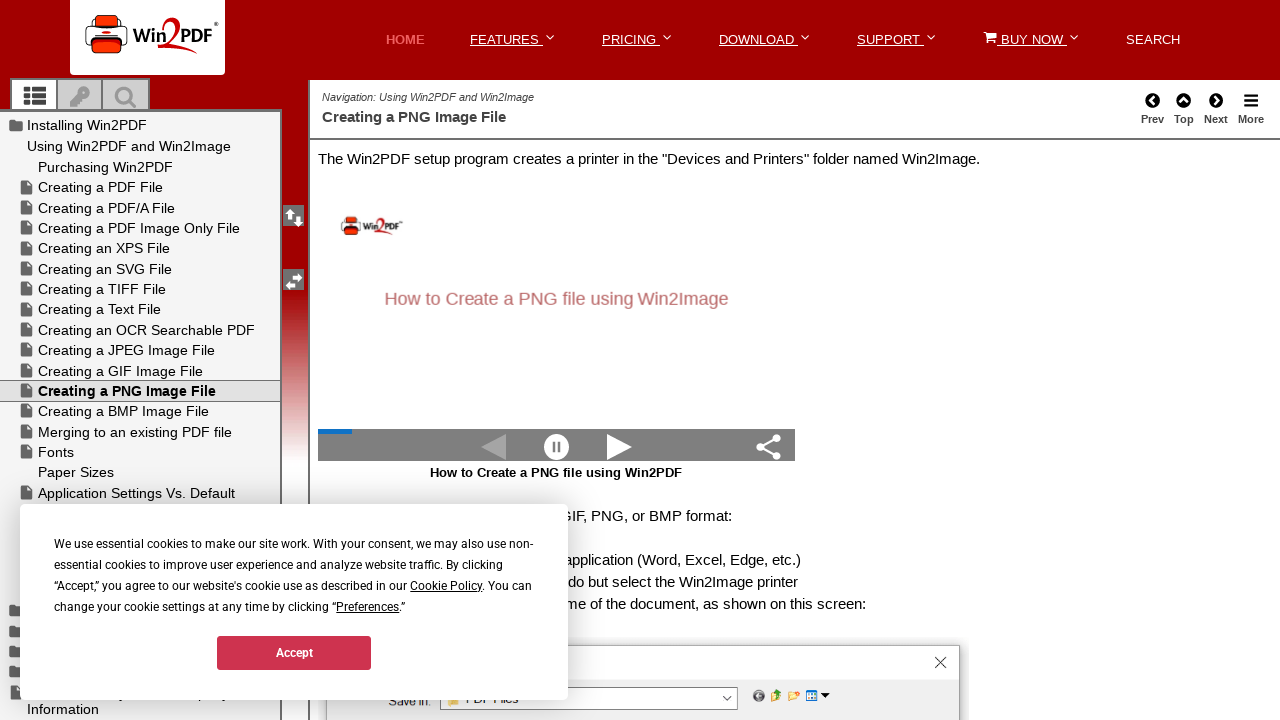

--- FILE ---
content_type: text/html
request_url: https://www.win2pdf.com/doc/print-to-png.html
body_size: 31108
content:
<!DOCTYPE html>
<html lang="en-us">
	<head>
	<!-- Help+Manual Premium Pack 4.4.1 (c) 2015-2022 by Tim Green all rights reserved -->
	<title>Creating a PNG Image File</title>
  <!-- Meta -->
<meta charset="utf-8">
<meta http-equiv="X-UA-Compatible" content="IE=edge">
<meta name="viewport" content="width=device-width, initial-scale=1.0">
<link rel="shortcut icon" href="/favicon.ico">

<link rel='preload' as='style' href='https://fonts.googleapis.com/css?family=Roboto:400,400italic,500,500italic,700,700italic,900,900italic,300italic,300&display=swap'>
<link rel='preload' as='style' href='https://fonts.googleapis.com/css?family=Roboto+Slab:400,700,300,100&display=swap'>
<style type="text/css">@font-face {font-family:Roboto;font-style:normal;font-weight:400;src:url(/cf-fonts/s/roboto/5.0.11/greek/400/normal.woff2);unicode-range:U+0370-03FF;font-display:swap;}@font-face {font-family:Roboto;font-style:normal;font-weight:400;src:url(/cf-fonts/s/roboto/5.0.11/latin-ext/400/normal.woff2);unicode-range:U+0100-02AF,U+0304,U+0308,U+0329,U+1E00-1E9F,U+1EF2-1EFF,U+2020,U+20A0-20AB,U+20AD-20CF,U+2113,U+2C60-2C7F,U+A720-A7FF;font-display:swap;}@font-face {font-family:Roboto;font-style:normal;font-weight:400;src:url(/cf-fonts/s/roboto/5.0.11/vietnamese/400/normal.woff2);unicode-range:U+0102-0103,U+0110-0111,U+0128-0129,U+0168-0169,U+01A0-01A1,U+01AF-01B0,U+0300-0301,U+0303-0304,U+0308-0309,U+0323,U+0329,U+1EA0-1EF9,U+20AB;font-display:swap;}@font-face {font-family:Roboto;font-style:normal;font-weight:400;src:url(/cf-fonts/s/roboto/5.0.11/cyrillic-ext/400/normal.woff2);unicode-range:U+0460-052F,U+1C80-1C88,U+20B4,U+2DE0-2DFF,U+A640-A69F,U+FE2E-FE2F;font-display:swap;}@font-face {font-family:Roboto;font-style:normal;font-weight:400;src:url(/cf-fonts/s/roboto/5.0.11/cyrillic/400/normal.woff2);unicode-range:U+0301,U+0400-045F,U+0490-0491,U+04B0-04B1,U+2116;font-display:swap;}@font-face {font-family:Roboto;font-style:normal;font-weight:400;src:url(/cf-fonts/s/roboto/5.0.11/greek-ext/400/normal.woff2);unicode-range:U+1F00-1FFF;font-display:swap;}@font-face {font-family:Roboto;font-style:normal;font-weight:400;src:url(/cf-fonts/s/roboto/5.0.11/latin/400/normal.woff2);unicode-range:U+0000-00FF,U+0131,U+0152-0153,U+02BB-02BC,U+02C6,U+02DA,U+02DC,U+0304,U+0308,U+0329,U+2000-206F,U+2074,U+20AC,U+2122,U+2191,U+2193,U+2212,U+2215,U+FEFF,U+FFFD;font-display:swap;}@font-face {font-family:Roboto;font-style:italic;font-weight:400;src:url(/cf-fonts/s/roboto/5.0.11/cyrillic-ext/400/italic.woff2);unicode-range:U+0460-052F,U+1C80-1C88,U+20B4,U+2DE0-2DFF,U+A640-A69F,U+FE2E-FE2F;font-display:swap;}@font-face {font-family:Roboto;font-style:italic;font-weight:400;src:url(/cf-fonts/s/roboto/5.0.11/greek/400/italic.woff2);unicode-range:U+0370-03FF;font-display:swap;}@font-face {font-family:Roboto;font-style:italic;font-weight:400;src:url(/cf-fonts/s/roboto/5.0.11/latin-ext/400/italic.woff2);unicode-range:U+0100-02AF,U+0304,U+0308,U+0329,U+1E00-1E9F,U+1EF2-1EFF,U+2020,U+20A0-20AB,U+20AD-20CF,U+2113,U+2C60-2C7F,U+A720-A7FF;font-display:swap;}@font-face {font-family:Roboto;font-style:italic;font-weight:400;src:url(/cf-fonts/s/roboto/5.0.11/vietnamese/400/italic.woff2);unicode-range:U+0102-0103,U+0110-0111,U+0128-0129,U+0168-0169,U+01A0-01A1,U+01AF-01B0,U+0300-0301,U+0303-0304,U+0308-0309,U+0323,U+0329,U+1EA0-1EF9,U+20AB;font-display:swap;}@font-face {font-family:Roboto;font-style:italic;font-weight:400;src:url(/cf-fonts/s/roboto/5.0.11/greek-ext/400/italic.woff2);unicode-range:U+1F00-1FFF;font-display:swap;}@font-face {font-family:Roboto;font-style:italic;font-weight:400;src:url(/cf-fonts/s/roboto/5.0.11/latin/400/italic.woff2);unicode-range:U+0000-00FF,U+0131,U+0152-0153,U+02BB-02BC,U+02C6,U+02DA,U+02DC,U+0304,U+0308,U+0329,U+2000-206F,U+2074,U+20AC,U+2122,U+2191,U+2193,U+2212,U+2215,U+FEFF,U+FFFD;font-display:swap;}@font-face {font-family:Roboto;font-style:italic;font-weight:400;src:url(/cf-fonts/s/roboto/5.0.11/cyrillic/400/italic.woff2);unicode-range:U+0301,U+0400-045F,U+0490-0491,U+04B0-04B1,U+2116;font-display:swap;}@font-face {font-family:Roboto;font-style:normal;font-weight:500;src:url(/cf-fonts/s/roboto/5.0.11/cyrillic-ext/500/normal.woff2);unicode-range:U+0460-052F,U+1C80-1C88,U+20B4,U+2DE0-2DFF,U+A640-A69F,U+FE2E-FE2F;font-display:swap;}@font-face {font-family:Roboto;font-style:normal;font-weight:500;src:url(/cf-fonts/s/roboto/5.0.11/greek/500/normal.woff2);unicode-range:U+0370-03FF;font-display:swap;}@font-face {font-family:Roboto;font-style:normal;font-weight:500;src:url(/cf-fonts/s/roboto/5.0.11/greek-ext/500/normal.woff2);unicode-range:U+1F00-1FFF;font-display:swap;}@font-face {font-family:Roboto;font-style:normal;font-weight:500;src:url(/cf-fonts/s/roboto/5.0.11/latin/500/normal.woff2);unicode-range:U+0000-00FF,U+0131,U+0152-0153,U+02BB-02BC,U+02C6,U+02DA,U+02DC,U+0304,U+0308,U+0329,U+2000-206F,U+2074,U+20AC,U+2122,U+2191,U+2193,U+2212,U+2215,U+FEFF,U+FFFD;font-display:swap;}@font-face {font-family:Roboto;font-style:normal;font-weight:500;src:url(/cf-fonts/s/roboto/5.0.11/cyrillic/500/normal.woff2);unicode-range:U+0301,U+0400-045F,U+0490-0491,U+04B0-04B1,U+2116;font-display:swap;}@font-face {font-family:Roboto;font-style:normal;font-weight:500;src:url(/cf-fonts/s/roboto/5.0.11/latin-ext/500/normal.woff2);unicode-range:U+0100-02AF,U+0304,U+0308,U+0329,U+1E00-1E9F,U+1EF2-1EFF,U+2020,U+20A0-20AB,U+20AD-20CF,U+2113,U+2C60-2C7F,U+A720-A7FF;font-display:swap;}@font-face {font-family:Roboto;font-style:normal;font-weight:500;src:url(/cf-fonts/s/roboto/5.0.11/vietnamese/500/normal.woff2);unicode-range:U+0102-0103,U+0110-0111,U+0128-0129,U+0168-0169,U+01A0-01A1,U+01AF-01B0,U+0300-0301,U+0303-0304,U+0308-0309,U+0323,U+0329,U+1EA0-1EF9,U+20AB;font-display:swap;}@font-face {font-family:Roboto;font-style:italic;font-weight:500;src:url(/cf-fonts/s/roboto/5.0.11/latin/500/italic.woff2);unicode-range:U+0000-00FF,U+0131,U+0152-0153,U+02BB-02BC,U+02C6,U+02DA,U+02DC,U+0304,U+0308,U+0329,U+2000-206F,U+2074,U+20AC,U+2122,U+2191,U+2193,U+2212,U+2215,U+FEFF,U+FFFD;font-display:swap;}@font-face {font-family:Roboto;font-style:italic;font-weight:500;src:url(/cf-fonts/s/roboto/5.0.11/greek-ext/500/italic.woff2);unicode-range:U+1F00-1FFF;font-display:swap;}@font-face {font-family:Roboto;font-style:italic;font-weight:500;src:url(/cf-fonts/s/roboto/5.0.11/latin-ext/500/italic.woff2);unicode-range:U+0100-02AF,U+0304,U+0308,U+0329,U+1E00-1E9F,U+1EF2-1EFF,U+2020,U+20A0-20AB,U+20AD-20CF,U+2113,U+2C60-2C7F,U+A720-A7FF;font-display:swap;}@font-face {font-family:Roboto;font-style:italic;font-weight:500;src:url(/cf-fonts/s/roboto/5.0.11/greek/500/italic.woff2);unicode-range:U+0370-03FF;font-display:swap;}@font-face {font-family:Roboto;font-style:italic;font-weight:500;src:url(/cf-fonts/s/roboto/5.0.11/vietnamese/500/italic.woff2);unicode-range:U+0102-0103,U+0110-0111,U+0128-0129,U+0168-0169,U+01A0-01A1,U+01AF-01B0,U+0300-0301,U+0303-0304,U+0308-0309,U+0323,U+0329,U+1EA0-1EF9,U+20AB;font-display:swap;}@font-face {font-family:Roboto;font-style:italic;font-weight:500;src:url(/cf-fonts/s/roboto/5.0.11/cyrillic/500/italic.woff2);unicode-range:U+0301,U+0400-045F,U+0490-0491,U+04B0-04B1,U+2116;font-display:swap;}@font-face {font-family:Roboto;font-style:italic;font-weight:500;src:url(/cf-fonts/s/roboto/5.0.11/cyrillic-ext/500/italic.woff2);unicode-range:U+0460-052F,U+1C80-1C88,U+20B4,U+2DE0-2DFF,U+A640-A69F,U+FE2E-FE2F;font-display:swap;}@font-face {font-family:Roboto;font-style:normal;font-weight:700;src:url(/cf-fonts/s/roboto/5.0.11/cyrillic/700/normal.woff2);unicode-range:U+0301,U+0400-045F,U+0490-0491,U+04B0-04B1,U+2116;font-display:swap;}@font-face {font-family:Roboto;font-style:normal;font-weight:700;src:url(/cf-fonts/s/roboto/5.0.11/cyrillic-ext/700/normal.woff2);unicode-range:U+0460-052F,U+1C80-1C88,U+20B4,U+2DE0-2DFF,U+A640-A69F,U+FE2E-FE2F;font-display:swap;}@font-face {font-family:Roboto;font-style:normal;font-weight:700;src:url(/cf-fonts/s/roboto/5.0.11/greek/700/normal.woff2);unicode-range:U+0370-03FF;font-display:swap;}@font-face {font-family:Roboto;font-style:normal;font-weight:700;src:url(/cf-fonts/s/roboto/5.0.11/vietnamese/700/normal.woff2);unicode-range:U+0102-0103,U+0110-0111,U+0128-0129,U+0168-0169,U+01A0-01A1,U+01AF-01B0,U+0300-0301,U+0303-0304,U+0308-0309,U+0323,U+0329,U+1EA0-1EF9,U+20AB;font-display:swap;}@font-face {font-family:Roboto;font-style:normal;font-weight:700;src:url(/cf-fonts/s/roboto/5.0.11/greek-ext/700/normal.woff2);unicode-range:U+1F00-1FFF;font-display:swap;}@font-face {font-family:Roboto;font-style:normal;font-weight:700;src:url(/cf-fonts/s/roboto/5.0.11/latin/700/normal.woff2);unicode-range:U+0000-00FF,U+0131,U+0152-0153,U+02BB-02BC,U+02C6,U+02DA,U+02DC,U+0304,U+0308,U+0329,U+2000-206F,U+2074,U+20AC,U+2122,U+2191,U+2193,U+2212,U+2215,U+FEFF,U+FFFD;font-display:swap;}@font-face {font-family:Roboto;font-style:normal;font-weight:700;src:url(/cf-fonts/s/roboto/5.0.11/latin-ext/700/normal.woff2);unicode-range:U+0100-02AF,U+0304,U+0308,U+0329,U+1E00-1E9F,U+1EF2-1EFF,U+2020,U+20A0-20AB,U+20AD-20CF,U+2113,U+2C60-2C7F,U+A720-A7FF;font-display:swap;}@font-face {font-family:Roboto;font-style:italic;font-weight:700;src:url(/cf-fonts/s/roboto/5.0.11/latin-ext/700/italic.woff2);unicode-range:U+0100-02AF,U+0304,U+0308,U+0329,U+1E00-1E9F,U+1EF2-1EFF,U+2020,U+20A0-20AB,U+20AD-20CF,U+2113,U+2C60-2C7F,U+A720-A7FF;font-display:swap;}@font-face {font-family:Roboto;font-style:italic;font-weight:700;src:url(/cf-fonts/s/roboto/5.0.11/vietnamese/700/italic.woff2);unicode-range:U+0102-0103,U+0110-0111,U+0128-0129,U+0168-0169,U+01A0-01A1,U+01AF-01B0,U+0300-0301,U+0303-0304,U+0308-0309,U+0323,U+0329,U+1EA0-1EF9,U+20AB;font-display:swap;}@font-face {font-family:Roboto;font-style:italic;font-weight:700;src:url(/cf-fonts/s/roboto/5.0.11/cyrillic-ext/700/italic.woff2);unicode-range:U+0460-052F,U+1C80-1C88,U+20B4,U+2DE0-2DFF,U+A640-A69F,U+FE2E-FE2F;font-display:swap;}@font-face {font-family:Roboto;font-style:italic;font-weight:700;src:url(/cf-fonts/s/roboto/5.0.11/latin/700/italic.woff2);unicode-range:U+0000-00FF,U+0131,U+0152-0153,U+02BB-02BC,U+02C6,U+02DA,U+02DC,U+0304,U+0308,U+0329,U+2000-206F,U+2074,U+20AC,U+2122,U+2191,U+2193,U+2212,U+2215,U+FEFF,U+FFFD;font-display:swap;}@font-face {font-family:Roboto;font-style:italic;font-weight:700;src:url(/cf-fonts/s/roboto/5.0.11/greek/700/italic.woff2);unicode-range:U+0370-03FF;font-display:swap;}@font-face {font-family:Roboto;font-style:italic;font-weight:700;src:url(/cf-fonts/s/roboto/5.0.11/cyrillic/700/italic.woff2);unicode-range:U+0301,U+0400-045F,U+0490-0491,U+04B0-04B1,U+2116;font-display:swap;}@font-face {font-family:Roboto;font-style:italic;font-weight:700;src:url(/cf-fonts/s/roboto/5.0.11/greek-ext/700/italic.woff2);unicode-range:U+1F00-1FFF;font-display:swap;}@font-face {font-family:Roboto;font-style:normal;font-weight:900;src:url(/cf-fonts/s/roboto/5.0.11/latin/900/normal.woff2);unicode-range:U+0000-00FF,U+0131,U+0152-0153,U+02BB-02BC,U+02C6,U+02DA,U+02DC,U+0304,U+0308,U+0329,U+2000-206F,U+2074,U+20AC,U+2122,U+2191,U+2193,U+2212,U+2215,U+FEFF,U+FFFD;font-display:swap;}@font-face {font-family:Roboto;font-style:normal;font-weight:900;src:url(/cf-fonts/s/roboto/5.0.11/vietnamese/900/normal.woff2);unicode-range:U+0102-0103,U+0110-0111,U+0128-0129,U+0168-0169,U+01A0-01A1,U+01AF-01B0,U+0300-0301,U+0303-0304,U+0308-0309,U+0323,U+0329,U+1EA0-1EF9,U+20AB;font-display:swap;}@font-face {font-family:Roboto;font-style:normal;font-weight:900;src:url(/cf-fonts/s/roboto/5.0.11/greek-ext/900/normal.woff2);unicode-range:U+1F00-1FFF;font-display:swap;}@font-face {font-family:Roboto;font-style:normal;font-weight:900;src:url(/cf-fonts/s/roboto/5.0.11/latin-ext/900/normal.woff2);unicode-range:U+0100-02AF,U+0304,U+0308,U+0329,U+1E00-1E9F,U+1EF2-1EFF,U+2020,U+20A0-20AB,U+20AD-20CF,U+2113,U+2C60-2C7F,U+A720-A7FF;font-display:swap;}@font-face {font-family:Roboto;font-style:normal;font-weight:900;src:url(/cf-fonts/s/roboto/5.0.11/cyrillic-ext/900/normal.woff2);unicode-range:U+0460-052F,U+1C80-1C88,U+20B4,U+2DE0-2DFF,U+A640-A69F,U+FE2E-FE2F;font-display:swap;}@font-face {font-family:Roboto;font-style:normal;font-weight:900;src:url(/cf-fonts/s/roboto/5.0.11/cyrillic/900/normal.woff2);unicode-range:U+0301,U+0400-045F,U+0490-0491,U+04B0-04B1,U+2116;font-display:swap;}@font-face {font-family:Roboto;font-style:normal;font-weight:900;src:url(/cf-fonts/s/roboto/5.0.11/greek/900/normal.woff2);unicode-range:U+0370-03FF;font-display:swap;}@font-face {font-family:Roboto;font-style:italic;font-weight:900;src:url(/cf-fonts/s/roboto/5.0.11/cyrillic/900/italic.woff2);unicode-range:U+0301,U+0400-045F,U+0490-0491,U+04B0-04B1,U+2116;font-display:swap;}@font-face {font-family:Roboto;font-style:italic;font-weight:900;src:url(/cf-fonts/s/roboto/5.0.11/latin/900/italic.woff2);unicode-range:U+0000-00FF,U+0131,U+0152-0153,U+02BB-02BC,U+02C6,U+02DA,U+02DC,U+0304,U+0308,U+0329,U+2000-206F,U+2074,U+20AC,U+2122,U+2191,U+2193,U+2212,U+2215,U+FEFF,U+FFFD;font-display:swap;}@font-face {font-family:Roboto;font-style:italic;font-weight:900;src:url(/cf-fonts/s/roboto/5.0.11/latin-ext/900/italic.woff2);unicode-range:U+0100-02AF,U+0304,U+0308,U+0329,U+1E00-1E9F,U+1EF2-1EFF,U+2020,U+20A0-20AB,U+20AD-20CF,U+2113,U+2C60-2C7F,U+A720-A7FF;font-display:swap;}@font-face {font-family:Roboto;font-style:italic;font-weight:900;src:url(/cf-fonts/s/roboto/5.0.11/greek/900/italic.woff2);unicode-range:U+0370-03FF;font-display:swap;}@font-face {font-family:Roboto;font-style:italic;font-weight:900;src:url(/cf-fonts/s/roboto/5.0.11/greek-ext/900/italic.woff2);unicode-range:U+1F00-1FFF;font-display:swap;}@font-face {font-family:Roboto;font-style:italic;font-weight:900;src:url(/cf-fonts/s/roboto/5.0.11/cyrillic-ext/900/italic.woff2);unicode-range:U+0460-052F,U+1C80-1C88,U+20B4,U+2DE0-2DFF,U+A640-A69F,U+FE2E-FE2F;font-display:swap;}@font-face {font-family:Roboto;font-style:italic;font-weight:900;src:url(/cf-fonts/s/roboto/5.0.11/vietnamese/900/italic.woff2);unicode-range:U+0102-0103,U+0110-0111,U+0128-0129,U+0168-0169,U+01A0-01A1,U+01AF-01B0,U+0300-0301,U+0303-0304,U+0308-0309,U+0323,U+0329,U+1EA0-1EF9,U+20AB;font-display:swap;}@font-face {font-family:Roboto;font-style:italic;font-weight:300;src:url(/cf-fonts/s/roboto/5.0.11/latin/300/italic.woff2);unicode-range:U+0000-00FF,U+0131,U+0152-0153,U+02BB-02BC,U+02C6,U+02DA,U+02DC,U+0304,U+0308,U+0329,U+2000-206F,U+2074,U+20AC,U+2122,U+2191,U+2193,U+2212,U+2215,U+FEFF,U+FFFD;font-display:swap;}@font-face {font-family:Roboto;font-style:italic;font-weight:300;src:url(/cf-fonts/s/roboto/5.0.11/latin-ext/300/italic.woff2);unicode-range:U+0100-02AF,U+0304,U+0308,U+0329,U+1E00-1E9F,U+1EF2-1EFF,U+2020,U+20A0-20AB,U+20AD-20CF,U+2113,U+2C60-2C7F,U+A720-A7FF;font-display:swap;}@font-face {font-family:Roboto;font-style:italic;font-weight:300;src:url(/cf-fonts/s/roboto/5.0.11/greek/300/italic.woff2);unicode-range:U+0370-03FF;font-display:swap;}@font-face {font-family:Roboto;font-style:italic;font-weight:300;src:url(/cf-fonts/s/roboto/5.0.11/cyrillic/300/italic.woff2);unicode-range:U+0301,U+0400-045F,U+0490-0491,U+04B0-04B1,U+2116;font-display:swap;}@font-face {font-family:Roboto;font-style:italic;font-weight:300;src:url(/cf-fonts/s/roboto/5.0.11/greek-ext/300/italic.woff2);unicode-range:U+1F00-1FFF;font-display:swap;}@font-face {font-family:Roboto;font-style:italic;font-weight:300;src:url(/cf-fonts/s/roboto/5.0.11/cyrillic-ext/300/italic.woff2);unicode-range:U+0460-052F,U+1C80-1C88,U+20B4,U+2DE0-2DFF,U+A640-A69F,U+FE2E-FE2F;font-display:swap;}@font-face {font-family:Roboto;font-style:italic;font-weight:300;src:url(/cf-fonts/s/roboto/5.0.11/vietnamese/300/italic.woff2);unicode-range:U+0102-0103,U+0110-0111,U+0128-0129,U+0168-0169,U+01A0-01A1,U+01AF-01B0,U+0300-0301,U+0303-0304,U+0308-0309,U+0323,U+0329,U+1EA0-1EF9,U+20AB;font-display:swap;}@font-face {font-family:Roboto;font-style:normal;font-weight:300;src:url(/cf-fonts/s/roboto/5.0.11/latin-ext/300/normal.woff2);unicode-range:U+0100-02AF,U+0304,U+0308,U+0329,U+1E00-1E9F,U+1EF2-1EFF,U+2020,U+20A0-20AB,U+20AD-20CF,U+2113,U+2C60-2C7F,U+A720-A7FF;font-display:swap;}@font-face {font-family:Roboto;font-style:normal;font-weight:300;src:url(/cf-fonts/s/roboto/5.0.11/vietnamese/300/normal.woff2);unicode-range:U+0102-0103,U+0110-0111,U+0128-0129,U+0168-0169,U+01A0-01A1,U+01AF-01B0,U+0300-0301,U+0303-0304,U+0308-0309,U+0323,U+0329,U+1EA0-1EF9,U+20AB;font-display:swap;}@font-face {font-family:Roboto;font-style:normal;font-weight:300;src:url(/cf-fonts/s/roboto/5.0.11/greek/300/normal.woff2);unicode-range:U+0370-03FF;font-display:swap;}@font-face {font-family:Roboto;font-style:normal;font-weight:300;src:url(/cf-fonts/s/roboto/5.0.11/cyrillic/300/normal.woff2);unicode-range:U+0301,U+0400-045F,U+0490-0491,U+04B0-04B1,U+2116;font-display:swap;}@font-face {font-family:Roboto;font-style:normal;font-weight:300;src:url(/cf-fonts/s/roboto/5.0.11/latin/300/normal.woff2);unicode-range:U+0000-00FF,U+0131,U+0152-0153,U+02BB-02BC,U+02C6,U+02DA,U+02DC,U+0304,U+0308,U+0329,U+2000-206F,U+2074,U+20AC,U+2122,U+2191,U+2193,U+2212,U+2215,U+FEFF,U+FFFD;font-display:swap;}@font-face {font-family:Roboto;font-style:normal;font-weight:300;src:url(/cf-fonts/s/roboto/5.0.11/greek-ext/300/normal.woff2);unicode-range:U+1F00-1FFF;font-display:swap;}@font-face {font-family:Roboto;font-style:normal;font-weight:300;src:url(/cf-fonts/s/roboto/5.0.11/cyrillic-ext/300/normal.woff2);unicode-range:U+0460-052F,U+1C80-1C88,U+20B4,U+2DE0-2DFF,U+A640-A69F,U+FE2E-FE2F;font-display:swap;}</style>
<style type="text/css">@font-face {font-family:Roboto Slab;font-style:normal;font-weight:400;src:url(/cf-fonts/s/roboto-slab/5.0.18/cyrillic/400/normal.woff2);unicode-range:U+0301,U+0400-045F,U+0490-0491,U+04B0-04B1,U+2116;font-display:swap;}@font-face {font-family:Roboto Slab;font-style:normal;font-weight:400;src:url(/cf-fonts/s/roboto-slab/5.0.18/latin/400/normal.woff2);unicode-range:U+0000-00FF,U+0131,U+0152-0153,U+02BB-02BC,U+02C6,U+02DA,U+02DC,U+0304,U+0308,U+0329,U+2000-206F,U+2074,U+20AC,U+2122,U+2191,U+2193,U+2212,U+2215,U+FEFF,U+FFFD;font-display:swap;}@font-face {font-family:Roboto Slab;font-style:normal;font-weight:400;src:url(/cf-fonts/s/roboto-slab/5.0.18/latin-ext/400/normal.woff2);unicode-range:U+0100-02AF,U+0304,U+0308,U+0329,U+1E00-1E9F,U+1EF2-1EFF,U+2020,U+20A0-20AB,U+20AD-20CF,U+2113,U+2C60-2C7F,U+A720-A7FF;font-display:swap;}@font-face {font-family:Roboto Slab;font-style:normal;font-weight:400;src:url(/cf-fonts/s/roboto-slab/5.0.18/cyrillic-ext/400/normal.woff2);unicode-range:U+0460-052F,U+1C80-1C88,U+20B4,U+2DE0-2DFF,U+A640-A69F,U+FE2E-FE2F;font-display:swap;}@font-face {font-family:Roboto Slab;font-style:normal;font-weight:400;src:url(/cf-fonts/s/roboto-slab/5.0.18/vietnamese/400/normal.woff2);unicode-range:U+0102-0103,U+0110-0111,U+0128-0129,U+0168-0169,U+01A0-01A1,U+01AF-01B0,U+0300-0301,U+0303-0304,U+0308-0309,U+0323,U+0329,U+1EA0-1EF9,U+20AB;font-display:swap;}@font-face {font-family:Roboto Slab;font-style:normal;font-weight:400;src:url(/cf-fonts/s/roboto-slab/5.0.18/greek/400/normal.woff2);unicode-range:U+0370-03FF;font-display:swap;}@font-face {font-family:Roboto Slab;font-style:normal;font-weight:400;src:url(/cf-fonts/s/roboto-slab/5.0.18/greek-ext/400/normal.woff2);unicode-range:U+1F00-1FFF;font-display:swap;}@font-face {font-family:Roboto Slab;font-style:normal;font-weight:700;src:url(/cf-fonts/s/roboto-slab/5.0.18/latin-ext/700/normal.woff2);unicode-range:U+0100-02AF,U+0304,U+0308,U+0329,U+1E00-1E9F,U+1EF2-1EFF,U+2020,U+20A0-20AB,U+20AD-20CF,U+2113,U+2C60-2C7F,U+A720-A7FF;font-display:swap;}@font-face {font-family:Roboto Slab;font-style:normal;font-weight:700;src:url(/cf-fonts/s/roboto-slab/5.0.18/cyrillic/700/normal.woff2);unicode-range:U+0301,U+0400-045F,U+0490-0491,U+04B0-04B1,U+2116;font-display:swap;}@font-face {font-family:Roboto Slab;font-style:normal;font-weight:700;src:url(/cf-fonts/s/roboto-slab/5.0.18/latin/700/normal.woff2);unicode-range:U+0000-00FF,U+0131,U+0152-0153,U+02BB-02BC,U+02C6,U+02DA,U+02DC,U+0304,U+0308,U+0329,U+2000-206F,U+2074,U+20AC,U+2122,U+2191,U+2193,U+2212,U+2215,U+FEFF,U+FFFD;font-display:swap;}@font-face {font-family:Roboto Slab;font-style:normal;font-weight:700;src:url(/cf-fonts/s/roboto-slab/5.0.18/greek-ext/700/normal.woff2);unicode-range:U+1F00-1FFF;font-display:swap;}@font-face {font-family:Roboto Slab;font-style:normal;font-weight:700;src:url(/cf-fonts/s/roboto-slab/5.0.18/cyrillic-ext/700/normal.woff2);unicode-range:U+0460-052F,U+1C80-1C88,U+20B4,U+2DE0-2DFF,U+A640-A69F,U+FE2E-FE2F;font-display:swap;}@font-face {font-family:Roboto Slab;font-style:normal;font-weight:700;src:url(/cf-fonts/s/roboto-slab/5.0.18/greek/700/normal.woff2);unicode-range:U+0370-03FF;font-display:swap;}@font-face {font-family:Roboto Slab;font-style:normal;font-weight:700;src:url(/cf-fonts/s/roboto-slab/5.0.18/vietnamese/700/normal.woff2);unicode-range:U+0102-0103,U+0110-0111,U+0128-0129,U+0168-0169,U+01A0-01A1,U+01AF-01B0,U+0300-0301,U+0303-0304,U+0308-0309,U+0323,U+0329,U+1EA0-1EF9,U+20AB;font-display:swap;}@font-face {font-family:Roboto Slab;font-style:normal;font-weight:300;src:url(/cf-fonts/s/roboto-slab/5.0.18/cyrillic/300/normal.woff2);unicode-range:U+0301,U+0400-045F,U+0490-0491,U+04B0-04B1,U+2116;font-display:swap;}@font-face {font-family:Roboto Slab;font-style:normal;font-weight:300;src:url(/cf-fonts/s/roboto-slab/5.0.18/latin-ext/300/normal.woff2);unicode-range:U+0100-02AF,U+0304,U+0308,U+0329,U+1E00-1E9F,U+1EF2-1EFF,U+2020,U+20A0-20AB,U+20AD-20CF,U+2113,U+2C60-2C7F,U+A720-A7FF;font-display:swap;}@font-face {font-family:Roboto Slab;font-style:normal;font-weight:300;src:url(/cf-fonts/s/roboto-slab/5.0.18/vietnamese/300/normal.woff2);unicode-range:U+0102-0103,U+0110-0111,U+0128-0129,U+0168-0169,U+01A0-01A1,U+01AF-01B0,U+0300-0301,U+0303-0304,U+0308-0309,U+0323,U+0329,U+1EA0-1EF9,U+20AB;font-display:swap;}@font-face {font-family:Roboto Slab;font-style:normal;font-weight:300;src:url(/cf-fonts/s/roboto-slab/5.0.18/greek-ext/300/normal.woff2);unicode-range:U+1F00-1FFF;font-display:swap;}@font-face {font-family:Roboto Slab;font-style:normal;font-weight:300;src:url(/cf-fonts/s/roboto-slab/5.0.18/cyrillic-ext/300/normal.woff2);unicode-range:U+0460-052F,U+1C80-1C88,U+20B4,U+2DE0-2DFF,U+A640-A69F,U+FE2E-FE2F;font-display:swap;}@font-face {font-family:Roboto Slab;font-style:normal;font-weight:300;src:url(/cf-fonts/s/roboto-slab/5.0.18/greek/300/normal.woff2);unicode-range:U+0370-03FF;font-display:swap;}@font-face {font-family:Roboto Slab;font-style:normal;font-weight:300;src:url(/cf-fonts/s/roboto-slab/5.0.18/latin/300/normal.woff2);unicode-range:U+0000-00FF,U+0131,U+0152-0153,U+02BB-02BC,U+02C6,U+02DA,U+02DC,U+0304,U+0308,U+0329,U+2000-206F,U+2074,U+20AC,U+2122,U+2191,U+2193,U+2212,U+2215,U+FEFF,U+FFFD;font-display:swap;}@font-face {font-family:Roboto Slab;font-style:normal;font-weight:100;src:url(/cf-fonts/s/roboto-slab/5.0.18/cyrillic/100/normal.woff2);unicode-range:U+0301,U+0400-045F,U+0490-0491,U+04B0-04B1,U+2116;font-display:swap;}@font-face {font-family:Roboto Slab;font-style:normal;font-weight:100;src:url(/cf-fonts/s/roboto-slab/5.0.18/greek/100/normal.woff2);unicode-range:U+0370-03FF;font-display:swap;}@font-face {font-family:Roboto Slab;font-style:normal;font-weight:100;src:url(/cf-fonts/s/roboto-slab/5.0.18/cyrillic-ext/100/normal.woff2);unicode-range:U+0460-052F,U+1C80-1C88,U+20B4,U+2DE0-2DFF,U+A640-A69F,U+FE2E-FE2F;font-display:swap;}@font-face {font-family:Roboto Slab;font-style:normal;font-weight:100;src:url(/cf-fonts/s/roboto-slab/5.0.18/latin/100/normal.woff2);unicode-range:U+0000-00FF,U+0131,U+0152-0153,U+02BB-02BC,U+02C6,U+02DA,U+02DC,U+0304,U+0308,U+0329,U+2000-206F,U+2074,U+20AC,U+2122,U+2191,U+2193,U+2212,U+2215,U+FEFF,U+FFFD;font-display:swap;}@font-face {font-family:Roboto Slab;font-style:normal;font-weight:100;src:url(/cf-fonts/s/roboto-slab/5.0.18/greek-ext/100/normal.woff2);unicode-range:U+1F00-1FFF;font-display:swap;}@font-face {font-family:Roboto Slab;font-style:normal;font-weight:100;src:url(/cf-fonts/s/roboto-slab/5.0.18/latin-ext/100/normal.woff2);unicode-range:U+0100-02AF,U+0304,U+0308,U+0329,U+1E00-1E9F,U+1EF2-1EFF,U+2020,U+20A0-20AB,U+20AD-20CF,U+2113,U+2C60-2C7F,U+A720-A7FF;font-display:swap;}@font-face {font-family:Roboto Slab;font-style:normal;font-weight:100;src:url(/cf-fonts/s/roboto-slab/5.0.18/vietnamese/100/normal.woff2);unicode-range:U+0102-0103,U+0110-0111,U+0128-0129,U+0168-0169,U+01A0-01A1,U+01AF-01B0,U+0300-0301,U+0303-0304,U+0308-0309,U+0323,U+0329,U+1EA0-1EF9,U+20AB;font-display:swap;}</style>
<!-- Global CSS -->
<link rel="stylesheet" href="https://cdnjs.cloudflare.com/ajax/libs/twitter-bootstrap/3.4.1/css/bootstrap.min.css">
<!-- Theme CSS -->
<style>
    body{font-family:'Roboto',arial,sans-serif;color:#444;font-size:16px;-webkit-font-smoothing:antialiased;-moz-osx-font-smoothing:grayscale}p{margin-bottom:15px;line-height:1.5}a{color:#f06060;-webkit-transition:all 0.4s ease-in-out;-moz-transition:all 0.4s ease-in-out;-ms-transition:all 0.4s ease-in-out;-o-transition:all 0.4s ease-in-out}a:hover{text-decoration:underline;color:#ec3131}a:focus{text-decoration:none}.btn,a.btn{-webkit-transition:all 0.4s ease-in-out;-moz-transition:all 0.4s ease-in-out;-ms-transition:all 0.4s ease-in-out;-o-transition:all 0.4s ease-in-out;font-weight:700}.btn .fa,a.btn .fa{color:#fff;margin-right:5px}a.btn-cta,.btn-cta{padding:8px 30px}.btn-download{padding:8px 30px}a.btn-cta-primary,.btn-cta-primary,.btn-download-primary{background:#f06060;border:2px solid #f06060;color:#fff}a.btn-cta-primary:hover,.btn-cta-primary:hover,.btn-download-primary:hover{background:#ee4949;border:2px solid #ee4949;color:#fff}a.btn-cta-secondary,.btn-cta-secondary,.btn-download-secondary{background:none;border:2px solid #f06060;color:#f06060}a.btn-cta-secondary:hover,.btn-cta-secondary:hover,.btn-download-secondary:hover{background:#f06060;border:2px solid #f06060;color:#fff}a.btn-ghost,.btn-ghost{background:none;border:1px solid #fff;color:#fff!important;padding:8px 20px;vertical-align:middle}a.btn-ghost:hover,.btn-ghost:hover{background:#4a6781;border:1px solid #4a6781;color:#fff}a.btn-ghost .fa,.btn-ghost .fa{margin-right:10px;font-size:22px}a.btn-ghost .text,.btn-ghost .text{position:relative;top:-2px}.highlight{color:#f06060}.form-control{-webkit-box-shadow:none;-moz-box-shadow:none;box-shadow:none;height:40px;border-color:#efefef}.form-control::-webkit-input-placeholder{color:#a6a6a6}.form-control:-moz-placeholder{color:#a6a6a6}.form-control::-moz-placeholder{color:#a6a6a6}.form-control:-ms-input-placeholder{color:#a6a6a6}.form-control:focus{border-color:#e2e2e2;-webkit-box-shadow:none;-moz-box-shadow:none;box-shadow:none}.text-highlight{color:#a71010}input[type="text"],input[type="email"],input[type="password"],input[type="submit"],input[type="button"],textarea,select{font-weight:700;appearance:none;-webkit-appearance:none}#topcontrol{background:#5d80a1;color:#fff;text-align:center;display:inline-block;width:35px;height:35px;border:none;-webkit-border-radius:50%;-moz-border-radius:50%;-ms-border-radius:50%;-o-border-radius:50%;border-radius:50%;-moz-background-clip:padding;-webkit-background-clip:padding-box;background-clip:padding-box;-webkit-transition:all 0.4s ease-in-out;-moz-transition:all 0.4s ease-in-out;-ms-transition:all 0.4s ease-in-out;-o-transition:all 0.4s ease-in-out;z-index:30}#topcontrol:hover{background:#384d60}#topcontrol .fa{position:relative;top:3px;font-size:25px}.video-container iframe{max-width:100%}.header{color:#fff;width:100%;position:relative;z-index:40;height:80px}.header.scrolled{height:80px;top:0}.header.scrolled .main-nav .nav .nav-item a{color:#666;-webkit-opacity:1;-moz-opacity:1;opacity:1}.header.scrolled .main-nav .nav .nav-item.nav-item-cta a.btn-cta-secondary a.btn-download-secondary{background:#f06060;border-color:#f06060}.header.scrolled .main-nav .nav .dropdown-menu a{color:#fff}.header h1.logo{font-family:"Roboto Slab",arial,sans-serif;margin-top:0;margin-bottom:0;font-weight:700;font-size:15px;float:left}.header h1.logo a{color:#fff;padding:15px 15px;display:inline-block;text-align:center;line-height:1.4;max-width:155px;background:#FFF;-webkit-border-top-right-radius:0;-webkit-border-bottom-right-radius:4px;-webkit-border-bottom-left-radius:4px;-webkit-border-top-left-radius:0;-moz-border-radius-topright:0;-moz-border-radius-bottomright:4px;-moz-border-radius-bottomleft:4px;-moz-border-radius-topleft:0;border-top-right-radius:0;border-bottom-right-radius:4px;border-bottom-left-radius:4px;border-top-left-radius:0;-moz-background-clip:padding;-webkit-background-clip:padding-box;background-clip:padding-box;-webkit-transition:color 0.4s ease-in-out;-moz-transition:color 0.4s ease-in-out;-ms-transition:color 0.4s ease-in-out;-o-transition:color 0.4s ease-in-out;position:relative;font-size:20px}.header h1.logo a:hover{text-decoration:none}.header h1.logo .logo-title{vertical-align:middle;line-height:1.6}.header .main-nav{margin-top:15px}.header .main-nav .navbar-toggle{margin-right:0;margin-top:0;background:none;position:absolute;right:10px;top:10px}.header .main-nav .navbar-toggle:focus{outline:none}.header .main-nav .navbar-toggle .icon-bar{background-color:rgba(255,255,255,.6);height:3px}.header .main-nav .navbar-toggle:hover .icon-bar{background-color:#fff}.header .main-nav .nav .nav-item{font-weight:400;text-transform:uppercase;font-size:13px;margin-right:15px}.header .main-nav .nav .nav-item.active a{color:#f06060;background:none;font-weight:700}.header .main-nav .nav .nav-item.nav-item-cta a.btn-cta-secondary a.btn-download-secondary{border:1px solid #fff;color:#fff;padding:8px 10px;margin-top:5px;font-size:13px}.header .main-nav .nav .nav-item.nav-item-cta a.btn-cta-secondary:hover a.btn-download-secondary:hover{border:1px solid #f06060;background:#f06060}.header .main-nav .nav .nav-item a{color:#fff}.header .main-nav .nav .nav-item a:hover{color:#f06060;background:none}.header .main-nav .nav .nav-item a:focus{outline:none;background:none}.header .main-nav .nav .nav-item a:active{outline:none;background:none}.header .main-nav .nav .nav-item.active{color:#f06060}.header .main-nav .nav .nav-item.last{margin-right:0}.header .main-nav .nav.active{position:relative}.header .main-nav .nav.active>a{background:#ec3131;color:#fff;color:rgba(255,255,255,.8)}.header .main-nav .nav.active>a:before{content:"\f0d8";position:absolute;bottom:-8px;left:0;text-align:center;font-family:FontAwesome;display:block;font-size:12px;width:100%}.header .main-nav .nav.active>a.dropdown-toggle:before{display:none}.header .main-nav .nav.open a{background:none}.header .main-nav .nav .dropdown-menu{-webkit-border-radius:4px;-moz-border-radius:4px;-ms-border-radius:4px;-o-border-radius:4px;border-radius:4px;-moz-background-clip:padding;-webkit-background-clip:padding-box;background-clip:padding-box;margin:0;border:none;text-transform:none;min-width:180px;background:#253340}.header .main-nav .nav .dropdown-menu:before{content:"";display:block;width:0;height:0;border-left:10px solid transparent;border-right:10px solid transparent;border-bottom:10px solid #253340;position:absolute;right:30px;top:-10px}.header .main-nav .nav .dropdown-menu a{border-bottom:1px solid #212e3a;padding:8px 20px;color:#fff;-webkit-opacity:1;-moz-opacity:1;opacity:1}.header .main-nav .nav .dropdown-menu a:hover{background:#2e4050;color:#fff}.nav .open>a,.nav .open>a:hover,.nav .open>a:focus{background:none}.bg-slider-wrapper{content:"";position:absolute;width:100%;top:0;left:0;height:780px;background:#373737}.bg-slider-wrapper .flexslider{margin:0;-webkit-box-shadow:none;-moz-box-shadow:none;box-shadow:none;border:none;-webkit-border-radius:0;-moz-border-radius:0;-ms-border-radius:0;-o-border-radius:0;border-radius:0;-moz-background-clip:padding;-webkit-background-clip:padding-box;background-clip:padding-box}.bg-slider-wrapper .flexslider .slide{display:block;height:780px}.bg-slider-wrapper .flexslider .slide.slide-1{background:#253340 url(/assets/images/win2pdf/bkgnd.png) no-repeat 50% top;-webkit-background-size:cover;-moz-background-size:cover;-o-background-size:cover;background-size:cover}.bg-slider-wrapper .flexslider .slide.slide-2{background:#253340 url(/assets/images/background/bg-header-2.jpg) no-repeat 50% top;-webkit-background-size:cover;-moz-background-size:cover;-o-background-size:cover;background-size:cover}.bg-slider-wrapper .flexslider .slide.slide-3{background:#253340 url(/assets/images/background/bg-header-3.jpg) no-repeat 50% top;-webkit-background-size:cover;-moz-background-size:cover;-o-background-size:cover;background-size:cover}.bg-slider-wrapper .flexslider .flex-control-nav{z-index:30;bottom:30px;position:relative}.bg-slider-wrapper .flexslider .flex-control-nav li a{background:#999}.bg-slider-wrapper .flexslider .flex-control-nav li a.flex-active{background:#bfbfbf}.headline-bg{position:absolute;width:100%;top:0;left:0;height:500px;background:#a20000 url(/assets/images/win2pdf/bkgnd.png) repeat-x 50% top;-webkit-background-size:contain;-moz-background-size:contain;-o-background-size:contain;background-size:contain}.headline-bg.pricing-headline-bg{background-image:url(/assets/images/background/bg-header-small-2.jpg)}.headline-bg.contact-headline-bg{background-image:url(/assets/images/background/bg-header-small-3.jpg)}.headline-bg.about-headline-bg{background-image:url(/assets/images/win2pdf/minneapolis_bw.jpg)}.headline-sm{position:absolute;width:100%;top:0;left:0;height:130px;background:#a20000;-webkit-background-size:cover;-moz-background-size:cover;-o-background-size:cover;background-size:cover}.headline-hm{position:absolute;width:100%;top:0;left:0;height:80px;background:#a20000;-webkit-background-size:cover;-moz-background-size:cover;-o-background-size:cover;background-size:cover}.promo{padding-top:120px;position:relative;color:#fff;margin-bottom:80px;height:620px;z-index:10}.promo .title{font-size:46px;margin-bottom:20px;margin-top:0;font-weight:700;text-shadow:0 1px 1px rgba(0,0,0,.5)}.promo.section .intro{max-width:600px;margin:0 auto;margin-bottom:30px}.promo .btn-cta{font-size:18px}.promo .btn-link{color:#fff;font-weight:700;text-transform:uppercase;font-size:12px;-webkit-opacity:.7;-moz-opacity:.7;opacity:.7;text-decoration:none}.promo .btn-link:hover{-webkit-opacity:1;-moz-opacity:1;opacity:1;text-decoration:none}.promo .btn-link:focus{outline:none}.promo .btn-link .fa{margin-right:5px;font-size:18px;position:relative;top:2px}.sections-wrapper{background:#fff;z-index:20;position:relative}.section .intro{max-width:700px;margin:0 auto;margin-bottom:60px;text-align:center;color:#ccc;font-size:25px}.section-on-bg .title{color:#fff}.section-on-bg .intro{color:#fff;-webkit-opacity:.8;-moz-opacity:.8;opacity:.8}.why{padding-top:30px;padding-bottom:30px}.why .title{font-size:36px;font-weight:300;margin-top:0}.why .intro{color:#999;margin-bottom:30px;font-size:18px}.why .item{padding:60px 0;border-bottom:1px solid #efefef}.why .item.last-item{border-bottom:none}.why .item .title{font-size:26px;color:#4a6781;margin-top:0;margin-bottom:15px}.why .item .desc{margin-bottom:60px}.why .item .desc .fa{margin-right:5px}.why .item .quote{position:relative}.why .item .quote .quote-profile{position:absolute;left:0}.why .item .quote .quote-content{margin-left:90px;background:#f5f5f5;border-left:4px solid #e8e8e8;-webkit-border-radius:4px;-moz-border-radius:4px;-ms-border-radius:4px;-o-border-radius:4px;border-radius:4px;-moz-background-clip:padding;-webkit-background-clip:padding-box;background-clip:padding-box;font-size:14px;padding:15px}.why .item .quote .quote-content:before{content:"";display:block;width:0;height:0;border-top:10px solid transparent;border-bottom:10px solid transparent;border-right:10px solid #e8e8e8;position:absolute;left:80px;top:25px}.why .item .quote blockquote{border-left:none;font-style:italic;color:#666;font-size:16px;padding:0;margin-bottom:10px}.why .item .quote .source{color:#999;font-size:13px;margin-bottom:0}.why .item .quote .source a{color:#999}.why .item .quote .source a:hover{color:gray}.why .figure{position:relative;text-align:center}.why .figure .figure-caption{color:#b3b3b3;font-size:13px;margin-top:10px;text-align:center}.why .figure .figure-caption a{color:#b3b3b3}.why .figure .figure-caption a:hover{color:#f06060}.why .figure img{margin-left:auto;margin-right:auto}.why .control{position:absolute;top:120px;left:50%;margin-left:-65px}.why .control .play-trigger{color:#fff;background:rgba(0,0,0,.3);position:relative;width:60px;height:60px;border:4px solid #fff;-webkit-border-radius:50%;-moz-border-radius:50%;-ms-border-radius:50%;-o-border-radius:50%;border-radius:50%;-moz-background-clip:padding;-webkit-background-clip:padding-box;background-clip:padding-box;margin:0 auto;text-align:center;-webkit-opacity:.9;-moz-opacity:.9;opacity:.9;-webkit-transition:all 0.4s ease-in-out;-moz-transition:all 0.4s ease-in-out;-ms-transition:all 0.4s ease-in-out;-o-transition:all 0.4s ease-in-out}.why .control .play-trigger:active,.why .control .play-trigger:focus{outline:none}.why .control .play-trigger:hover{color:#fff;-webkit-opacity:1;-moz-opacity:1;opacity:1;background:rgba(0,0,0,.6)}.why .control .play-trigger:hover .fa{cursor:pointer}.why .control .play-trigger .fa{font-size:26px;position:relative;left:2px}.why .feature-lead .title{font-weight:300;font-size:16px;margin-bottom:15px}.testimonials{background:#f5f5f5;padding-top:60px;padding-bottom:120px}.testimonials .carousel-indicators{bottom:-60px;z-index:auto}.testimonials .carousel-indicators li{background:#ccc;border:none;margin:1px}.testimonials .carousel-indicators li.active{background:#f48f8f;border:none;width:10px;height:10px;margin:1px}.testimonials .title{font-size:36px;font-weight:300;margin-top:0;margin-bottom:60px}.testimonials .item .profile{position:absolute;left:0}.testimonials .item .content{padding-left:210px}.testimonials .item blockquote{font-size:20px;font-weight:300;border-left:0;padding:0;position:relative}.testimonials .item blockquote .fa{position:absolute;color:#f27777;font-size:22px;left:-45px}.testimonials .item .source{color:#f06060}.testimonials .item .source .title{font-size:16px;color:#666}.press{padding-top:80px;padding-bottom:80px}.press .title{font-size:36px;font-weight:300;margin-top:0;margin-bottom:60px}.press .press-list{margin-bottom:15px;text-align:center}.press .press-list.last{margin-bottom:60px}.press .press-list li{display:block;height:80px}.press .press-list li img{-webkit-opacity:.6;-moz-opacity:.6;opacity:.6}.press .press-list li:hover img{-webkit-opacity:1;-moz-opacity:1;opacity:1}.press .press-lead .title{font-size:18px;margin-bottom:15px}.cta-section{background:#253340 url(/assets/images/win2pdf/desk_bw-med.jpg) no-repeat left top;background-size:cover;min-height:420px;color:#fff;padding-top:80px;border:none}.cta-section.pricing-cta-section{background-image:url(/assets/images/win2pdf/desk_bw-med.jpg)}.cta-section.contact-cta-section{background-image:url(/assets/images/win2pdf/desk_bw-med.jpg)}.cta-section .title{font-size:36px;font-weight:300;margin-top:0;margin-bottom:60px}.cta-section .btn-cta{font-size:20px}.cta-section .intro{margin-bottom:15px;color:#fff}.cta-section .counting{color:#f06060;font-weight:700;-webkit-opacity:1;-moz-opacity:1;opacity:1}.features-video{padding-top:170px;position:relative;z-index:10}.features-video .title{font-size:36px;margin-bottom:60px;margin-top:0;color:#fff;font-weight:300}.features-video .video-container{max-width:800px;margin:0 auto}.features-video iframe{background:#fff;padding:15px;-webkit-border-radius:4px;-moz-border-radius:4px;-ms-border-radius:4px;-o-border-radius:4px;border-radius:4px;-moz-background-clip:padding;-webkit-background-clip:padding-box;background-clip:padding-box;border:1px solid #efefef;-webkit-box-shadow:0 4px 1px rgba(0,0,0,.05);-moz-box-shadow:0 4px 1px rgba(0,0,0,.05);box-shadow:0 4px 1px rgba(0,0,0,.05)}.features-tabbed{padding-top:90px;padding-bottom:80px}.features-tabbed .title{font-size:36px;font-weight:300;margin-top:0;margin-bottom:60px}.features-tabbed .tab-content{padding:60px 30px}.features-tabbed .tab-content .title{font-size:16px;color:#f48f8f;font-weight:700;margin-bottom:30px}.features-tabbed .tab-content .desc{margin-bottom:30px;color:#666}.features-tabbed .tab-content .desc ul{padding-left:30px;padding-top:15px;padding-bottom:15px}.features-tabbed .tab-content .desc ul li{margin-bottom:10px}.features-tabbed .tab-content .desc ul .fa{color:#f06060;margin-right:5px}.features-tabbed .tab-content .desc blockquote{font-style:italic;color:gray}.features-tabbed .tab-content .desc .table{font-size:14px;padding:15px 0}.features-tabbed .tab-content .desc .box{background:#f5f5f5;padding:30px;font-size:14px}.features-tabbed .tab-content .figure{margin-bottom:60px}.features-tabbed .tab-content .figure img{-webkit-box-shadow:0 0 5px 0 rgba(0,0,0,.2);-moz-box-shadow:0 0 5px 0 rgba(0,0,0,.2);box-shadow:0 0 5px 0 rgba(0,0,0,.2);margin:0 auto}.features-tabbed .tab-content .figure .figure-caption{color:#b3b3b3;font-size:13px;margin-top:10px;text-align:center}.features-tabbed .tab-content .figure .figure-caption a{color:#b3b3b3}.features-tabbed .tab-content .figure .figure-caption a:hover{color:#f06060}.nav-tabs{border:none;margin:0 auto;display:-webkit-box;display:-moz-box;display:-ms-flexbox;display:-webkit-flex;display:flex;text-align:center;position:relative}.nav-tabs:before{content:"";display:block;border-bottom:1px solid #efefef;position:absolute;bottom:0}.nav-tabs>li{margin-bottom:-1px;position:relative;z-index:1;background:#fff;border:1px solid #efefef;border-right:none;-webkit-box-flex:1;-moz-box-flex:1;width:20%;-webkit-flex:1;-ms-flex:1;flex:1}.nav-tabs>li>a{-webkit-border-radius:0;-moz-border-radius:0;-ms-border-radius:0;-o-border-radius:0;border-radius:0;-moz-background-clip:padding;-webkit-background-clip:padding-box;background-clip:padding-box;margin-right:0;color:#999;padding:15px 30px;font-size:14px;background:#fafafa;border:none}.nav-tabs>li>a .fa{font-size:20px}.nav-tabs>li>a:hover{background:#f5f5f5}.nav-tabs>li.active{border-top-color:#f06060;border-bottom-color:#fff}.nav-tabs>li.active>a{color:#f06060;background:#fff;-webkit-box-shadow:inset 0 3px 0 #f06060;-moz-box-shadow:inset 0 3px 0 #f06060;box-shadow:inset 0 3px 0 #f06060;border:none}.nav-tabs>li.active>a:hover,.nav-tabs>li.active>a:focus{border:none}.nav-tabs>li.active:hover>a{border-top:0;border:none;color:#f06060}.nav-tabs>li.last{border-right:1px solid #efefef}.steps{background:#f5f5f5;padding-top:80px;padding-bottom:120px}.steps .title{font-size:36px;font-weight:300;margin-top:0;margin-bottom:60px}.steps .step{padding:30px 60px;color:#666}.steps .step .title{text-align:center;font-size:16px;margin-bottom:15px}.steps .step .title .number{width:90px;height:90px;display:block;-webkit-border-radius:50%;-moz-border-radius:50%;-ms-border-radius:50%;-o-border-radius:50%;border-radius:50%;-moz-background-clip:padding;-webkit-background-clip:padding-box;background-clip:padding-box;text-align:center;background:#f06060;border:5px solid #f48f8f;color:#fff;margin:0 auto;padding-top:25px;font-size:26px;font-weight:700;font-family:arial,sans-serif;margin-bottom:30px}.steps .step .title .text{color:#f48f8f;font-weight:700;font-size:16px}.steps .btn-cta-primary{margin:0 auto;margin-top:60px;font-size:20px}.pricing{padding:80px 0;padding-top:170px;position:relative;z-index:10}.pricing .title{font-size:36px;font-weight:300;margin-top:0;margin-bottom:30px;color:#000}.pricing .intro{color:#000;margin-bottom:80px}.pricing .item{padding:0;-webkit-border-radius:4px;-moz-border-radius:4px;-ms-border-radius:4px;-o-border-radius:4px;border-radius:4px;-moz-background-clip:padding;-webkit-background-clip:padding-box;background-clip:padding-box;-webkit-box-shadow:0 4px 1px rgba(0,0,0,.05);-moz-box-shadow:0 4px 1px rgba(0,0,0,.05);box-shadow:0 4px 1px rgba(0,0,0,.05);margin-bottom:30px}.pricing .item.best-buy{top:-15px;z-index:11;position:relative}.pricing .item.best-buy .item-inner{-webkit-box-shadow:0 0 10px 0 rgba(0,0,0,.2);-moz-box-shadow:0 0 10px 0 rgba(0,0,0,.2);box-shadow:0 0 10px 0 rgba(0,0,0,.2)}.pricing .item.best-buy .item-inner:hover{-webkit-box-shadow:0 0 20px 0 rgba(0,0,0,.25);-moz-box-shadow:0 0 20px 0 rgba(0,0,0,.25);box-shadow:0 0 20px 0 rgba(0,0,0,.25)}.pricing .item.best-buy .heading{padding-top:45px}.pricing .item.best-buy .content{padding-bottom:45px}.pricing .item .item-inner{background:#fff;-webkit-border-radius:4px;-moz-border-radius:4px;-ms-border-radius:4px;-o-border-radius:4px;border-radius:4px;-moz-background-clip:padding;-webkit-background-clip:padding-box;background-clip:padding-box;position:relative;border:1px solid #efefef}.pricing .item .item-inner:hover{-webkit-box-shadow:0 0 10px 0 rgba(0,0,0,.2);-moz-box-shadow:0 0 10px 0 rgba(0,0,0,.2);box-shadow:0 0 10px 0 rgba(0,0,0,.2)}.pricing .item .heading{margin-top:0;padding:30px 15px;-webkit-border-top-right-radius:4px;-webkit-border-bottom-right-radius:0;-webkit-border-bottom-left-radius:0;-webkit-border-top-left-radius:4px;-moz-border-radius-topright:4px;-moz-border-radius-bottomright:0;-moz-border-radius-bottomleft:0;-moz-border-radius-topleft:4px;border-top-right-radius:4px;border-bottom-right-radius:0;border-bottom-left-radius:0;border-top-left-radius:4px;-moz-background-clip:padding;-webkit-background-clip:padding-box;background-clip:padding-box}.pricing .item .heading .title{margin-bottom:30px;padding-bottom:30px;font-weight:400;font-size:18px;border-bottom:1px dashed #efefef;color:#444}.pricing .item .content{padding:30px 15px;padding-top:0;font-size:14px}.pricing .item .price-figure{-webkit-border-radius:50%;-moz-border-radius:50%;-ms-border-radius:50%;-o-border-radius:50%;border-radius:50%;-moz-background-clip:padding;-webkit-background-clip:padding-box;background-clip:padding-box;margin:0 auto}.pricing .item .price-figure .number{font-size:42px;font-weight:700}.pricing .item .price-figure .unit{font-weight:400;color:#b3b3b3}.pricing .item .price-figure .currency{top:-12px;right:2px;position:relative;font-family:arial,sans-serif;color:#666;font-size:18px}.pricing .item .ribbon{position:absolute;top:-6px;right:-6px;width:110px;height:110px;overflow:hidden}.pricing .item .ribbon .text{position:relative;left:-8px;top:18px;width:158px;padding:10px 10px;font-size:15px;font-weight:700;text-align:center;text-transform:uppercase;color:#fff;background-color:#5d80a1;-webkit-transform:rotate(45deg) translate3d(0,0,0);-moz-transform:rotate(45deg) translate3d(0,0,0);-ms-transform:rotate(45deg) translate3d(0,0,0);-o-transform:rotate(45deg) translate3d(0,0,0)}.pricing .item .ribbon .text:before,.pricing .item .ribbon .text:after{content:'';position:absolute;bottom:-5px;border-top:5px solid #2e4050;border-left:5px solid transparent;border-right:5px solid transparent}.pricing .item .ribbon .text:before{left:0}.pricing .item .ribbon .text:after{right:0}.pricing .item .feature-list{margin-bottom:30px}.pricing .item .feature-list li{border-bottom:1px solid #f4f4f4;padding:10px}.pricing .item .feature-list li .fa{margin-right:5px;color:#4a6781}.pricing .item .feature-list li.disabled{color:#999}.pricing .item .feature-list li.disabled .fa{color:#999}.pricing .title2{font-size:36px;font-weight:300;margin-top:0;margin-bottom:15px;color:#fff}.pricing .content-area .info{margin-top:60px;margin-bottom:60px;background:#ED2738;padding:30px;font-size:24px;color:#fff;-webkit-border-radius:4px;-moz-border-radius:4px;-ms-border-radius:4px;-o-border-radius:4px;border-radius:4px;-moz-background-clip:padding;-webkit-background-clip:padding-box;background-clip:padding-box}.pricing .content-area .info .title2{margin-top:15px;margin-bottom:30px;font-size:36px;font-weight:400}.download-page .headline-bg{height:130px;background:#a20000;-webkit-background-size:cover;-moz-background-size:cover;-o-background-size:cover;background-size:cover}.apps-section{min-height:900px;padding-top:160px}.apps-section .btn-download{font-size:20px}.apps-section .title{font-size:36px;font-weight:300;margin-top:0;margin-bottom:15px;color:#fff}.apps-section .intro{text-align:left;margin-bottom:60px}.apps-section .phone-holder{width:324px;height:651px;display:block;background:url(/assets/images/mobile/iphone.png) no-repeat left top;position:relative}.apps-section .phone-holder .screenshot{position:absolute;left:21px;top:75px}.apps-section .content-area .download-list li{margin-bottom:15px}.apps-section .content-area .download-list li .btn{width:425px;text-align:left}.apps-section .content-area .info{margin-top:60px;margin-bottom:60px;background:rgba(31,51,64,.8);padding:30px;color:#fff;-webkit-border-radius:4px;-moz-border-radius:4px;-ms-border-radius:4px;-o-border-radius:4px;border-radius:4px;-moz-background-clip:padding;-webkit-background-clip:padding-box;background-clip:padding-box}.apps-section .content-area .info .title{margin-top:15px;margin-bottom:30px;font-size:24px;font-weight:400}.faq{background:#f5f5f5;padding-top:80px;padding-bottom:120px}.faq .title{font-size:36px;font-weight:300;margin-top:0;margin-bottom:60px}.faq .panel{background:#fff;-webkit-box-shadow:0 4px 1px rgba(0,0,0,.05);-moz-box-shadow:0 4px 1px rgba(0,0,0,.05);box-shadow:0 4px 1px rgba(0,0,0,.05)}.faq .panel:hover{-webkit-box-shadow:0 4px 1px rgba(0,0,0,.1);-moz-box-shadow:0 4px 1px rgba(0,0,0,.1);box-shadow:0 4px 1px rgba(0,0,0,.1)}.faq .panel .panel-heading{padding:15px 30px}.faq .panel .panel-body{padding:30px;padding-top:0;color:#666}.faq .panel .panel-title{font-weight:400;color:#666}.faq .panel .panel-title a{text-decoration:none}.faq .panel .panel-title .active{color:#f06060}.faq .panel .panel-title .panel-toggle .fa{margin-right:10px;color:#f48f8f}.faq .panel .panel-title:hover .fa{color:#f06060}.faq .contact-lead{margin-top:60px}.faq .contact-lead .title{font-weight:400;font-size:16px;margin-bottom:15px;color:#999}.contact-section{padding:80px 0;padding-top:90px;position:relative;z-index:10}.contact-section .title{font-size:36px;font-weight:300;margin-top:0;margin-bottom:30px}.contact-section .intro{margin-bottom:60px}.contact-section .contact-form{margin-left:15px;margin-right:15px}.contact-section .contact-form .contact-form-inner{background:#fff;padding:30px;-webkit-border-radius:4px;-moz-border-radius:4px;-ms-border-radius:4px;-o-border-radius:4px;border-radius:4px;-moz-background-clip:padding;-webkit-background-clip:padding-box;background-clip:padding-box;border:1px solid #efefef;-webkit-box-shadow:0 4px 1px rgba(0,0,0,.05);-moz-box-shadow:0 4px 1px rgba(0,0,0,.05);box-shadow:0 4px 1px rgba(0,0,0,.05)}.contact-section .contact-form .error{color:#f06060;font-family:arial,sans-serif;display:block;font-size:14px;text-align:left;padding-top:5px;padding-left:5px;font-weight:300}.contact-other-section .title{font-size:36px;font-weight:300;margin-top:0;margin-bottom:30px}.contact-other-section .other-info li{margin-bottom:15px;padding:15px;position:relative;color:#666;text-align:left;padding-left:90px;-webkit-box-shadow:0 4px 1px rgba(0,0,0,.05);-moz-box-shadow:0 4px 1px rgba(0,0,0,.05);box-shadow:0 4px 1px rgba(0,0,0,.05);border:1px solid #efefef;-webkit-border-radius:4px;-moz-border-radius:4px;-ms-border-radius:4px;-o-border-radius:4px;border-radius:4px;-moz-background-clip:padding;-webkit-background-clip:padding-box;background-clip:padding-box}.contact-other-section .other-info li a{color:#666}.contact-other-section .other-info li a:hover{color:#f06060}.contact-other-section .other-info li .fa{position:absolute;left:0;top:0;background:#f06060;color:#fff;width:60px;height:100%;font-size:20px;padding-top:15px;text-align:center;-webkit-border-top-right-radius:0;-webkit-border-bottom-right-radius:0;-webkit-border-bottom-left-radius:4px;-webkit-border-top-left-radius:4px;-moz-border-radius-topright:0;-moz-border-radius-bottomright:0;-moz-border-radius-bottomleft:4px;-moz-border-radius-topleft:4px;border-top-right-radius:0;border-bottom-right-radius:0;border-bottom-left-radius:4px;border-top-left-radius:4px;-moz-background-clip:padding;-webkit-background-clip:padding-box;background-clip:padding-box}.contact-other-section .other-info li .fa.fa-twitter{font-size:22px}.contact-other-section .other-info li .fa.fa-phone{font-size:22px}.contact-other-section .other-info li .fa.fa-map-marker{font-size:22px;padding-top:45px}.map-section{padding-top:80px;padding-bottom:80px}.map-section .title{font-size:36px;font-weight:300;margin-top:0;margin-bottom:30px}.map-section .gmap-wrapper{padding:10px;border:1px solid #efefef;-webkit-box-shadow:0 4px 1px rgba(0,0,0,.05);-moz-box-shadow:0 4px 1px rgba(0,0,0,.05);box-shadow:0 4px 1px rgba(0,0,0,.05);-webkit-border-radius:4px;-moz-border-radius:4px;-ms-border-radius:4px;-o-border-radius:4px;border-radius:4px;-moz-background-clip:padding;-webkit-background-clip:padding-box;background-clip:padding-box}.map-section .gmap{height:400px;text-align:left;font-weight:400}.map-section .gmap,.map-section .gmap *,.map-section .gmap *:before,.map-section .gmap *:after{-webkit-box-sizing:content-box;-moz-box-sizing:content-box;box-sizing:content-box}.map-section .gmap .title{font-size:14px;font-weight:400;margin-bottom:15px;margin-top:5px}.map-section .gmap .gm-style-iw{width:150px}.blog-slider{margin-bottom:60px;margin-top:80px;border:none;height:400px;-webkit-border-radius:0;-moz-border-radius:0;-ms-border-radius:0;-o-border-radius:0;border-radius:0;-moz-background-clip:padding;-webkit-background-clip:padding-box;background-clip:padding-box;-webkit-box-shadow:none;-moz-box-shadow:none;box-shadow:none}.blog-slider .slide{display:block;height:400px;background-color:#253340}.blog-slider .slide:after{content:"";display:block;position:absolute;left:0;top:0;width:100%;height:100%;background:rgba(0,0,0,.55);z-index:10}.blog-slider .slide.slide-1{background:#253340 url(/assets/images/blog/post-1.jpg) no-repeat 50% top;-webkit-background-size:cover;-moz-background-size:cover;-o-background-size:cover;background-size:cover}.blog-slider .slide.slide-2{background:#253340 url(/assets/images/blog/post-2.jpg) no-repeat 50% top;-webkit-background-size:cover;-moz-background-size:cover;-o-background-size:cover;background-size:cover}.blog-slider .slide.slide-3{background:#253340 url(/assets/images/blog/post-3.jpg) no-repeat 50% top;-webkit-background-size:cover;-moz-background-size:cover;-o-background-size:cover;background-size:cover}.blog-slider .slide.slide-4{background:#253340 url(/assets/images/blog/post-4.jpg) no-repeat 50% top;-webkit-background-size:cover;-moz-background-size:cover;-o-background-size:cover;background-size:cover}.blog-slider .flex-control-nav{bottom:15px;z-index:10}.blog-slider .flex-control-nav li a{background:#5e5e5e;-webkit-opacity:.8;-moz-opacity:.8;opacity:.8}.blog-slider .flex-control-nav li a.flex-active{background:#fff}.blog-slider .flex-direction-nav a{text-shadow:none;color:#fff;position:absolute;width:30px;height:50px;display:block}.blog-slider .flex-direction-nav a.flex-prev{left:5%!important}.blog-slider .flex-direction-nav a.flex-prev:before{content:"";text-indent:-9999px;background:url(/assets/images/flexslider/carousel-arrow-prev.png) no-repeat left top;display:block;width:30px;height:50px}.blog-slider .flex-direction-nav a.flex-next{right:5%!important}.blog-slider .flex-direction-nav a.flex-next:before{content:"";text-indent:-9999px;background:url(/assets/images/flexslider/carousel-arrow-next.png) no-repeat right top;display:block;width:30px;height:50px}.blog-slider:hover .flex-prev{left:5%!important}.blog-slider:hover .flex-next{right:5%!important}.blog-slider .flex-caption{padding-top:90px;position:relative;z-index:20;text-align:center;color:#fff}.blog-slider .flex-caption a{color:#fff}.blog-slider .flex-caption .title{font-size:42px;text-align:center;max-width:800px;margin:0 auto;margin-bottom:15px;margin-top:0}.blog-slider .flex-caption .title a:hover{text-decoration:none}.blog-slider .flex-caption .meta{-webkit-opacity:.6;-moz-opacity:.6;opacity:.6;margin-bottom:30px}.blog-slider .flex-caption a.more-link{color:#fff}.blog-slider .flex-caption a.more-link:hover{color:#f06060}.blog-list .post{padding:0 15px;margin-bottom:30px}.blog-list .post .post-inner{padding:0;position:relative;border:1px solid #efefef;-webkit-border-radius:4px;-moz-border-radius:4px;-ms-border-radius:4px;-o-border-radius:4px;border-radius:4px;-moz-background-clip:padding;-webkit-background-clip:padding-box;background-clip:padding-box;-webkit-box-shadow:0 4px 1px rgba(0,0,0,.05);-moz-box-shadow:0 4px 1px rgba(0,0,0,.05);box-shadow:0 4px 1px rgba(0,0,0,.05)}.blog-list .post .post-thumb{background:#253340;overflow:hidden;-webkit-border-top-right-radius:4px;-webkit-border-bottom-right-radius:0;-webkit-border-bottom-left-radius:0;-webkit-border-top-left-radius:4px;-moz-border-radius-topright:4px;-moz-border-radius-bottomright:0;-moz-border-radius-bottomleft:0;-moz-border-radius-topleft:4px;border-top-right-radius:4px;border-bottom-right-radius:0;border-bottom-left-radius:0;border-top-left-radius:4px;-moz-background-clip:padding;-webkit-background-clip:padding-box;background-clip:padding-box}.blog-list .post .post-thumb img{-webkit-opacity:1;-moz-opacity:1;opacity:1;-webkit-transition:all 0.2s ease-in-out;-moz-transition:all 0.2s ease-in-out;-ms-transition:all 0.2s ease-in-out;-o-transition:all 0.2s ease-in-out;-webkit-border-top-right-radius:4px;-webkit-border-bottom-right-radius:0;-webkit-border-bottom-left-radius:0;-webkit-border-top-left-radius:4px;-moz-border-radius-topright:4px;-moz-border-radius-bottomright:0;-moz-border-radius-bottomleft:0;-moz-border-radius-topleft:4px;border-top-right-radius:4px;border-bottom-right-radius:0;border-bottom-left-radius:0;border-top-left-radius:4px;-moz-background-clip:padding;-webkit-background-clip:padding-box;background-clip:padding-box;margin:0 auto;text-align:center}.blog-list .post .post-thumb img:hover{-webkit-transform:scale(1.1);-moz-transform:scale(1.1);-ms-transform:scale(1.1);-o-transform:scale(1.1);-webkit-opacity:.6;-moz-opacity:.6;opacity:.6;-webkit-transition:all 0.4s ease-in-out;-moz-transition:all 0.4s ease-in-out;-ms-transition:all 0.4s ease-in-out;-o-transition:all 0.4s ease-in-out}.blog-list .post .content{padding:30px;padding-bottom:15px;color:#666}.blog-list .post .content .post-title{margin-top:0;font-size:18px}.blog-list .post .content .post-title a{color:#253340}.blog-list .post .content .post-entry{margin-bottom:15px}.blog-list .post .content .meta{font-size:13px;color:#999;margin-bottom:0}.blog-list .post .content .meta ul{margin-left:0;border-top:1px solid #efefef;padding-top:15px}.blog-list .post .content .meta li:first-child{padding-left:0}.blog-list .post .content .meta li .fa{margin-right:5px}.blog-list .post .content .meta li a{color:#999}.blog-list .post .content .meta li a:hover{color:#f06060}.blog-entry-wrapper{padding-bottom:80px}.blog-entry-wrapper .blog-entry .blog-entry-heading{margin-bottom:60px;position:relative;height:500px;background:#253340 url(/assets/images/blog/post-2.jpg) no-repeat 50% top;-webkit-background-size:cover;-moz-background-size:cover;-o-background-size:cover;background-size:cover;color:#fff}.blog-entry-wrapper .blog-entry .blog-entry-heading:after{content:"";display:block;position:absolute;left:0;top:0;width:100%;height:100%;background:rgba(0,0,0,.5);z-index:10}.blog-entry-wrapper .blog-entry .blog-entry-heading .container{position:relative;z-index:11;max-width:700px;padding-left:30px;padding-right:30px;padding-top:120px}.blog-entry-wrapper .blog-entry .blog-entry-heading .title{margin-bottom:30px;font-size:42px}.blog-entry-wrapper .blog-entry .blog-entry-heading .meta{font-size:18px;-webkit-opacity:.8;-moz-opacity:.8;opacity:.8}.blog-entry-wrapper .blog-entry .blog-entry-heading .meta a{color:#fff}.blog-entry-wrapper .blog-entry .blog-entry-heading .meta a:hover{color:#fff}.blog-entry-wrapper .blog-entry .blog-entry-heading .meta .fa{margin-right:5px}.blog-entry-wrapper .blog-entry .blog-entry-heading .post-nav-top{position:absolute;z-index:11;width:100%;bottom:0;background:rgba(0,0,0,.5);padding:15px 30px;margin-bottom:0;font-size:14px}.blog-entry-wrapper .blog-entry .blog-entry-heading .post-nav-top a{color:#fff;-webkit-opacity:.6;-moz-opacity:.6;opacity:.6}.blog-entry-wrapper .blog-entry .blog-entry-heading .post-nav-top a:hover{-webkit-opacity:1;-moz-opacity:1;opacity:1}.blog-entry-wrapper .blog-entry .blog-entry-content{font-size:18px;line-height:1.6;color:#666}.blog-entry-wrapper .blog-entry .blog-entry-content h1,.blog-entry-wrapper .blog-entry .blog-entry-content h2,.blog-entry-wrapper .blog-entry .blog-entry-content h3,.blog-entry-wrapper .blog-entry .blog-entry-content h4,.blog-entry-wrapper .blog-entry .blog-entry-content h5,.blog-entry-wrapper .blog-entry .blog-entry-content h6{color:#4a6781}.blog-entry-wrapper .blog-entry .blog-entry-content h1.section-heading,.blog-entry-wrapper .blog-entry .blog-entry-content h2.section-heading,.blog-entry-wrapper .blog-entry .blog-entry-content h3.section-heading,.blog-entry-wrapper .blog-entry .blog-entry-content h4.section-heading,.blog-entry-wrapper .blog-entry .blog-entry-content h5.section-heading,.blog-entry-wrapper .blog-entry .blog-entry-content h6.section-heading{margin-top:60px;margin-bottom:30px}.blog-entry-wrapper .blog-entry .blog-entry-content p{margin-bottom:30px}.blog-entry-wrapper .blog-entry .blog-entry-content ul,.blog-entry-wrapper .blog-entry .blog-entry-content ol{margin-bottom:30px}.blog-entry-wrapper .blog-entry .blog-entry-content ul li,.blog-entry-wrapper .blog-entry .blog-entry-content ol li{margin-bottom:15px}.blog-entry-wrapper .blog-entry .blog-entry-content .figure{margin-bottom:30px}.blog-entry-wrapper .blog-entry .blog-entry-content .figure .figure-caption{font-size:16px;color:#999;margin-top:10px}.blog-entry-wrapper .blog-entry .blog-entry-content .figure .figure-caption a{color:#999}.blog-entry-wrapper .blog-entry .blog-entry-content .figure .figure-caption a:hover{color:#f06060}.blog-entry-wrapper .blog-entry .blog-entry-content .custom-list-style{margin-bottom:30px}.blog-entry-wrapper .blog-entry .blog-entry-content .custom-list-style li{list-style:none;margin-bottom:5px}.blog-entry-wrapper .blog-entry .blog-entry-content .custom-list-style li .fa{margin-right:10px;color:#f06060}.blog-entry-wrapper .blog-entry .post-nav{margin-bottom:60px;margin-top:60px}.blog-entry-wrapper .blog-entry .post-nav .nav-next{float:right}.blog-entry-wrapper .blog-entry .post-nav .nav-next .fa{margin-left:5px}.blog-entry-wrapper .blog-entry .post-nav .nav-previous .fa{margin-right:5px}.blog-entry-wrapper .custom-quote{border:none;padding:60px 30px;font-family:'Roboto slab',serif;font-weight:300;font-style:italic;font-size:20px}.blog-entry-wrapper .custom-quote p{color:#666;line-height:1.6}.blog-entry-wrapper .custom-quote .fa{color:#f06060;margin-right:10px}.blog-entry-wrapper .custom-quote .source{font-family:"Roboto",sans-serif;font-style:normal;font-weight:400;margin-bottom:0!important;font-size:16px;text-align:right}.blog-entry-wrapper .custom-quote .source .fa{margin-right:5px}.blog-entry-wrapper .custom-quote .source .name{color:#444}.blog-entry-wrapper .custom-quote .source .title{font-size:16px;color:#999}.blog-entry-wrapper .box{padding:30px;background:#f5f5f5}.blog-page .header-blog{position:fixed;top:0;-webkit-box-shadow:0 0 4px rgba(0,0,0,.5);-moz-box-shadow:0 0 4px rgba(0,0,0,.5);box-shadow:0 0 4px rgba(0,0,0,.5);background:#fff;height:80px}.blog-page .header-blog .main-nav .nav .nav-item a{color:#666}.blog-page .header-blog .main-nav .nav .nav-item a:hover{color:#f06060}.blog-page .header-blog .main-nav .nav .dropdown-menu a{color:#fff}.blog-page .header-blog h1.logo a{max-width:inherit;background:none;color:#f06060;padding-left:0;padding-top:25px}.blog-page .header-blog h1.logo a .sub{font-family:"Roboto",arial,sans-serif;color:#253340;font-weight:300}.blog-page .header-blog .main-nav .nav .nav-item.last{margin-right:40px}.blog-page .header-blog .main-nav .nav .nav-item.last .fa{font-size:16px;margin-right:5px}.blog-category{margin-top:160px}.blog-category .page-title{margin-top:0;margin-bottom:60px;font-weight:300;font-size:36px;padding-top:80px}.blog-category .page-title .fa{color:#384d60;margin-right:10px;font-size:30px}.blog-category .blog-list .post .content .post-title{font-size:24px}.blog-category .blog-list .post .content .meta ul{border-top:none;border-bottom:1px solid #efefef;padding-bottom:15px;padding-top:5px}.blog-category .blog-category-list .post{margin-bottom:60px}.blog-archive .blog-list .post .content{padding-left:80px}.blog-archive .post{position:relative}.blog-archive .post .date-label{background:#f5f5f5;display:inline-block;width:50px;height:60px;text-align:center;font-size:13px;position:absolute;left:15px;top:30px;color:#fff}.blog-archive .post .date-label .month{background:#253340;display:block;font-size:13px;text-transform:uppercase;padding:2px 0}.blog-archive .post .date-label .date-number{clear:left;display:block;padding-top:5px;font-size:18px;font-family:'open sans',arial,sans-serif;font-weight:500;color:#253340}.story-section{padding-top:90px;position:relative;z-index:10}.story-section .title{font-size:36px;margin-bottom:60px;margin-top:0;color:#fff;font-weight:300}.story-section .story-container-inner{max-width:900px;margin:0 auto;background:#fff;padding:30px;-webkit-border-radius:4px;-moz-border-radius:4px;-ms-border-radius:4px;-o-border-radius:4px;border-radius:4px;-moz-background-clip:padding;-webkit-background-clip:padding-box;background-clip:padding-box;text-align:left}.story-section .about{padding:30px}.story-section .belife{border-color:#f48f8f;padding:15px 30px;font-family:'Roboto slab',serif;font-weight:300;font-style:italic;font-size:20px;margin:60px 30px;color:#666}.story-section .press-kit{padding-top:60px;padding-bottom:60px}.story-section .press-kit .title{color:#444;font-size:28px}.story-section .press-kit .btn{margin:30px 0}.story-section .team{max-width:900px;margin:0 auto;padding:30px;text-align:center}.story-section .team .title{color:#444;font-size:28px}.story-section .team .member{margin-bottom:30px}.story-section .team .member .member-inner{background:#253340;-webkit-border-radius:4px;-moz-border-radius:4px;-ms-border-radius:4px;-o-border-radius:4px;border-radius:4px;-moz-background-clip:padding;-webkit-background-clip:padding-box;background-clip:padding-box;position:relative;-webkit-transition:all 0.4s ease-in-out;-moz-transition:all 0.4s ease-in-out;-ms-transition:all 0.4s ease-in-out;-o-transition:all 0.4s ease-in-out;text-align:center}.story-section .team .member .member-inner img{margin:0 auto}.story-section .team .member .member-inner:hover img{-webkit-opacity:.8;-moz-opacity:.8;opacity:.8}.story-section .team .member .member-inner:hover .social{visibility:visible}.story-section .team .member .profile{background:#253340;color:#fff;text-align:center}.story-section .team .member .profile .info{padding:15px 0}.story-section .team .member .profile .name{-webkit-opacity:.6;-moz-opacity:.6;opacity:.6;font-size:18px}.story-section .team .member .profile .job-title{color:#fff;font-size:14px}.story-section .team .member .social{width:100%;top:50%;position:absolute;visibility:hidden}.story-section .team .member .social-list{display:inline-block;margin:0 auto}.story-section .team .member .social-list a{color:#fff;background:#253340;display:inline-block;width:40px;height:40px;-webkit-border-radius:50%;-moz-border-radius:50%;-ms-border-radius:50%;-o-border-radius:50%;border-radius:50%;-moz-background-clip:padding;-webkit-background-clip:padding-box;background-clip:padding-box}.story-section .team .member .social-list a .fa{padding-top:10px;font-size:18px}.story-section .team .member .social-list a:hover{background:#f06060}.modal.modal-video .modal-dialog{width:760px;margin-top:90px}.modal.modal-video .modal-body{padding:0;padding-top:0}.modal.modal-video .modal-header{border:none;padding:0;position:relative}.modal.modal-video .modal-content{background:none;border:none;-webkit-box-shadow:none;-moz-box-shadow:none;box-shadow:none}.modal.modal-video button.close{font-size:36px;font-weight:300;text-shadow:none;color:#fff;-webkit-opacity:1;-moz-opacity:1;opacity:1;background:none;position:absolute;right:0;bottom:5px;z-index:10}.modal.modal-video button.close:hover{color:#f06060;-webkit-opacity:1;-moz-opacity:1;opacity:1}.modal-backdrop.in{-webkit-opacity:.9;-moz-opacity:.9;opacity:.9}.has-full-screen-bg .upper-wrapper{background:#253340 url(/assets/images/background/bg-screen-1.jpg) no-repeat 50% top;-webkit-background-size:cover;-moz-background-size:cover;-o-background-size:cover;background-size:cover}.has-full-screen-bg.signup-page .upper-wrapper{background:#253340 url(/assets/images/background/bg-screen-2.jpg) no-repeat 50% top;-webkit-background-size:cover;-moz-background-size:cover;-o-background-size:cover;background-size:cover}.has-full-screen-bg .header h1.logo{float:none;text-align:center}.has-full-screen-bg .header h1.logo a{margin:0 auto}.access-section{padding-bottom:200px;padding-top:90px;padding-left:10px;padding-right:10px}.access-section .form-box .form-box-inner{background:#fff;-webkit-border-radius:4px;-moz-border-radius:4px;-ms-border-radius:4px;-o-border-radius:4px;border-radius:4px;-moz-background-clip:padding;-webkit-background-clip:padding-box;background-clip:padding-box;padding:40px}.access-section .form-box .title{font-weight:300;margin-bottom:60px;margin-top:0}.access-section.signup-section .title{margin-bottom:15px}.access-section.signup-section .intro{margin-bottom:60px}.access-section .form-group{position:relative}.access-section .form-group.email:before{content:"\f007";font-family:FontAwesome;font-style:normal;font-weight:400;line-height:1;-webkit-font-smoothing:antialiased;-moz-osx-font-smoothing:grayscale;position:absolute;left:10px;top:12px;color:#999}.access-section .form-group.password:before{content:"\f023";font-family:FontAwesome;font-style:normal;font-weight:400;line-height:1;-webkit-font-smoothing:antialiased;-moz-osx-font-smoothing:grayscale;position:absolute;left:10px;top:12px;color:#999}.access-section .form-control{font-size:16px;padding-left:30px;font-size:14px}.access-section .form-control::-webkit-input-placeholder{color:#999}.access-section .form-control:-moz-placeholder{color:#999}.access-section .form-control::-moz-placeholder{color:#999}.access-section .form-control:-ms-input-placeholder{color:#999}.access-section .social-btns{padding-left:60px;min-height:250px;margin-bottom:15px}.access-section .social-btns li{margin-bottom:10px}.access-section .social-btns li .btn{color:#fff;min-width:220px;text-align:left}.access-section .social-btns li .btn:hover{color:#fff}.access-section .social-btns li .btn .fa{font-size:18px;position:relative;top:2px;margin-right:10px;border-right:1px solid rgba(0,0,0,.05);padding-right:10px;width:30px}.access-section .twitter-btn{background:#55acee}.access-section .twitter-btn:hover{background:#2795e9}.access-section .facebook-btn{background:#3b5998}.access-section .facebook-btn:hover{background:#2d4373}.access-section .google-btn{background:#dd4b39}.access-section .google-btn:hover{background:#c23321}.access-section .github-btn{background:#444}.access-section .github-btn:hover{background:#2b2b2b}.access-section .forgot-password{font-size:13px;margin-top:10px}.access-section .forgot-password a{color:#999}.access-section .forgot-password a:hover{text-decoration:underline;color:#f06060}.access-section .divider{border-left:none;margin-bottom:30px;position:static}.access-section .divider span{background:#fff;display:inline-block;padding:0 10px;position:relative;top:inherit;text-transform:uppercase;color:#999}.access-section .divider:before{content:"";position:absolute;left:0;top:12px;background:#e5e5e5;height:1px;width:100%}.access-section .social-btns{padding-left:0;text-align:center}.access-section .social-btns .btn{min-width:100%}.access-section .social-btns .social-login{display:inline-block;margin:0 auto}.access-section .note{color:#999;font-size:13px;margin-bottom:15px;margin-top:15px}.access-section .btn+.note{margin:15px 0}.access-section .remember label{font-size:14px;color:#666}.access-section .lead{font-size:14px;color:#999;margin-top:30px}.resetpass-section .form-box .title{margin-bottom:30px}.resetpass-section .intro{font-size:16px;margin-bottom:30px}.footer{background:#253340;color:#fff;padding-top:40px;font-size:14px;position:relative;z-index:20}.footer p{-webkit-opacity:.5;-moz-opacity:.5;opacity:.5}.footer .btn-cta,.footer a.btn-cta{padding:9px 10px}.footer .footer-col.links .fa{margin-right:5px}.footer .footer-col.links li{margin-bottom:10px}.footer .footer-col.links .social{margin-bottom:15px;overflow:hidden}.footer .footer-col.links .social li{margin-right:10px}.footer .footer-col.links .social li a .fa{color:#b3b3b3;font-size:22px}.footer .footer-col.links .social li a:hover .fa{color:#f06060}.footer .footer-col.connect .social{margin-bottom:15px;overflow:hidden}.footer .footer-col.connect .social li{margin-right:10px}.footer .footer-col.connect .social li a .fa{color:#b3b3b3;font-size:22px}.footer .footer-col.connect .social li a:hover .fa{color:#f06060}.footer .footer-col.connect .btn-cta-primary{background:#5d80a1;border-color:#5d80a1}.footer .footer-col.connect .btn-cta-primary:hover{background:#4a6781;border-color:#4a6781}.footer .footer-col .title{color:#fff;font-weight:400;font-size:18px;margin-top:0;margin-bottom:20px;-webkit-opacity:.9;-moz-opacity:.9;opacity:.9}.footer .footer-col p{color:#fff}.footer .footer-col a{color:#6d8dab}.footer .footer-col a:hover{color:#8da6bd}.footer .footer-col .navbar-form{padding-left:0;padding-right:0}.footer .footer-col .navbar-form .form-control{-webkit-opacity:.9;-moz-opacity:.9;opacity:.9}.footer .footer-col .navbar-form .form-control:focus{-webkit-opacity:1;-moz-opacity:1;opacity:1}.footer .has-divider{border-top:1px solid #2b3b4a;padding-top:30px;padding-bottom:30px}.footer .download .download-list li{margin-bottom:15px}.footer .download .download-list li .btn-ghost{text-align:left;-webkit-opacity:.6;-moz-opacity:.6;opacity:.6;width:230px}.footer .download .download-list li .btn-ghost:hover{-webkit-opacity:1;-moz-opacity:1;opacity:1}.footer .contact p{-webkit-opacity:.5;-moz-opacity:.5;opacity:.5}.footer .contact p a{-webkit-opacity:1;-moz-opacity:1;opacity:1}.footer .contact .fa{margin-right:10px;font-size:20px}.footer .contact .email .fa{font-size:16px}.footer .bottom-bar{background:#1e1e1e;color:#b3b3b3;font-size:14px;padding:10px 0}.footer .bottom-bar .copyright{line-height:1.6}.pagination{margin-bottom:60px;font-size:14px;font-family:arial,sans-serif;margin-left:auto;margin-right:auto}.pagination li a{-webkit-border-radius:4px;-moz-border-radius:4px;-ms-border-radius:4px;-o-border-radius:4px;border-radius:4px;-moz-background-clip:padding;-webkit-background-clip:padding-box;background-clip:padding-box;border:none;margin-right:5px;color:#f06060}.pagination li a:hover{color:#e91a1a}.pagination>.active>a,.pagination>.active>span,.pagination>.active>a:hover,.pagination>.active>span:hover,.pagination>.active>a:focus,.pagination>.active>span:focus{background-color:#f06060;border:none}.pagination>li>a:hover,.pagination>li>span:hover,.pagination>li>a:focus,.pagination>li>span:focus{background-color:#fdecec;border:none}.pagination>li:first-child>a,.pagination>li:first-child>span,.pagination>li:last-child>a,.pagination>li:last-child>span{-webkit-border-radius:4px;-moz-border-radius:4px;-ms-border-radius:4px;-o-border-radius:4px;border-radius:4px;-moz-background-clip:padding;-webkit-background-clip:padding-box;background-clip:padding-box;background:none}.searchbox-icon,.searchbox-submit{width:38px;height:38px;display:block;position:absolute;top:0;font-size:16px;right:0;padding:0;margin:0;border:0;outline:0;line-height:2.4;text-align:center;cursor:pointer;color:#f27777;background:#fff}.searchbox-icon:hover{color:#ee4949}.searchbox-submit{font-size:14px;font-family:arial,sans-serif}.searchbox-container{width:100%}.searchbox-container .searchbox{position:relative;display:inline-block;height:38px;width:100%;float:right;top:-50px;right:0;min-width:38px;width:0%;overflow:hidden;-webkit-transition:width 0.3s;-moz-transition:width 0.3s;-ms-transition:width 0.3s;-o-transition:width 0.3s}.searchbox-container .searchbox.searchbox-open{width:100%}.searchbox-container .searchbox.searchbox-open .searchbox-icon,.searchbox-container .searchbox.searchbox-open .searchbox-submit{background:#f06060;color:#fff;-webkit-border-top-right-radius:4px;-webkit-border-bottom-right-radius:4px;-webkit-border-bottom-left-radius:0;-webkit-border-top-left-radius:0;-moz-border-radius-topright:4px;-moz-border-radius-bottomright:4px;-moz-border-radius-bottomleft:0;-moz-border-radius-topleft:0;border-top-right-radius:4px;border-bottom-right-radius:4px;border-bottom-left-radius:0;border-top-left-radius:0;-moz-background-clip:padding;-webkit-background-clip:padding-box;background-clip:padding-box}.searchbox-container .searchbox .searchbox-input{position:absolute;top:0;right:0;border:none;outline:none;background:#f5f5f5;border:1px solid #efefef;width:100%;height:38px;margin:0;padding-left:20px;font-size:13px}.searchbox-container .searchbox .searchbox-input::-webkit-input-placeholder{color:#a6a6a6}.searchbox-container .searchbox .searchbox-input:-moz-placeholder{color:#a6a6a6}.searchbox-container .searchbox .searchbox-input::-moz-placeholder{color:#a6a6a6}.searchbox-container .searchbox .searchbox-input:-ms-input-placeholder{color:#a6a6a6}.ie9 .pricing .item .ribbon,.ie8 .pricing .item .ribbon{top:0;right:0;height:60px}.ie9 .pricing .item .ribbon .text,.ie8 .pricing .item .ribbon .text{position:static;font-size:13px;width:auto;padding:5px}.ie9 .pricing .item .ribbon .text:before,.ie8 .pricing .item .ribbon .text:before,.ie9 .pricing .item .ribbon .text:after,.ie8 .pricing .item .ribbon .text:after{display:none}.config-wrapper{position:absolute;top:100px;right:0;z-index:100}.config-wrapper-inner{position:relative}.config-trigger{display:block;position:absolute;left:-36px;width:36px;height:36px;background:#f5f5f5;color:#fff;text-align:center;-webkit-border-top-right-radius:0;-webkit-border-bottom-right-radius:0;-webkit-border-bottom-left-radius:4px;-webkit-border-top-left-radius:4px;-moz-border-radius-topright:0;-moz-border-radius-bottomright:0;-moz-border-radius-bottomleft:4px;-moz-border-radius-topleft:4px;border-top-right-radius:0;border-bottom-right-radius:0;border-bottom-left-radius:4px;border-top-left-radius:4px;-moz-background-clip:padding;-webkit-background-clip:padding-box;background-clip:padding-box}.config-trigger:hover{text-decoration:none}.config-trigger:hover .fa{color:#253340}.config-trigger .fa{font-size:22px;padding-top:8px;display:block;color:#2b2b2b}.config-panel{width:170px;display:none;background:#f5f5f5;padding:15px;-webkit-border-top-right-radius:0;-webkit-border-bottom-right-radius:0;-webkit-border-bottom-left-radius:4px;-webkit-border-top-left-radius:0;-moz-border-radius-topright:0;-moz-border-radius-bottomright:0;-moz-border-radius-bottomleft:4px;-moz-border-radius-topleft:0;border-top-right-radius:0;border-bottom-right-radius:0;border-bottom-left-radius:4px;border-top-left-radius:0;-moz-background-clip:padding;-webkit-background-clip:padding-box;background-clip:padding-box}.config-panel h5{margin-bottom:15px}.config-panel #color-options{margin-bottom:10px}.config-panel #color-options li{padding-right:0}.config-panel #color-options li a{display:block;width:20px;height:20px;border:2px solid transparent}.config-panel #color-options li a:hover{-webkit-opacity:.9;-moz-opacity:.9;opacity:.9;border:2px solid rgba(0,0,0,.8)}.config-panel #color-options li.active a{border:2px solid #000}.config-panel #color-options li.theme-1 a{background:#ec6952}.config-panel #color-options li.theme-2 a{background-color:#28a5a8}.config-panel #color-options li.theme-3 a{background-color:#497cb1}.config-panel #color-options li.theme-4 a{background-color:#f89d29}.config-panel #color-options li.theme-5 a{background-color:#34495e}.config-panel #color-options li.theme-6 a{background-color:#47c9af}.config-panel #color-options li.theme-7 a{background-color:#a06081}.config-panel #color-options li.theme-8 a{background-color:#96a94b}.config-panel #color-options li.theme-9 a{background-color:#f06060}.config-panel #color-options li.theme-10 a{background-color:#737f97}.config-panel .close{position:absolute;right:5px;top:5px;color:#fff}.config-panel .close .fa{color:#253340}@media (max-width:767px){.config-wrapper{display:none}#topcontrol{display:none!important}.header h1.logo{float:none;margin:inherit;text-align:center}.header h1.logo a{margin:0 auto}.header.header-fixed{position:relative}.header.navbar-fixed-top{position:relative}.navbar-collapse{border-top:none;-webkit-box-shadow:none;-moz-box-shadow:none;box-shadow:none;width:100%;left:0;top:90px;position:absolute;background:#253340;z-index:45}.navbar-collapse .nav{margin:0}.header .main-nav .nav .dropdown-menu:before{display:none}.navbar-fixed-top .navbar-collapse,.navbar-fixed-bottom .navbar-collapse{max-height:inherit}.has-full-screen-bg.access-page .upper-wrapper{background:#384d60}.access-section{padding-top:15px}.headline-bg+.section,.bg-slider-wrapper+.section{padding-top:45px}.pricing .intro{margin-bottom:45px}.features-video iframe{padding:5px}.features-tabbed{padding-top:160px}.access-section{padding-left:0;padding-right:0;padding-bottom:60px}.signup-page .form-box .intro{margin-bottom:45px}.login-page .form-box .title{margin-bottom:45px}.section .title{font-size:32px}.section .intro{font-size:16px}.promo{height:420px}.why .item .content{margin-bottom:60px}.why .control{top:58px;margin-left:-30px}.why .item .title{margin-bottom:30px;text-align:center}.testimonials .item .profile{position:static;margin:0 auto;text-align:center;margin-bottom:30px}.testimonials .item .content{padding-left:60px}.testimonials .item blockquote{font-size:18px}.pricing .item.best-buy{position:static;z-index:inherit}.nav-tabs>li>a{padding:10px 5px}.apps-section .phone-holder{-webkit-background-size:280px auto;-moz-background-size:280px auto;-o-background-size:280px auto;background-size:280px auto}.apps-section .phone-holder .screenshot{width:242px;top:66px}.searchbox-container .searchbox{width:100%;top:inherit;float:none;margin-bottom:30px}.searchbox-icon{display:none}.searchbox-icon,.searchbox-submit{background:#f06060;color:#fff;-webkit-border-top-right-radius:4px;-webkit-border-bottom-right-radius:4px;-webkit-border-bottom-left-radius:0;-webkit-border-top-left-radius:0;-moz-border-radius-topright:4px;-moz-border-radius-bottomright:4px;-moz-border-radius-bottomleft:0;-moz-border-radius-topleft:0;border-top-right-radius:4px;border-bottom-right-radius:4px;border-bottom-left-radius:0;border-top-left-radius:0;-moz-background-clip:padding;-webkit-background-clip:padding-box;background-clip:padding-box}.searchbox-icon:hover,.searchbox-submit:hover{color:#fff}.main-nav .navbar-collapse .navbar-nav{padding-top:15px;padding-bottom:15px}.blog-page .header-blog{position:relative}.blog-page .header-blog .main-nav .nav .nav-item a{color:#fff}.blog-page .header h1.logo{float:left;margin:inherit}.blog-page .header .main-nav .navbar-toggle{margin-bottom:0;top:20px}.blog-page .header .main-nav .navbar-toggle .icon-bar{background-color:#384d60}.blog-page .header .main-nav .navbar-toggle:hover .icon-bar{background-color:#253340}.blog-page .flexslider{margin-top:0}.blog-category{margin-top:0}.blog-page .navbar-collapse{top:80px}.blog-page .header.navbar-fixed-top .main-nav .nav .nav-item a{color:#fff}.blog-slider .flex-caption .title{font-size:36px}.searchbox-container .searchbox .searchbox-input{position:static}.footer-col{margin-bottom:30px}.footer-col .form-control{width:auto}.footer .footer-col .navbar-form{padding-left:15px;border:none;-webkit-box-shadow:none;-moz-box-shadow:none;box-shadow:none}.footer .footer-col .navbar-form .form-control{display:inline-block}.modal.modal-video .modal-dialog{width:auto;padding-left:15px;padding-right:15px}.download-page .headline-bg{height:150px}.story-section .about{padding:0}.story-section .belife{margin-left:0;margin-right:0}.story-section .team{padding:0}.cta-section{background:#253340 url(/assets/images/win2pdf/desk_bw-small.jpg) no-repeat left top}}@media (min-width:768px){.config-wrapper{display:none}.header{height:inherit}.header.scrolled{height:auto;-webkit-box-shadow:none;-moz-box-shadow:none;box-shadow:none}.header.scrolled .main-nav .nav .nav-item a{color:#fff;-webkit-opacity:1;-moz-opacity:1;opacity:1}.header.scrolled .main-nav .nav .nav-item.nav-item-cta a.btn-cta-secondary a.btn-download-secondary{background:inherit;border-color:inherit}.header.scrolled .main-nav .nav .dropdown-menu a{color:#fff}.header.navbar-fixed-top{position:relative}.blog-slider{margin-top:0}.blog{margin-top:0}.header h1.logo{float:none;text-align:center}.header h1.logo a{margin:0 auto}.header .main-nav .nav .nav-item{margin-right:10px}.main-nav.navbar-right{float:none!important}.blog-page .main-nav.navbar-right{float:right!important}.navbar-collapse.collapse{text-align:center}.navbar-collapse.collapse .navbar-nav{float:none;margin:0 auto;display:inline-block}.blog-page .header-blog{position:relative}.blog-page .header h1.logo{float:left;margin:inherit}.promo{height:420px;padding-top:80px}.promo.section .intro{margin-bottom:30px}.promo .btn-link{margin-top:15px}.why .item .content{margin-bottom:60px}.why .control{top:128px;margin-left:-45px}.why .item .title{margin-bottom:30px;text-align:center}.apps-section .phone-holder{-webkit-background-size:280px auto;-moz-background-size:280px auto;-o-background-size:280px auto;background-size:280px auto}.apps-section .phone-holder .screenshot{width:242px;top:66px}.footer-col{margin-bottom:30px}.modal.modal-video .modal-dialog{width:auto;padding-left:15px;padding-right:15px}.access-page .navbar-collapse.collapse .navbar-nav{display:none}.features-video{padding-top:90px}.pricing{padding-top:90px}.apps-section{padding-top:80px}.story-section{padding-top:90px}.contact-section{padding-top:45px}}@media (min-width:992px){.config-wrapper{display:block}.header{height:80px}.header.navbar-fixed-top{position:fixed}.header.scrolled{background:#fff;z-index:1000;height:80px;top:0;-webkit-box-shadow:0 0 4px rgba(0,0,0,.5);-moz-box-shadow:0 0 4px rgba(0,0,0,.5);box-shadow:0 0 4px rgba(0,0,0,.5)}.header.scrolled h1.logo a{-webkit-border-radius:0;-moz-border-radius:0;-ms-border-radius:0;-o-border-radius:0;border-radius:0;-moz-background-clip:padding;-webkit-background-clip:padding-box;background-clip:padding-box;color:#f06060;background:#fff;padding-left:0;padding-top:25px}.header.scrolled .main-nav .nav .nav-item a{color:#666;-webkit-opacity:1;-moz-opacity:1;opacity:1}.header.scrolled .main-nav .nav .nav-item.nav-item-cta a.btn-cta-secondary a.btn-download-secondary{background:#f06060;border-color:#f06060}.header.scrolled .main-nav .nav .dropdown-menu a{color:#fff}.main-nav{float:right!important}.navbar-form .form-control{width:280px}.header h1.logo{float:left;margin:inherit}.header .main-nav .nav .nav-item{margin-right:15px}.main-nav.navbar-right{float:right!important}.promo{height:400px;padding-top:150px}.promo.section .intro{margin-bottom:45px}.promo .btn-link{margin-top:15px}.why .item .content{margin-bottom:inherit}.why .control{top:128px;margin-left:-28px}.modal.modal-video .modal-dialog{width:760px;padding-left:0;padding-right:0}.access-page .navbar-collapse.collapse .navbar-nav{display:none}.access-section .divider{text-align:center;margin-bottom:30px;color:#999;text-transform:uppercase;position:absolute;left:0;top:0;height:100%}.access-section .divider span{background:#fff;display:inline-block;padding:10px 0;position:relative;top:80px;margin-left:-10px}.access-section .divider:before{content:"";position:absolute;left:0;top:0;background:#e5e5e5;height:100%;width:1px}.access-section .social-btns{padding-left:65px}.access-section .social-btns .note{text-align:left}.blog-slider{margin-top:80px}.why .item .title{margin-bottom:15px;text-align:left}.why .figure{text-align:left}.blog-page .header-blog{position:fixed}.blog-page .blog-category,.blog-page .blog-archive{margin-top:80px}.blog-entry-wrapper{margin-top:80px}.download-area{overflow:hidden}.download-area .download-list{float:left}.download-area .qrcode-holder{float:left;margin-left:45px;text-align:center}.download-area .qrcode-holder .qrcode{max-width:140px;margin:0 auto}.download-area .qrcode-holder .qrcode .caption{font-size:12px;background:#fff;padding:0 15px;padding-bottom:15px;color:#253340;font-family:arial,sans-serif}.navbar-fixed-top .navbar-collapse{padding-left:15px;padding-right:15px}.features-video{padding-top:170px}.pricing{padding-top:150px}.apps-section{padding-top:160px}.story-section{padding-top:170px}.contact-section{padding-top:125px}.bg-slider-wrapper{position:fixed}}.text-left-not-xs,.text-left-not-sm,.text-left-not-md,.text-left-not-lg{text-align:left}.text-center-not-xs,.text-center-not-sm,.text-center-not-md,.text-center-not-lg{text-align:center}.text-right-not-xs,.text-right-not-sm,.text-right-not-md,.text-right-not-lg{text-align:right}.text-justify-not-xs,.text-justify-not-sm,.text-justify-not-md,.text-justify-not-lg{text-align:justify}@media (max-width:767px){.text-left-not-xs,.text-center-not-xs,.text-right-not-xs,.text-justify-not-xs{text-align:inherit}.text-left-xs{text-align:left}.text-center-xs{text-align:center}.text-right-xs{text-align:right}.text-justify-xs{text-align:justify}}@media (min-width:768px) and (max-width:991px){.text-left-not-sm,.text-center-not-sm,.text-right-not-sm,.text-justify-not-sm{text-align:inherit}.text-left-sm{text-align:left}.text-center-sm{text-align:center}.text-right-sm{text-align:right}.text-justify-sm{text-align:justify}}@media (min-width:992px) and (max-width:1199px){.text-left-not-md,.text-center-not-md,.text-right-not-md,.text-justify-not-md{text-align:inherit}.text-left-md{text-align:left}.text-center-md{text-align:center}.text-right-md{text-align:right}.text-justify-md{text-align:justify}}@media (min-width:1200px){.text-left-not-lg,.text-center-not-lg,.text-right-not-lg,.text-justify-not-lg{text-align:inherit}.text-left-lg{text-align:left}.text-center-lg{text-align:center}.text-right-lg{text-align:right}.text-justify-lg{text-align:justify}}.required-field{border:2px solid #000;margin-top:1px;margin-bottom:1px}.optional-field{border:1px solid #000;margin-bottom:1px;margin-top:1px}
</style>
<script type="1b3978f0dae038224f854ee2-text/javascript" src="https://app.termly.io/resource-blocker/97ee0c61-b742-45e2-ae80-f08bc97d75f0?autoBlock=on"></script>
<!-- HTML5 shim and Respond.js for IE8 support of HTML5 elements and media queries -->
<!--[if lt IE 9]>
<script src="https://oss.maxcdn.com/html5shiv/3.7.2/html5shiv.min.js"></script>
<script src="https://oss.maxcdn.com/respond/1.4.2/respond.min.js"></script>
<![endif]-->  
	<meta http-equiv="X-UA-Compatible" content="IE=edge" />
	<meta name="viewport" id="pageviewport" content="width=device-width, initial-scale=1, maximum-scale=1, minimum-scale=1, user-scalable=yes, minimal-ui" />
	<meta name="apple-mobile-web-app-capable" content="yes" />
	<meta name="apple-mobile-web-app-status-bar-style" content="black" />
	<meta name="mobile-web-app-capable" content="yes" />
	<meta http-equiv="Pragma" content="no-cache" />
	<meta http-equiv="Expires" content="-1" />
	<meta http-equiv="cache-control" content="no-cache" />	
	<meta http-equiv="Content-Type" content="text/html" charset="UTF-8" />
	<meta name="generator" content="Help &amp; Manual" />
	<meta name="keywords" content="PNG,Portable Network Graphics,Print To PNG" />
	<meta name="description" content="The Win2PDF setup program creates a printer in the &quot;Devices and Printers&quot; folder named Win2Image." />
	<meta name="ZOOMIMAGE" content="./images/zoomimage.jpg" />
	<meta name="author" content="enter value here" />
	<meta name="msapplication-tap-highlight" content="no" />
	<link type="text/css" href="./css/hmprojectstyles.css" rel="stylesheet" />
	<script type="1b3978f0dae038224f854ee2-text/javascript">
/*! Help & Manual WebHelp 3 Script functions
Copyright (c) 2015-2022 by Tim Green. All rights reserved. Contact: https://www.helpandmanual.com
*/
		var pageName = "mainPage";

		// Domain error check
		(function(){
			let domcheck = "https://www.win2pdf.com, https://www.win2pdf.co.uk, https://www.daneprairie.com, https://www.win2pdf.org, https://www.winpdf.net, https://win2pdf-dev.appspot.com, https://win2pdf-test.appspot.com, http://127.0.0.1".replace(/ /g,"");
			if (domcheck == "") return;
			else {
				let thisdomain = window.location.protocol + "//" + window.location.hostname + (location.port !== "" && location.port !== "0" ? ":" + location.port : ""),
				domarray = domcheck.split(",");
				if (!domarray.includes(thisdomain)) {
					alert("Security error! Your skin is configured for cross-domain embedding and access on this site is not permitted. Only these domains are currently allowed:\r\n\r\n" + domcheck.replace(/,/g,"\r\n") + "\r\n\r\nYou must either add\r\n\r\n" + thisdomain + "\r\n\r\nto the EMBEDDED_DOMAINS variable in your skin or delete all the domains stored there for single-domain access.");
					return;
				}
				
			}
		})();
		
		var hmDevice = {
		
		mobileSleepReload: true,
		// Unique project ID
		compilehash: (function () {
		var outVal = 0, t="Win2PDFUser-defined Project ID";
		for (var x = 0; x < t.length; x++) {
			outVal = outVal + (t.charCodeAt(x)*(x+2));
		}
		return (outVal*697).toString(32) + "_";
		})(),
		
		// Cookies
		hmSetCookie: function(cname, cvalue, exdays) {
			var expires = "";
			if (exdays) {
				var d = new Date();
				d.setTime(d.getTime() + (exdays*24*60*60*1000));
				expires = "expires="+d.toGMTString();
			}
			document.cookie = cname + "=" + cvalue + "; " + expires;
		},

		hmGetCookie: function(cname) {
			var name = cname + "=";
			var ca = document.cookie.split(';');
			for(var i=0; i<ca.length; i++) {
				var c = ca[i];
				while (c.charAt(0)==' ') c = c.substring(1);
				if (c.indexOf(name) != -1) return c.substring(name.length, c.length);
			}
			return "";
		},
		
		hmDeleteCookie: function(cname) {
			var name = cname + "=";
			document.cookie = name + "; expires=Thu, 01 Jan 1970 00:00:00 UTC";
		}
	
	};
	// Session Variables
	// Test that storage is both available and accessible (looking at you, Safari!)
	var storageOK = (function(){
		var gotStorage = typeof(Storage) === "object" && typeof(localStorage) === "object" && typeof(sessionStorage) === "object";
		if (gotStorage) {
			try {
				localStorage.setItem('testStorage',1);
				localStorage.removeItem('testStorage');
				gotStorage = true;
			}
			catch(e) {
			gotStorage = false;
			}
		}
		return gotStorage;
		})();
		
	sessionVariable = {
		localS: storageOK,
		
		fxVal: function(v) {
			return decodeURIComponent(v);
		},
		
		setPV: function(sVar,sVal) {
			if (this.localS) {
				localStorage.setItem(hmDevice.compilehash + sVar,this.fxVal(sVal));
			} else
				hmDevice.hmSetCookie(hmDevice.compilehash + sVar,this.fxVal(sVal),365);	
		},
		setSV: function(sVar,sVal) {
			if (this.localS)
				sessionStorage.setItem(hmDevice.compilehash + sVar,this.fxVal(sVal));
			else
				hmDevice.hmSetCookie(hmDevice.compilehash + sVar,this.fxVal(sVal),false);
		},
		getPV: function(sVar) {
			if (this.localS) {
				if (typeof(localStorage.getItem(hmDevice.compilehash + sVar)) !== "undefined")
					return localStorage.getItem(hmDevice.compilehash + sVar);
				else return null;
			} else 
				return hmDevice.hmGetCookie(hmDevice.compilehash + sVar);
		},
		getSV: function(sVar) {
			if (this.localS) {
				if (typeof(sessionStorage.getItem(hmDevice.compilehash + sVar)) !== "undefined")
					return sessionStorage.getItem(hmDevice.compilehash + sVar);
				else return null;
			} else 
				return hmDevice.hmGetCookie(hmDevice.compilehash + sVar);
		},
		deletePV: function(sVar) {
			if (this.localS)
				localStorage.removeItem(hmDevice.compilehash + sVar);
			else
				hmDevice.hmDeleteCookie(hmDevice.compilehash + sVar);
		},
		deleteSV: function(sVar) {
			if (this.localS)
				sessionStorage.removeItem(hmDevice.compilehash + sVar);
			else
				hmDevice.hmDeleteCookie(hmDevice.compilehash + sVar);
		}
	},
	hmFlags = {
		skinType: "flat"
	};	
	
	/* UI Location */
	hmDevice.page = "topicpage";
	hmDevice.baseFontSize = 95;
	hmDevice.fontChangeMax = 20;
	
	/* Source Checks */
	hmDevice.agent = navigator.userAgent.toLowerCase();
	hmDevice.embedded = (self != top);
	hmDevice.Xdomain = (function(){try { return parent.location.hostname.length < 0 } catch(err) { return true;}})();
	hmDevice.platform = navigator.platform.toLowerCase();
	hmDevice.ipad = /ipad/.test(hmDevice.platform);
	hmDevice.iphone = /iphone/.test(hmDevice.platform);
	hmDevice.winphone7 =  (/windows phone os [7]\.\d\d??; .*?trident\/[5]\.\d\d??; iemobile\/9/.test(hmDevice.agent));
	hmDevice.winphone = (/windows phone [89]\.\d\d??; .*?trident\/[67]\.\d\d??;.*?touch; /.test(hmDevice.agent));
	hmDevice.w8desktop = (/windows nt 6\.[2345]|windows nt 10\.[0123456]/m.test(hmDevice.agent));
	hmDevice.msBrowser = (/edge|trident/m.test(hmDevice.agent));
	hmDevice.w8metro = (function(){var supported = true; 
				try {new ActiveXObject("htmlfile");} catch(e) {supported = false;} 
				return (!supported && hmDevice.w8desktop && hmDevice.msBrowser)})();
	hmDevice.touch = !!(('ontouchstart' in window && !window.opera) || ('msmaxtouchppoints' in window.navigator) || ('maxtouchppoints' in window.navigator) || (navigator.maxTouchPoints > 0) || (navigator.msMaxTouchPoints > 0));
	// Treat all Windows 8 devices as desktops unless in metro mode with touch
	hmDevice.tb = (/tablet/.test(hmDevice.agent) && (!/trident/.test(hmDevice.agent) || (hmDevice.w8metro && hmDevice.touch)));
	hmDevice.goodandroid = (/android.+?applewebkit\/(?:(?:537\.(?:3[6-9]|[4-9][0-9]))|(?:53[8-9]\.[0-9][0-9])|(?:54[0-9]\.[0-9][0-9]))|android.+?gecko\/[345][0-9]\.\d{1,2} firefox/.test(hmDevice.agent));
	hmDevice.deadandroid = (/android.+?applewebkit\/(?:53[0-6]\.\d{1,2})|firefox\/[0-2]\d\.\d{1,2}/.test(hmDevice.agent));
	hmDevice.android = (/android/.test(hmDevice.agent) && !hmDevice.deadandroid);
	hmDevice.mb = /mobi|mobile/.test(hmDevice.agent);
	
	/* Main Checks */
	hmDevice.phone = (hmDevice.mb && !hmDevice.ipad && !hmDevice.tb);
	hmDevice.tablet = (hmDevice.ipad || hmDevice.tb || (!hmDevice.phone && hmDevice.android));
	hmDevice.aspectRatio = (screen.height / screen.width > 1 ? screen.height / screen.width : screen.width / screen.height).toFixed(2);
	hmDevice.narrowTablet = (hmDevice.tablet && hmDevice.aspectRatio > 1.4);
	hmDevice.desktop = ((!hmDevice.tablet && !hmDevice.phone));
	hmDevice.device = hmDevice.phone ? "phone" : hmDevice.tablet ? "tablet" : hmDevice.desktop ? "desktop" : "default";
	hmDevice.fontSize = hmDevice.phone ? hmDevice.baseFontSize * 1.0 : hmDevice.tablet ? hmDevice.baseFontSize * 1.0 : hmDevice.desktop ? hmDevice.baseFontSize : hmDevice.baseFontSize;
	hmDevice.maxFontSize = hmDevice.fontSize + hmDevice.fontChangeMax;
	hmDevice.minFontSize = hmDevice.fontSize - hmDevice.fontChangeMax;
	if (hmDevice.device !== sessionVariable.getPV("hmDevice")) {
		sessionVariable.setPV("hmDevice", hmDevice.device);
		sessionVariable.setPV("fontSize",hmDevice.fontSize.toString());
		} else {
			var tempSize = sessionVariable.getPV("fontSize");
			if (tempSize !== null)
				hmDevice.fontSize = parseInt(tempSize,10);
			else
				sessionVariable.setPV("fontSize",hmDevice.fontSize.toString());
		}
		
	/* Main Stylesheet */
	hmDevice.cssfile = document.createElement('link');
	hmDevice.cssfile.rel = 'stylesheet';
	hmDevice.cssfile.type = 'text/css';
	hmDevice.cssfile.href = hmDevice.phone ? "./css/hmwebhelp_main_phone.css" : hmDevice.tablet ? "./css/hmwebhelp_main_tablet.css" : hmDevice.desktop ? "./css/hmwebhelp_main_desktop.css" : "./css/hmwebhelp_main_default.css";
	document.getElementsByTagName('head')[0].appendChild(hmDevice.cssfile);

	// Expand to full width of container frame if help is embedded in another page
	if (hmDevice.embedded && hmDevice.desktop) {
		let embedStyle = document.createElement("style");
			embedStyle.type = "text/css";
			embedStyle.appendChild(document.createTextNode("div#helpwrapper {max-width: 100% !important}"));
			document.getElementsByTagName("head")[0].appendChild(embedStyle);
	}

	hmDevice.pageStylesheet = "./css/hmprojectstyles.css";
	var hmSearchActive = true,
		hmIndexActive = true;
	</script>
	<style type="text/css">.svgsprite{display:none;}
	div#noscript {display: none;}
	</style> 
	<style id="livestyles" type="text/css"></style>
	<noscript><style type="text/css">
	div#pagewrapper {display: none;}
	div#fouc {display: none;}
	div#noscript {
		display: block;
		position: absolute;
		top: 0; right: 0; bottom: 0; left: 0;
		border: 1rem solid grey;
		background-color: #eaeaea;
		}
	h2#noscriptwarning {
		text-align: center;
		position: relative;
		top: 35%;
		color: #333333;
	}
	</style>
	</noscript>
	<link rel="canonical" href="https://www.win2pdf.com/doc/print-to-png.html" />
	<script id="jqscript" type="1b3978f0dae038224f854ee2-text/javascript"></script>
</head>
<body>
<!--ZOOMSTOP-->
   <!-- ******HEADER****** -->
<header id="header" class="header navbar-fixed-top">
    <div class="container">
        <h1 class="logo">
            <a href="/index.html"><script src="/cdn-cgi/scripts/7d0fa10a/cloudflare-static/rocket-loader.min.js" data-cf-settings="1b3978f0dae038224f854ee2-|49"></script><img src="/assets/images/win2pdf/win2pdf.svg" alt="Win2PDF Logo" width="135" height="39" onerror="this.src='/assets/images/win2pdf/win2pdf.png'"></a>
        </h1><!--//logo-->
        <nav class="main-nav navbar-right">
            <div class="navbar-header">
                <button class="navbar-toggle" type="button" data-toggle="collapse" data-target="#navbar-collapse">
                    <span class="sr-only">Toggle navigation</span>
                    <span class="icon-bar"></span>
                    <span class="icon-bar"></span>
                    <span class="icon-bar"></span>
                </button><!--//nav-toggle-->
            </div><!--//navbar-header-->
            <div id="navbar-collapse" class="navbar-collapse collapse">
                <ul class="nav navbar-nav">
                    <li class="active nav-item"><a href="/index.html">Home</a></li>
                    <li class="nav-item dropdown">
                        <a class="dropdown-toggle" data-toggle="dropdown" data-hover="dropdown" data-delay="0" data-close-others="false" href="/features.html">Features <img src="/assets/images/win2pdf/angle-down.svg" height="14" width="14" alt="angle-down"></a>
                        <ul class="dropdown-menu">
                            <li><a href="/features.html">Win2PDF</a></li>
                            <li><a href="/features.html#Win2PDF-Pro">Win2PDF Pro</a></li>
                            <li><a href="/server-features.html">Win2PDF for Servers</a></li>
                            <li><a href="/server-features.html#Win2PDF-Pro">Win2PDF Pro for Servers</a></li>
                            <li><a href="/server-features.html#Win2PDF-Report-Server">Win2PDF Report Server</a></li>
                            <li><a href="/features.html#Win2PDF-Product-Comparison">Product Comparison</a></li>
                            <li><a href="/reviews.html">Reviews</a></li>
                            <li><a href="/html-to-pdf.html">HTML To PDF</a></li>
                        </ul>
                    <li class="nav-item dropdown">
                        <a class="dropdown-toggle" data-toggle="dropdown" data-hover="dropdown" data-delay="0" data-close-others="false" href="/purchase/purchase.htm">Pricing <img src="/assets/images/win2pdf/angle-down.svg" height="14" width="14" alt="angle-down"></a>
                        <ul class="dropdown-menu">
                            <li><a href="/purchase/purchase.htm">Win2PDF for Desktops and Laptops</a></li>
                            <li><a href="/purchase/purchase.htm#for-servers">Win2PDF for Servers</a></li>
                            <li><a href="/purchase/purchase.htm#for-developers">Win2PDF for Application Developers</a></li>
                            <li><a href="/purchase/win2pdf-pro-upgrade.html">Win2PDF Pro Upgrade Pricing</a></li>
                            <li><a href="/purchase/pricing_discounts.php">Volume Pricing</a></li>
                        </ul>
                    </li><!--//dropdown-->
                    <li class="nav-item dropdown">
                        <a class="dropdown-toggle" data-toggle="dropdown" data-hover="dropdown" data-delay="0" data-close-others="false" href="/download/download.htm">Download <img src="/assets/images/win2pdf/angle-down.svg" height="14" width="14" alt="angle-down"></a>
                        <ul class="dropdown-menu">
                            <li><a href="/download/download.htm">All Downloads</a></li>
                            <li><a href="/download/download-win2pdf-for-desktops.html">Win2PDF For Desktops and Laptops</a></li>
                            <li><a href="/download/download-win2pdf-for-servers.html">Win2PDF For Servers</a></li>
                            <li><a href="/download/download-win2pdf-pro-service-pack.html">Win2PDF Pro Service Pack Update</a></li>
                            <li><a href="/download/download-win2pdf-for-windows-xp.html">Win2PDF For Windows XP and Vista</a></li>
                            <li><a href="/download/download-win2pdf-ocr.html">Win2PDF OCR Add-on</a></li>
                            <li><a href="/download/download-win2pdf-for-windows-on-arm.html">Win2PDF For Windows on Arm</a></li>
                        </ul>
                    </li><!--//dropdown-->
                    <li class="nav-item dropdown">
                        <a class="dropdown-toggle" data-toggle="dropdown" data-hover="dropdown" data-delay="0" data-close-others="false" href="https://helpdesk.win2pdf.com">Support <img src="/assets/images/win2pdf/angle-down.svg" height="14" width="14" alt="angle-down"></a>
                        <ul class="dropdown-menu">
                            <li><a href="https://helpdesk.win2pdf.com">Support</a></li>
                            <li><a href="/support/updates.htm">Updates</a></li>
                            <li><a href="https://helpdesk.win2pdf.com/index.php?/Knowledgebase/List">Knowledgebase</a></li>
                            <li><a href="/doc/index.html">User Guide</a></li>
                            <li><a href="/video/index.html">Instructional Videos</a></li>
                            <li><a href="/support/priority-support.htm">Priority Support</a></li>
                            <li><a href="https://helpdesk.win2pdf.com/index.php?/Tickets/Submit">Submit a Ticket</a></li>
                        </ul>
                    </li><!--//dropdown-->

                    <li class="nav-item dropdown">
                        <a class="dropdown-toggle" data-toggle="dropdown" data-hover="dropdown" data-delay="0" data-close-others="false" href="https://www.win2pdf.com/store/checkout-stripe.php"><img src="/assets/images/win2pdf/shopping-cart-white.svg" height="14" width="14" alt="shopping-cart"> Buy Now <img src="/assets/images/win2pdf/angle-down.svg" height="14" width="14" alt="angle-down"></a>
                        <ul class="dropdown-menu">
                            <li><a href="https://www.win2pdf.com/store/checkout-stripe.php"><img src="/assets/images/win2pdf/shopping-cart-white.svg" height="14" width="14" alt="shopping-cart"> Buy Win2PDF</a></li>
                            <li><a href="https://www.win2pdf.com/store/checkout-stripe.php?quantity_win2pdfTSE=1"><img src="/assets/images/win2pdf/shopping-cart-white.svg" height="14" width="14" alt="shopping-cart"> Buy Win2PDF TSE For Servers</a></li>
                            <li><a href="https://www.win2pdf.com/store/checkout-stripe.php?quantity_win2pdfPro=1"><img src="/assets/images/win2pdf/shopping-cart-white.svg" height="14" width="14" alt="shopping-cart"> Buy Win2PDF Pro</a></li>
                            <li><a href="https://www.win2pdf.com/store/checkout-stripe.php?quantity_win2pdfProTSE=1"><img src="/assets/images/win2pdf/shopping-cart-white.svg" height="14" width="14" alt="shopping-cart"> Buy Win2PDF Pro TSE For Servers</a></li>
                        </ul>
                    </li><!--//dropdown-->

<!--                     <li class="nav-item"><a href="/search/search.php"><img src="/assets/images/win2pdf/search.svg" height="14" width="14" alt="search">Search</a></li> -->
                    <li class="nav-item"><a href="/search/search.php">Search</a></li>
                </ul><!--//nav-->
            </div><!--//navbar-collapse-->
        </nav><!--//main-nav-->
    </div><!--//container-->
</header><!--//header-->

   <div class="headline-bg">
   </div> 
<svg version="1.1" xmlns="http://www.w3.org/2000/svg" style="display: none;">
<defs>
<g class="svgsprite" id="th-list" width="32" height="32" viewBox="0 0 32 32">
<path d="M9.152 22.272v3.456q0 0.704-0.512 1.184t-1.216 0.512h-5.696q-0.736 0-1.216-0.512t-0.512-1.184v-3.456q0-0.704 0.512-1.216t1.216-0.48h5.696q0.704 0 1.216 0.48t0.512 1.216zM9.152 13.152v3.424q0 0.704-0.512 1.216t-1.216 0.48h-5.696q-0.736 0-1.216-0.48t-0.512-1.216v-3.424q0-0.736 0.512-1.216t1.216-0.512h5.696q0.704 0 1.216 0.512t0.512 1.216zM32 22.272v3.456q0 0.704-0.512 1.184t-1.216 0.512h-17.12q-0.736 0-1.216-0.512t-0.512-1.184v-3.456q0-0.704 0.512-1.216t1.216-0.48h17.12q0.736 0 1.216 0.48t0.512 1.216zM9.152 4v3.424q0 0.704-0.512 1.216t-1.216 0.512h-5.696q-0.736 0-1.216-0.512t-0.512-1.216v-3.424q0-0.704 0.512-1.216t1.216-0.512h5.696q0.704 0 1.216 0.512t0.512 1.216zM32 13.152v3.424q0 0.704-0.512 1.216t-1.216 0.48h-17.12q-0.736 0-1.216-0.48t-0.512-1.216v-3.424q0-0.736 0.512-1.216t1.216-0.512h17.12q0.736 0 1.216 0.512t0.512 1.216zM32 4v3.424q0 0.704-0.512 1.216t-1.216 0.512h-17.12q-0.736 0-1.216-0.512t-0.512-1.216v-3.424q0-0.704 0.512-1.216t1.216-0.512h17.12q0.736 0 1.216 0.512t0.512 1.216z"></path>
	</g>	
<g class="svgsprite" id="key-inv" width="30" height="32" viewBox="0 0 30 32">
<path d="M20.256 1.696q3.68 0 6.304 2.624t2.592 6.304-2.592 6.304-6.336 2.624q-0.896 0-1.632-0.16l-0.16 0.16v3.584h-3.584v3.552h-3.552v3.616h-10.72v-7.168l10.88-10.88q-0.16-0.736-0.16-1.664 0-3.68 2.624-6.272t6.336-2.624zM20.256 12.416q0.704 0 1.248-0.512t0.512-1.312-0.512-1.248-1.28-0.512q-0.768 0-1.28 0.544t-0.512 1.216q0 0.768 0.544 1.312t1.28 0.512z"></path>
	</g>
<g class="svgsprite" id="search" width="30" height="32" viewBox="0 0 30 32">
<path d="M20.576 14.848q0-3.296-2.368-5.632t-5.632-2.368-5.664 2.368-2.336 5.632 2.336 5.664 5.664 2.336 5.632-2.336 2.368-5.664zM29.728 29.728q0 0.928-0.704 1.6t-1.6 0.672q-0.96 0-1.6-0.672l-6.112-6.112q-3.2 2.208-7.136 2.208-2.56 0-4.896-0.992t-4-2.688-2.688-4-0.992-4.896 0.992-4.864 2.688-4.032 4-2.688 4.896-0.992 4.864 0.992 4.032 2.688 2.688 4.032 0.992 4.864q0 3.936-2.208 7.136l6.112 6.112q0.672 0.672 0.672 1.632z"></path>
	</g>
<g class="svgsprite" id="draghandle" width="30" height="32" viewBox="0 0 30 32">
    <path d="M21.482,17.037v-4.977h-8.877V4.977h8.877V0L30,8.519L21.482,17.037z M0,22.2l8.518,8.519v-4.977h8.877v-7.084H8.518v-4.977
	L0,22.2z"></path>
  </g>
<g class="svgsprite" id="toolbar_updown_icon" width="30" height="30" viewBox="0 0 30 30">
    <path d="M17.038,8.518h-4.977v8.879l-7.084-0.002V8.518H0L8.519,0L17.038,8.518z M22.2,30l8.519-8.518h-4.977v-8.877l-7.084-0.002
	v8.879h-4.977L22.2,30z"></path>
  </g>
<g class="svgsprite" id="angle-circled-left" width="27" height="32" viewBox="0 0 27 32">
<path d="M16.224 24.896l1.824-1.792q0.352-0.352 0.352-0.832t-0.352-0.8l-5.472-5.472 5.472-5.472q0.352-0.352 0.352-0.8t-0.352-0.832l-1.824-1.792q-0.32-0.352-0.8-0.352t-0.8 0.352l-8.096 8.096q-0.352 0.32-0.352 0.8t0.352 0.8l8.096 8.096q0.352 0.352 0.8 0.352t0.8-0.352zM27.424 16q0 3.744-1.824 6.88t-4.992 4.992-6.88 1.856-6.912-1.856-4.96-4.992-1.856-6.88 1.856-6.88 4.96-4.992 6.912-1.856 6.88 1.856 4.992 4.992 1.824 6.88z"></path>
	</g>
<g class="svgsprite" id="angle-circled-up" width="27" height="32" viewBox="0 0 27 32">
<path d="M20.8 20.352l1.824-1.824q0.352-0.352 0.352-0.8t-0.352-0.832l-8.096-8.096q-0.352-0.32-0.8-0.32t-0.832 0.32l-8.096 8.096q-0.32 0.352-0.32 0.832t0.32 0.8l1.824 1.824q0.352 0.32 0.8 0.32t0.8-0.32l5.504-5.504 5.472 5.504q0.352 0.32 0.8 0.32t0.8-0.32zM27.424 16q0 3.744-1.824 6.88t-4.992 4.992-6.88 1.856-6.912-1.856-4.96-4.992-1.856-6.88 1.856-6.88 4.96-4.992 6.912-1.856 6.88 1.856 4.992 4.992 1.824 6.88z"></path>
	</g>
<g class="svgsprite" id="angle-circled-right" width="27" height="32" viewBox="0 0 27 32">
<path d="M12.8 24.896l8.096-8.096q0.352-0.352 0.352-0.8t-0.352-0.8l-8.096-8.096q-0.32-0.352-0.8-0.352t-0.8 0.352l-1.824 1.792q-0.352 0.352-0.352 0.832t0.352 0.8l5.472 5.472-5.472 5.472q-0.352 0.352-0.352 0.8t0.352 0.832l1.824 1.792q0.352 0.352 0.8 0.352t0.8-0.352zM27.424 16q0 3.744-1.824 6.88t-4.992 4.992-6.88 1.856-6.912-1.856-4.96-4.992-1.856-6.88 1.856-6.88 4.96-4.992 6.912-1.856 6.88 1.856 4.992 4.992 1.824 6.88z"></path>
	</g>
<g class="svgsprite" id="menu" width="27" height="32" viewBox="0 0 27 32">
    <path d="M27.424 24v2.272q0 0.48-0.32 0.8t-0.832 0.352h-25.12q-0.48 0-0.8-0.352t-0.352-0.8v-2.272q0-0.48 0.352-0.8t0.8-0.352h25.12q0.48 0 0.832 0.352t0.32 0.8zM27.424 14.848v2.304q0 0.448-0.32 0.8t-0.832 0.32h-25.12q-0.48 0-0.8-0.32t-0.352-0.8v-2.304q0-0.448 0.352-0.8t0.8-0.32h25.12q0.48 0 0.832 0.32t0.32 0.8zM27.424 5.728v2.272q0 0.48-0.32 0.8t-0.832 0.352h-25.12q-0.48 0-0.8-0.352t-0.352-0.8v-2.272q0-0.48 0.352-0.832t0.8-0.32h25.12q0.48 0 0.832 0.32t0.32 0.832z"></path>
  </g>
<g class="svgsprite" id="collapse" width="27" height="32" viewBox="0 0 27 32">
<path d="M20.448 19.936q-0.32 0.64-1.024 0.64h-11.424q-0.704 0-1.024-0.64-0.32-0.608 0.096-1.184l5.728-8q0.32-0.48 0.928-0.48t0.928 0.48l5.696 8q0.416 0.576 0.096 1.184zM22.848 24.576v-17.152q0-0.224-0.16-0.384t-0.416-0.192h-17.12q-0.224 0-0.416 0.192t-0.16 0.384v17.152q0 0.224 0.16 0.384t0.416 0.192h17.12q0.256 0 0.416-0.192t0.16-0.384zM27.424 7.424v17.152q0 2.112-1.504 3.616t-3.648 1.536h-17.12q-2.144 0-3.648-1.536t-1.504-3.616v-17.152q0-2.112 1.504-3.616t3.648-1.536h17.12q2.144 0 3.648 1.536t1.504 3.616z"></path>
	</g>
<g class="svgsprite" id="expand" width="27" height="32" viewBox="0 0 27 32">
<path d="M20.448 12.064q0.32 0.608-0.096 1.152l-5.696 8q-0.352 0.512-0.928 0.512t-0.928-0.512l-5.728-8q-0.416-0.544-0.096-1.152 0.32-0.64 1.024-0.64h11.424q0.704 0 1.024 0.64zM22.848 24.576v-17.152q0-0.224-0.16-0.384t-0.416-0.192h-17.12q-0.224 0-0.416 0.192t-0.16 0.384v17.152q0 0.224 0.16 0.384t0.416 0.192h17.12q0.256 0 0.416-0.192t0.16-0.384zM27.424 7.424v17.152q0 2.112-1.504 3.616t-3.648 1.536h-17.12q-2.144 0-3.648-1.536t-1.504-3.616v-17.152q0-2.112 1.504-3.616t3.648-1.536h17.12q2.144 0 3.648 1.536t1.504 3.616z"></path>
	</g>
<g class="svgsprite" id="eye" width="32" height="32" viewBox="0 0 32 32">
<path d="M29.728 17.152q-2.72-4.224-6.816-6.304 1.088 1.856 1.088 4 0 3.328-2.336 5.664t-5.664 2.336-5.664-2.336-2.336-5.664q0-2.144 1.088-4-4.096 2.080-6.816 6.304 2.4 3.648 5.984 5.824t7.744 2.176 7.744-2.176 5.984-5.824zM16.864 10.272q0-0.352-0.256-0.608t-0.608-0.224q-2.24 0-3.84 1.6t-1.6 3.808q0 0.352 0.256 0.608t0.608 0.256 0.608-0.256 0.256-0.608q0-1.536 1.088-2.624t2.624-1.088q0.352 0 0.608-0.256t0.256-0.608zM32 17.152q0 0.608-0.352 1.216-2.496 4.128-6.72 6.592t-8.928 2.464-8.928-2.464-6.72-6.592q-0.352-0.608-0.352-1.216t0.352-1.248q2.496-4.096 6.72-6.56t8.928-2.496 8.928 2.496 6.72 6.56q0.352 0.64 0.352 1.248z"></path>
	</g>
<g class="svgsprite" id="eye-off" width="32" height="32" viewBox="0 0 32 32">
<path d="M9.92 23.84l1.376-2.528q-1.536-1.12-2.432-2.816t-0.864-3.648q0-2.144 1.088-4-4.096 2.080-6.816 6.304 3.008 4.608 7.648 6.688zM16.864 10.272q0-0.352-0.256-0.608t-0.608-0.224q-2.24 0-3.84 1.6t-1.6 3.808q0 0.352 0.256 0.608t0.608 0.256 0.608-0.256 0.256-0.608q0-1.536 1.088-2.624t2.624-1.088q0.352 0 0.608-0.256t0.256-0.608zM23.328 6.88q0 0.128 0 0.16-1.888 3.36-5.632 10.112t-5.632 10.112l-0.896 1.6q-0.16 0.288-0.48 0.288-0.224 0-2.4-1.248-0.288-0.192-0.288-0.512 0-0.224 0.8-1.568-2.56-1.152-4.704-3.072t-3.744-4.384q-0.352-0.544-0.352-1.216t0.352-1.248q2.752-4.192 6.784-6.624t8.864-2.432q1.6 0 3.2 0.32l0.992-1.728q0.16-0.288 0.48-0.288 0.096 0 0.32 0.096t0.576 0.288 0.576 0.32 0.576 0.32 0.32 0.224q0.288 0.16 0.288 0.48zM24 14.848q0 2.496-1.408 4.544t-3.744 2.944l5.024-8.992q0.128 0.832 0.128 1.504zM32 17.152q0 0.608-0.352 1.216-0.704 1.152-1.952 2.592-2.688 3.072-6.208 4.768t-7.488 1.696l1.312-2.368q3.808-0.32 7.008-2.432t5.408-5.472q-2.080-3.2-5.056-5.248l1.12-2.016q1.696 1.152 3.264 2.752t2.592 3.264q0.352 0.608 0.352 1.248z"></path>
	</g>
<g class="svgsprite" id="link" width="30" height="32" viewBox="0 0 30 32">
<path d="M25.984 21.728q0-0.736-0.48-1.216l-3.712-3.712q-0.512-0.512-1.216-0.512-0.768 0-1.28 0.576 0.032 0.032 0.32 0.32t0.384 0.384 0.288 0.352 0.224 0.448 0.064 0.48q0 0.736-0.512 1.216t-1.216 0.512q-0.256 0-0.48-0.064t-0.448-0.224-0.352-0.288-0.384-0.384-0.32-0.32q-0.608 0.544-0.608 1.28t0.512 1.216l3.68 3.712q0.48 0.48 1.216 0.48 0.704 0 1.216-0.48l2.624-2.592q0.48-0.512 0.48-1.184zM13.44 9.12q0-0.704-0.48-1.216l-3.68-3.68q-0.512-0.512-1.216-0.512t-1.216 0.48l-2.624 2.624q-0.512 0.48-0.512 1.184t0.512 1.216l3.712 3.712q0.48 0.48 1.216 0.48t1.28-0.544q-0.064-0.064-0.352-0.352t-0.384-0.384-0.256-0.32-0.224-0.448-0.064-0.512q0-0.704 0.48-1.216t1.216-0.48q0.288 0 0.512 0.064t0.448 0.224 0.32 0.256 0.384 0.384 0.352 0.352q0.576-0.544 0.576-1.312zM29.44 21.728q0 2.144-1.536 3.616l-2.624 2.592q-1.472 1.504-3.616 1.504-2.176 0-3.648-1.536l-3.68-3.68q-1.472-1.504-1.472-3.648 0-2.176 1.568-3.712l-1.568-1.568q-1.536 1.568-3.712 1.568-2.144 0-3.648-1.504l-3.712-3.712q-1.504-1.504-1.504-3.648t1.504-3.616l2.624-2.624q1.504-1.472 3.648-1.472t3.648 1.504l3.648 3.712q1.504 1.472 1.504 3.616 0 2.208-1.568 3.744l1.568 1.568q1.536-1.568 3.712-1.568 2.144 0 3.648 1.504l3.712 3.712q1.504 1.504 1.504 3.648z"></path>
	</g>
<g class="svgsprite" id="mail-alt" width="32" height="32" viewBox="0 0 32 32">
<path d="M32 12.672v14.176q0 1.184-0.832 2.016t-2.016 0.864h-26.304q-1.152 0-2.016-0.864t-0.832-2.016v-14.176q0.8 0.896 1.792 1.568 6.464 4.384 8.896 6.144 1.024 0.768 1.632 1.184t1.696 0.864 1.952 0.416h0.064q0.896 0 1.952-0.416t1.696-0.864 1.632-1.184q3.040-2.176 8.896-6.144 1.024-0.704 1.792-1.568zM32 7.424q0 1.408-0.864 2.688t-2.176 2.208q-6.72 4.672-8.384 5.792-0.16 0.128-0.736 0.544t-0.96 0.704-0.928 0.576-1.056 0.48-0.864 0.16h-0.064q-0.384 0-0.864-0.16t-1.056-0.48-0.928-0.576-0.96-0.704-0.736-0.544q-1.632-1.12-4.704-3.232t-3.648-2.56q-1.12-0.736-2.080-2.048t-0.992-2.464q0-1.376 0.736-2.304t2.112-0.928h26.304q1.152 0 1.984 0.832t0.864 2.016z"></path>
	</g>
<g class="svgsprite" id="print" width="30" height="32" viewBox="0 0 30 32">
<path d="M6.848 27.424h16v-4.576h-16v4.576zM6.848 16h16v-6.848h-2.848q-0.704 0-1.216-0.512t-0.512-1.216v-2.848h-11.424v11.424zM27.424 17.152q0-0.48-0.32-0.8t-0.832-0.352-0.8 0.352-0.32 0.8 0.32 0.8 0.8 0.32 0.832-0.32 0.32-0.8zM29.728 17.152v7.424q0 0.224-0.192 0.384t-0.384 0.192h-4v2.848q0 0.704-0.512 1.216t-1.216 0.512h-17.152q-0.704 0-1.184-0.512t-0.512-1.216v-2.848h-4q-0.224 0-0.416-0.192t-0.16-0.384v-7.424q0-1.408 1.024-2.432t2.4-0.992h1.152v-9.728q0-0.704 0.512-1.216t1.184-0.512h12q0.736 0 1.6 0.384t1.344 0.832l2.72 2.72q0.48 0.512 0.864 1.376t0.352 1.568v4.576h1.12q1.44 0 2.432 0.992t1.024 2.432z"></path>
	</g>
<g class="svgsprite" id="resize-full" width="27" height="32" viewBox="0 0 27 32">
<path d="M13.472 18.848q0 0.256-0.16 0.416l-5.92 5.92 2.56 2.592q0.32 0.32 0.32 0.8t-0.32 0.8-0.8 0.352h-8q-0.48 0-0.8-0.352t-0.352-0.8v-8q0-0.48 0.352-0.8t0.8-0.352 0.8 0.352l2.56 2.56 5.92-5.92q0.192-0.192 0.416-0.192t0.416 0.192l2.048 2.016q0.16 0.192 0.16 0.416zM27.424 3.424v8q0 0.48-0.32 0.8t-0.832 0.352-0.8-0.352l-2.56-2.56-5.92 5.92q-0.192 0.192-0.416 0.192t-0.416-0.192l-2.048-2.016q-0.16-0.192-0.16-0.416t0.16-0.416l5.952-5.92-2.592-2.592q-0.32-0.32-0.32-0.8t0.32-0.8 0.8-0.352h8q0.48 0 0.832 0.352t0.32 0.8z"></path>
	</g>
<g class="svgsprite" id="resize-small" width="27" height="32" viewBox="0 0 27 32">
<path d="M13.728 17.152v8q0 0.448-0.352 0.8t-0.8 0.32-0.8-0.32l-2.592-2.592-5.92 5.952q-0.16 0.16-0.416 0.16t-0.416-0.16l-2.016-2.048q-0.192-0.16-0.192-0.416t0.192-0.416l5.92-5.92-2.56-2.56q-0.352-0.352-0.352-0.8t0.352-0.8 0.8-0.352h8q0.448 0 0.8 0.352t0.352 0.8zM27.2 5.152q0 0.224-0.192 0.416l-5.92 5.92 2.56 2.56q0.352 0.352 0.352 0.8t-0.352 0.8-0.8 0.352h-8q-0.448 0-0.8-0.352t-0.32-0.8v-8q0-0.448 0.32-0.8t0.8-0.32 0.8 0.32l2.592 2.592 5.92-5.952q0.192-0.16 0.416-0.16t0.416 0.16l2.016 2.048q0.192 0.16 0.192 0.416z"></path>
	</g>
<g class="svgsprite" id="share" width="27" height="32" viewBox="0 0 27 32">
<path d="M21.728 18.272q2.368 0 4.032 1.696t1.664 4.032-1.664 4.032-4.032 1.696-4.064-1.696-1.664-4.032q0-0.224 0.032-0.608l-6.432-3.2q-1.632 1.536-3.872 1.536-2.4 0-4.064-1.696t-1.664-4.032 1.664-4.032 4.064-1.696q2.24 0 3.872 1.536l6.432-3.2q-0.032-0.384-0.032-0.608 0-2.368 1.664-4.032t4.064-1.696 4.032 1.696 1.664 4.032-1.664 4.032-4.032 1.696q-2.272 0-3.904-1.536l-6.432 3.2q0.032 0.384 0.032 0.608t-0.032 0.608l6.432 3.2q1.632-1.536 3.904-1.536z"></path>
	</g>
<g class="svgsprite" id="text-height" width="32" height="32" viewBox="0 0 32 32">
<path d="M31.136 25.152q0.608 0 0.768 0.32t-0.192 0.8l-2.272 2.88q-0.352 0.48-0.864 0.48t-0.864-0.48l-2.272-2.88q-0.352-0.48-0.192-0.8t0.736-0.32h1.44v-18.304h-1.44q-0.576 0-0.736-0.32t0.192-0.8l2.272-2.88q0.352-0.48 0.864-0.48t0.864 0.48l2.272 2.88q0.352 0.48 0.192 0.8t-0.768 0.32h-1.408v18.304h1.408zM1.44 2.304l0.96 0.48q0.224 0.096 3.776 0.096 0.8 0 2.368-0.032t2.336-0.032q0.672 0 1.92 0t1.92 0h5.248q0.096 0 0.384 0t0.352 0 0.288-0.032 0.32-0.16 0.256-0.32l0.768-0.032q0.064 0 0.224 0.032t0.256 0q0.032 1.984 0.032 5.984 0 1.44-0.064 1.952-0.704 0.256-1.216 0.32-0.448-0.768-0.992-2.272-0.032-0.16-0.192-0.864t-0.256-1.312-0.128-0.64q-0.096-0.128-0.224-0.224t-0.256-0.096-0.256-0.032-0.32-0.032-0.288 0.032q-0.288 0-1.184-0.032t-1.344 0-1.12 0.032-1.28 0.128q-0.16 1.44-0.128 2.4 0 1.696 0.032 6.944t0.032 8.128q0 0.288-0.032 1.28t0 1.632 0.224 1.216q0.704 0.384 2.208 0.768t2.144 0.672q0.064 0.704 0.064 0.896 0 0.256-0.032 0.512l-0.608 0.032q-1.376 0.032-3.904-0.16t-3.68-0.16q-0.896 0-2.72 0.16t-2.688 0.16q-0.064-0.928-0.064-0.928v-0.16q0.288-0.48 1.088-0.768t1.76-0.544 1.408-0.48q0.32-0.736 0.32-6.816 0-1.824-0.032-5.44t-0.064-5.408v-2.080q0-0.032 0-0.288t0.032-0.448-0.032-0.448-0.064-0.416-0.096-0.256q-0.192-0.224-2.88-0.224-0.576 0-1.664 0.224t-1.408 0.48q-0.352 0.224-0.608 1.28t-0.576 1.984-0.768 0.96q-0.736-0.48-0.992-0.8v-6.816z"></path>
	</g>
<g class="svgsprite" id="list-bullet" width="32" height="32" viewBox="0 0 32 32">
<path d="M6.848 25.152q0 1.408-0.992 2.432t-2.432 0.992-2.432-0.992-0.992-2.432 0.992-2.432 2.432-0.992 2.432 0.992 0.992 2.432zM6.848 16q0 1.44-0.992 2.432t-2.432 0.992-2.432-0.992-0.992-2.432 0.992-2.432 2.432-0.992 2.432 0.992 0.992 2.432zM32 23.424v3.424q0 0.224-0.16 0.416t-0.416 0.16h-21.696q-0.256 0-0.416-0.16t-0.16-0.416v-3.424q0-0.224 0.16-0.384t0.416-0.192h21.696q0.224 0 0.416 0.192t0.16 0.384zM6.848 6.848q0 1.44-0.992 2.432t-2.432 0.992-2.432-0.992-0.992-2.432 0.992-2.432 2.432-0.992 2.432 0.992 0.992 2.432zM32 14.272v3.456q0 0.224-0.16 0.384t-0.416 0.16h-21.696q-0.256 0-0.416-0.16t-0.16-0.384v-3.456q0-0.224 0.16-0.384t0.416-0.16h21.696q0.224 0 0.416 0.16t0.16 0.384zM32 5.152v3.424q0 0.224-0.16 0.384t-0.416 0.192h-21.696q-0.256 0-0.416-0.192t-0.16-0.384v-3.424q0-0.256 0.16-0.416t0.416-0.16h21.696q0.224 0 0.416 0.16t0.16 0.416z"></path>
	</g>
<g class="svgsprite" id="ok" width="32" height="32" viewBox="0 0 32 32">
<path d="M29.824 10.112q0 0.704-0.48 1.216l-15.36 15.36q-0.512 0.48-1.216 0.48t-1.216-0.48l-8.896-8.896q-0.48-0.512-0.48-1.216t0.48-1.216l2.432-2.432q0.512-0.512 1.216-0.512t1.216 0.512l5.248 5.28 11.712-11.744q0.512-0.512 1.216-0.512t1.216 0.512l2.432 2.432q0.48 0.512 0.48 1.216z"></path>
	</g>
<g class="svgsprite" id="ok-squared" width="27" height="32" viewBox="0 0 27 32">
<path d="M12.224 23.2l10.976-10.976q0.32-0.32 0.32-0.8t-0.32-0.8l-1.824-1.824q-0.352-0.32-0.8-0.32t-0.8 0.32l-8.352 8.352-3.776-3.776q-0.32-0.352-0.8-0.352t-0.8 0.352l-1.824 1.824q-0.32 0.32-0.32 0.8t0.32 0.8l6.4 6.4q0.352 0.32 0.8 0.32t0.8-0.32zM27.424 7.424v17.152q0 2.112-1.504 3.616t-3.648 1.536h-17.12q-2.144 0-3.648-1.536t-1.504-3.616v-17.152q0-2.112 1.504-3.616t3.648-1.536h17.12q2.144 0 3.648 1.536t1.504 3.616z"></path>
	</g>
</defs>
</svg>
<div id="fouc" style="background:#ffffff;position:absolute;top:0;right:0;bottom:0;left:0;z-index:100001;"></div><div id="noscript"><h2 id="noscriptwarning">Please enable JavaScript to view this site.</h2></div>
	<div id="helpwrapper">
	<div id="pagewrapper">
	<div id="toolbar_updown" class="toolwrapper phone">
	<svg id="toolbar_updown_button" alt="Show/Hide Toolbars" viewBox="0 0 30 30"><use xlink:href="#toolbar_updown_icon"></use></svg>
	</div>
	<div id="headerbox_wrapper">
	<div id="headerbox">

<div id="headerwrapper"><h1 class="page_header" id="hm_pageheader">Win2PDF</h1></div>
<!-- ******HEADER****** -->
<header id="header" class="header navbar-fixed-top">
    <div class="container">
        <h1 class="logo">
            <a href="/index.html"><script src="/cdn-cgi/scripts/7d0fa10a/cloudflare-static/rocket-loader.min.js" data-cf-settings="1b3978f0dae038224f854ee2-|49"></script><img src="/assets/images/win2pdf/win2pdf.svg" alt="Win2PDF Logo" width="135" height="39" onerror="this.src='/assets/images/win2pdf/win2pdf.png'"></a>
        </h1><!--//logo-->
        <nav class="main-nav navbar-right">
            <div class="navbar-header">
                <button class="navbar-toggle" type="button" data-toggle="collapse" data-target="#navbar-collapse">
                    <span class="sr-only">Toggle navigation</span>
                    <span class="icon-bar"></span>
                    <span class="icon-bar"></span>
                    <span class="icon-bar"></span>
                </button><!--//nav-toggle-->
            </div><!--//navbar-header-->
            <div id="navbar-collapse" class="navbar-collapse collapse">
                <ul class="nav navbar-nav">
                    <li class="active nav-item"><a href="/index.html">Home</a></li>
                    <li class="nav-item dropdown">
                        <a class="dropdown-toggle" data-toggle="dropdown" data-hover="dropdown" data-delay="0" data-close-others="false" href="/features.html">Features <img src="/assets/images/win2pdf/angle-down.svg" height="14" width="14" alt="angle-down"></a>
                        <ul class="dropdown-menu">
                            <li><a href="/features.html">Win2PDF</a></li>
                            <li><a href="/features.html#Win2PDF-Pro">Win2PDF Pro</a></li>
                            <li><a href="/server-features.html">Win2PDF for Servers</a></li>
                            <li><a href="/server-features.html#Win2PDF-Pro">Win2PDF Pro for Servers</a></li>
                            <li><a href="/server-features.html#Win2PDF-Report-Server">Win2PDF Report Server</a></li>
                            <li><a href="/features.html#Win2PDF-Product-Comparison">Product Comparison</a></li>
                            <li><a href="/reviews.html">Reviews</a></li>
                            <li><a href="/html-to-pdf.html">HTML To PDF</a></li>
                        </ul>
                    <li class="nav-item dropdown">
                        <a class="dropdown-toggle" data-toggle="dropdown" data-hover="dropdown" data-delay="0" data-close-others="false" href="/purchase/purchase.htm">Pricing <img src="/assets/images/win2pdf/angle-down.svg" height="14" width="14" alt="angle-down"></a>
                        <ul class="dropdown-menu">
                            <li><a href="/purchase/purchase.htm">Win2PDF for Desktops and Laptops</a></li>
                            <li><a href="/purchase/purchase.htm#for-servers">Win2PDF for Servers</a></li>
                            <li><a href="/purchase/purchase.htm#for-developers">Win2PDF for Application Developers</a></li>
                            <li><a href="/purchase/win2pdf-pro-upgrade.html">Win2PDF Pro Upgrade Pricing</a></li>
                            <li><a href="/purchase/pricing_discounts.php">Volume Pricing</a></li>
                        </ul>
                    </li><!--//dropdown-->
                    <li class="nav-item dropdown">
                        <a class="dropdown-toggle" data-toggle="dropdown" data-hover="dropdown" data-delay="0" data-close-others="false" href="/download/download.htm">Download <img src="/assets/images/win2pdf/angle-down.svg" height="14" width="14" alt="angle-down"></a>
                        <ul class="dropdown-menu">
                            <li><a href="/download/download.htm">All Downloads</a></li>
                            <li><a href="/download/download-win2pdf-for-desktops.html">Win2PDF For Desktops and Laptops</a></li>
                            <li><a href="/download/download-win2pdf-for-servers.html">Win2PDF For Servers</a></li>
                            <li><a href="/download/download-win2pdf-pro-service-pack.html">Win2PDF Pro Service Pack Update</a></li>
                            <li><a href="/download/download-win2pdf-for-windows-xp.html">Win2PDF For Windows XP and Vista</a></li>
                            <li><a href="/download/download-win2pdf-ocr.html">Win2PDF OCR Add-on</a></li>
                            <li><a href="/download/download-win2pdf-for-windows-on-arm.html">Win2PDF For Windows on Arm</a></li>
                        </ul>
                    </li><!--//dropdown-->
                    <li class="nav-item dropdown">
                        <a class="dropdown-toggle" data-toggle="dropdown" data-hover="dropdown" data-delay="0" data-close-others="false" href="https://helpdesk.win2pdf.com">Support <img src="/assets/images/win2pdf/angle-down.svg" height="14" width="14" alt="angle-down"></a>
                        <ul class="dropdown-menu">
                            <li><a href="https://helpdesk.win2pdf.com">Support</a></li>
                            <li><a href="/support/updates.htm">Updates</a></li>
                            <li><a href="https://helpdesk.win2pdf.com/index.php?/Knowledgebase/List">Knowledgebase</a></li>
                            <li><a href="/doc/index.html">User Guide</a></li>
                            <li><a href="/video/index.html">Instructional Videos</a></li>
                            <li><a href="/support/priority-support.htm">Priority Support</a></li>
                            <li><a href="https://helpdesk.win2pdf.com/index.php?/Tickets/Submit">Submit a Ticket</a></li>
                        </ul>
                    </li><!--//dropdown-->

                    <li class="nav-item dropdown">
                        <a class="dropdown-toggle" data-toggle="dropdown" data-hover="dropdown" data-delay="0" data-close-others="false" href="https://www.win2pdf.com/store/checkout-stripe.php"><img src="/assets/images/win2pdf/shopping-cart-white.svg" height="14" width="14" alt="shopping-cart"> Buy Now <img src="/assets/images/win2pdf/angle-down.svg" height="14" width="14" alt="angle-down"></a>
                        <ul class="dropdown-menu">
                            <li><a href="https://www.win2pdf.com/store/checkout-stripe.php"><img src="/assets/images/win2pdf/shopping-cart-white.svg" height="14" width="14" alt="shopping-cart"> Buy Win2PDF</a></li>
                            <li><a href="https://www.win2pdf.com/store/checkout-stripe.php?quantity_win2pdfTSE=1"><img src="/assets/images/win2pdf/shopping-cart-white.svg" height="14" width="14" alt="shopping-cart"> Buy Win2PDF TSE For Servers</a></li>
                            <li><a href="https://www.win2pdf.com/store/checkout-stripe.php?quantity_win2pdfPro=1"><img src="/assets/images/win2pdf/shopping-cart-white.svg" height="14" width="14" alt="shopping-cart"> Buy Win2PDF Pro</a></li>
                            <li><a href="https://www.win2pdf.com/store/checkout-stripe.php?quantity_win2pdfProTSE=1"><img src="/assets/images/win2pdf/shopping-cart-white.svg" height="14" width="14" alt="shopping-cart"> Buy Win2PDF Pro TSE For Servers</a></li>
                        </ul>
                    </li><!--//dropdown-->

<!--                     <li class="nav-item"><a href="/search/search.php"><img src="/assets/images/win2pdf/search.svg" height="14" width="14" alt="search">Search</a></li> -->
                    <li class="nav-item"><a href="/search/search.php">Search</a></li>
                </ul><!--//nav-->
            </div><!--//navbar-collapse-->
        </nav><!--//main-nav-->
    </div><!--//container-->
</header><!--//header-->

<div class="headline-hm"></div>


</div>
	<div id="header_menu">
	</div>
	</div>
	<!-- TOPIC CONTENT -->
	<div id="topicbox">
	<div id="navigationmenu">
	<ul id="hamburgermenu">
	<li id="toggle_fullscreen" class="desktop">
	<svg id="fullscreen_toggle" class="hmbicon" viewBox="0 0 27 32"><use xlink:href="#resize-full"></use></svg>
	<a onclick="if (!window.__cfRLUnblockHandlers) return false; hmWebHelp.doFullEmbedWindow(this)" title="Zoom window" data-cf-modified-1b3978f0dae038224f854ee2-="">
	<span>Zoom Window Out</span></a>
	</li> 
	<li>
		<svg class="hmbicon" viewBox="0 0 32 32"><use xlink:href="#text-height"></use></svg>
		<a onclick="if (!window.__cfRLUnblockHandlers) return false; hmWebHelp.extFuncs('fontSize',[true,'global']);" title="Increase Font Size" data-cf-modified-1b3978f0dae038224f854ee2-=""> 
		<span>Larger Text</span></a>&nbsp;|&nbsp;<a onclick="if (!window.__cfRLUnblockHandlers) return false; hmWebHelp.extFuncs('fontSize',[false,'global']);" title="Decrease Font Size" data-cf-modified-1b3978f0dae038224f854ee2-=""><span>Smaller Text</span></a>
	</li>
<!--	<li class="desktop" id="showhide_pageheader">
		<svg id="showhide_header_icon" class="hmbicon" viewBox="0 0 27 32"><use xlink:href="#collapse"></use></svg>
		<a title="Hide Page Header">
		<span>Hide Page Header</span></a>
	</li>
	<li class="toggles" id="showhide_toggles">
		<svg id="showhide_toggles_icon" class="hmbicon" viewBox="0 0 32 32"><use xlink:href="#eye"></use></svg>
		<a onclick="hmWebHelp.extFuncs('hmDoToggle',{method: 'hmToggleToggles', obj: {speed: 80}});" title="Show/hide Expanding Text Blocks on Page"> 
		<span>Show Expanding Text</span></a>
	</li> -->
	<li id="hm_printable_version">
		<svg class="hmbicon" viewBox="0 0 30 32"><use xlink:href="#print"></use></svg>
		<a id="hm_printable_link" href="_hm_print_window.htm?print-to-png.html" onclick="if (!window.__cfRLUnblockHandlers) return false; hmWebHelp.hamburgerMenu()" target="hm_print_window" title="Print Current Topic" data-cf-modified-1b3978f0dae038224f854ee2-="">
		<span>Print Topic</span></a>
	</li>
	<li>
		<svg class="hmbicon" viewBox="0 0 32 32"><use xlink:href="#mail-alt"></use></svg>
		<a onclick="if (!window.__cfRLUnblockHandlers) return false; hmWebHelp.extFuncs('hm_mail_feedback')" title="Send an E-Mail with Feedback on This Topic" data-cf-modified-1b3978f0dae038224f854ee2-=""> 
		<span>Send Mail Feedback</span></a>
	</li>
	<li class="desktop server">
		<svg class="hmbicon" viewBox="0 0 30 32"><use xlink:href="#link"></use></svg>
		<a href="javascript:hmWebHelp.hamburgerMenu()" data-target="_hmpermalink.html" data-path="./" data-title="Save Topic Permalink" class="popuplink" title="Copy URL of current topic">
		<span>Save Permalink URL</span></a>
	</li> 	
	</ul>
			 
	</div>
	<div id="topicbody">
	<!-- HMSKIN BODY START -->
	<div id="hmpageheader">
	<table id="topicheadertable">
	  <tr>
		<td id="topicheadercell">
		  <div id="topicheaderwrapper">
		  <p id="ptopic_breadcrumbs" class="topic_breadcrumbs">Navigation: Using Win2PDF and Win2Image</p> 
		  <p class="topictitle">Creating a PNG Image File</p>
		  </div>
		</td>
		<td id="topicnavcell"><span>
		<a id="atoclink" class="topicnavlink" href="javascript:void(0);" title="Contents of this topic">
		<svg class="navicon" viewBox="0 0 32 32"><use xlink:href="#list-bullet"></use></svg>
		<span>Scroll</span></a> 
		 <a id="topicnavlinkprevious" class="topicnavlink nav" href="print-to-gif.html" title="Go to previous topic">
		 <svg class="navicon" viewBox="0 0 27 32"><use xlink:href="#angle-circled-left"></use></svg>
		 <span>Prev</span></a>
		<a id="topicnavlinkhome" class="topicnavlink nav" href="index.html" title="Go to top topic">
		<svg class="navicon" viewBox="0 0 27 32"><use xlink:href="#angle-circled-up"></use></svg>
		<span>Top</span></a>
		<a id="topicnavlinknext" class="topicnavlink nav" href="print-to-bmp.html" title="Go to next topic">
		<svg class="navicon" viewBox="0 0 27 32"><use xlink:href="#angle-circled-right"></use></svg>
		<span>Next</span></a>
		 <a id="hamburgerlink" class="topicnavlink" href="javascript:void(0);" title="Additional Functions Menu">
		 <svg class="navicon" viewBox="0 0 27 32"><use xlink:href="#menu"></use></svg>
		 <span>More</span></a>
		 </span>
		 </td>
	  </tr>
	</table>
	</div>
	<div id="autoTocWrapper" class=""></div> 
	<div id="hmpagebody">
	<div id="unclicker"></div>
	<div id="hmpagebody_scroller">
<!--ZOOMRESTART-->
	<p class="p_Normal">The Win2PDF setup program creates a printer in the &quot;Devices and Printers&quot; folder named Win2Image.</p>
<p class="p_Normal">&nbsp;</p>
<div class="p_Normal"><div style="padding:0;width:50%;height:auto"><div style="position:relative;overflow:hidden;width:100%;height:0;padding:0 0 56.25% 0;cursor:pointer;text-align:center;background:#000"><div class="helpxplain" style="width:100%;height:auto" data-url="./xplain/win2pdf-how-to-create-a-png-file.html" data-lightbox="false" data-aspect="56.25" data-title="How to Create a PNG file using Win2PDF" data-load="view" data-playbutton="false" data-playafter="1.00"></div></div><p style="text-align:center"><span class="f_ImageCaption">How to Create a PNG file using Win2PDF</span></p></div></div>
<p class="p_Normal">&nbsp;</p>
<p class="p_Normal">To create a image file in JPEG, TIFF, GIF, PNG, or BMP format:</p>
<p class="p_Normal">&nbsp;</p>
<p style="text-indent: 0; padding-left: 1.0000rem; margin: 0 0 0 0;"><span class="f_Normal" style="font-family: Arial,'Lucida Sans Unicode','Lucida Grande','Lucida Sans';display:inline-block;width:1.0000rem;margin-left:-1.0000rem">&#8226;</span>Open a document from a Windows application (Word, Excel, Edge, etc.)</p><p style="text-indent: 0; padding-left: 1.0000rem; margin: 0 0 0 0;"><span class="f_Normal" style="font-family: Arial,'Lucida Sans Unicode','Lucida Grande','Lucida Sans';display:inline-block;width:1.0000rem;margin-left:-1.0000rem">&#8226;</span>Print the document as you normally do but select the Win2Image printer</p><p style="text-indent: 0; padding-left: 1.0000rem; margin: 0 0 0 0;"><span class="f_Normal" style="font-family: Arial,'Lucida Sans Unicode','Lucida Grande','Lucida Sans';display:inline-block;width:1.0000rem;margin-left:-1.0000rem">&#8226;</span>You will be prompted to enter the name of the document, as shown on this screen:</p><p class="p_Normal">&nbsp;</p>
<div><div style="margin:0;width:42.8750rem"><img alt="Win2Image Save As PNG" title="Win2Image Save As PNG" style="width:42.8750rem;height:39.8750rem;border:none" src="./images/file-type-png.png"/><p style="text-align:center"><span class="f_ImageCaption">Win2Image Save As PNG</span></p></div></div>
<p class="p_Normal">&nbsp;</p>
<p class="p_Normal">The default file name is supplied by the sending application. You can choose the format using the &quot;Save as type:&quot; options. Win2Image supports the following formats in color and monochrome/grayscale:</p>
<p class="p_Normal" style="text-indent: 0; padding-left: 0.8125rem; margin: 0 0 0 0;"><span class="f_Normal" style="font-family: Arial,'Lucida Sans Unicode','Lucida Grande','Lucida Sans';display:inline-block;width:0.8125rem;margin-left:-0.8125rem">&#8226;</span>TIFF (monochrome, grayscale, color, or color with transparent background)</p><p class="p_Normal" style="text-indent: 0; padding-left: 0.8125rem; margin: 0 0 0 0;"><span class="f_Normal" style="font-family: Arial,'Lucida Sans Unicode','Lucida Grande','Lucida Sans';display:inline-block;width:0.8125rem;margin-left:-0.8125rem">&#8226;</span>JPEG</p><p class="p_Normal" style="text-indent: 0; padding-left: 0.8125rem; margin: 0 0 0 0;"><span class="f_Normal" style="font-family: Arial,'Lucida Sans Unicode','Lucida Grande','Lucida Sans';display:inline-block;width:0.8125rem;margin-left:-0.8125rem">&#8226;</span>GIF </p><p class="p_Normal" style="text-indent: 0; padding-left: 0.8125rem; margin: 0 0 0 0;"><span class="f_Normal" style="font-family: Arial,'Lucida Sans Unicode','Lucida Grande','Lucida Sans';display:inline-block;width:0.8125rem;margin-left:-0.8125rem">&#8226;</span>PNG (grayscale, color, grayscale with transparent background, or color with transparent background)</p><p class="p_Normal" style="text-indent: 0; padding-left: 0.8125rem; margin: 0 0 0 0;"><span class="f_Normal" style="font-family: Arial,'Lucida Sans Unicode','Lucida Grande','Lucida Sans';display:inline-block;width:0.8125rem;margin-left:-0.8125rem">&#8226;</span>BMP</p><p class="p_Normal" style="text-indent: -0.7500rem; margin: 0 0 0 0.7500rem;">&nbsp;</p>
<p class="p_Normal">If the document contains more than one page, a separate file with a page number appended to the file name will be created for each page for all formats except TIFF. </p>
<p class="p_Normal">&nbsp;</p>
<div class="p_Normal"><div style="padding:0;width:100%;height:auto"><div style="position:relative;overflow:hidden;width:100%;height:0;padding:0 0 56.25% 0;cursor:pointer;text-align:center;background:#000 url(./images/print-to-image-jpeg-bmp-gif-tif-png-bmp-preview.jpg) center no-repeat;background-size:100% 100%" onclick="if (!window.__cfRLUnblockHandlers) return false; javascript:this.innerHTML='&lt;iframe width=&quot;640&quot; height=&quot;360&quot; style=&quot;top:0;left:0;width:100%;height:100%;position:absolute&quot; src=&quot;https://www.youtube.com/embed/AdDTyG7kFbQ?showinfo=0&amp;autoplay=1&amp;rel=0&quot; frameborder=&quot;0&quot; allowfullscreen&gt;&lt;/iframe&gt;';this.onclick=null" data-cf-modified-1b3978f0dae038224f854ee2-=""></div><p style="text-align:center"><span class="f_ImageCaption">Print to an image (JPEG, GIF, TIF, BMP, &amp;PNG) using the Win2Image printer</span></p></div></div>
<p class="p_Normal">&nbsp;</p>
<p class="p_Normal">You can choose a number of optional actions to take after the document is created by selecting the check boxes. The options include:</p>
<p class="p_Normal">&nbsp;</p>
<p style="text-indent: 0; padding-left: 1.0000rem; margin: 0 0 0 0;"><span class="f_Normal" style="font-family: Arial,'Lucida Sans Unicode','Lucida Grande','Lucida Sans';display:inline-block;width:1.0000rem;margin-left:-1.0000rem">&#8226;</span><span style="font-weight: bold;">View File</span> - Opens the file in the default viewer after the file is created.</p><p style="text-indent: 0; padding-left: 1.0000rem; margin: 0 0 0 0;"><span class="f_Normal" style="font-family: Arial,'Lucida Sans Unicode','Lucida Grande','Lucida Sans';display:inline-block;width:1.0000rem;margin-left:-1.0000rem">&#8226;</span><span style="font-weight: bold;">Print File</span> - Prints the file to the selected paper printer after the file is created to a Windows printer. </p><p style="text-indent: 0; padding-left: 1.0000rem; margin: 0 0 0 0;"><span class="f_Normal" style="font-family: Arial,'Lucida Sans Unicode','Lucida Grande','Lucida Sans';display:inline-block;width:1.0000rem;margin-left:-1.0000rem">&#8226;</span><span style="font-weight: bold;">Send File</span> - Opens a new email message using the default MAPI-compliant email client and attaches the file to the message. The email program is specified in the Internet Options icon in the Windows control panel. Win2PDF can also be configured to send a PNG using <a href="configure-win2pdf-mail-outlook.html" class="topiclink">Microsoft Outlook (classic)</a>, <a href="configure-win2pdf-mail-outlook-new.html" class="topiclink">Microsoft Outlook (new)</a>, <a href="configure-win2pdf-mail-mozilla-thunderbird.html" class="topiclink">Mozilla Thunderbird</a>, <a href="configure-win2pdf-mail-gmail.html" class="topiclink">Gmail</a>, <a href="configure-win2pdf-mail-outlook-com.html" class="topiclink">Outlook.com</a>, <a href="configure-win2pdf-mail-yahoo.html" class="topiclink">Yahoo! Mail</a>, or <a href="configure-win2pdf-mail-custom-smtp.html" class="topiclink">custom SMTP</a> servers.</p><p style="text-indent: 0; padding-left: 1.0000rem; margin: 0 0 0 0;"><span class="f_Normal" style="font-family: Arial,'Lucida Sans Unicode','Lucida Grande','Lucida Sans';display:inline-block;width:1.0000rem;margin-left:-1.0000rem">&#8226;</span><span style="font-weight: bold;">Delete after Sending</span> - Deletes the document after it has been sent using the &quot;Send File&quot; option.</p><p class="p_Normal">&nbsp;</p>
<p class="p_Normal">You can use the file save window to browse to a new location before saving the document. Win2Image remembers this location, and will use the same location the next time you create a document.</p>
<p class="p_Normal">&nbsp;</p>
<p class="p_Normal">If you want to skip the save Window, see the <a href="automatically-name-pdf.html" class="topiclink">Win2PDF Auto-name feature</a>.</p>
<p class="p_Normal">&nbsp;</p>
<p class="p_Normal">To convert a PDF to a PNG, you can use the Win2PDF Desktop <a href="export-pdf-to-png.html" class="topiclink">Export PDF to PNG</a> feature, or the <a href="command-line-png-to-pdf.html" class="topiclink">pdf2png command line</a>.</p>

<script src="./xplain/js/xploader.js" type="1b3978f0dae038224f854ee2-text/javascript"></script>
	<!-- <div class="topicfooter">
<p class="topicfooter">Created with <a href="https://www.helpandmanual.com/products_hm_overview.html" title="Help+Manual information page" target="_blank">Help+Manual 8</a> and styled with <a href="https://www.helpandmanual.com/products_hm_pluspack.html" title="Premium Pack information page" target="_blank">Premium Pack Version 4</a> &copy; by EC Software</p>
</div> -->
<p><br><br></p>
<!-- ******FOOTER****** -->
<footer class="footer">
    <div class="footer-content">
        <div class="container">
            <div class="row">
                <div class="footer-col links col-md-2 col-sm-4 col-xs-12">
                    <div class="footer-col-inner">
                        <h3 class="title">Company</h3>
                        <ul class="list-unstyled">
                            <li><a href="/company/company.htm"><img src="/assets/images/win2pdf/caret-right.svg" height="16" width="16" alt="caret-right">About Us</a></li>
                            <li><a href="https://pdfblog.com"><img src="/assets/images/win2pdf/caret-right.svg" height="16" width="16" alt="caret-right">PDF Blog</a></li>
                            <li><a href="/contact.html"><img src="/assets/images/win2pdf/caret-right.svg" height="16" width="16" alt="caret-right">Contact us</a></li>
                            <li><a href="/sitemap.htm"><img src="/assets/images/win2pdf/caret-right.svg" height="16" width="16" alt="caret-right">Site Map</a></li>
                        </ul>
                    </div><!--//footer-col-inner-->
                </div><!--//foooter-col-->
                <div class="footer-col links col-md-2 col-sm-4 col-xs-12">
                    <div class="footer-col-inner">
                        <h3 class="title">Product</h3>
                        <ul class="list-unstyled">
                            <li><a href="/index.html"><img src="/assets/images/win2pdf/caret-right.svg" height="16" width="16" alt="caret-right">How it works</a></li>
                            <li><a href="/features.html#Win2PDF-Product-Comparison"><img src="/assets/images/win2pdf/caret-right.svg" height="16" width="16" alt="caret-right">Feature Comparison</a></li>
                            <li><a href="/doc/registryoverview.html"><img src="/assets/images/win2pdf/caret-right.svg" height="16" width="16" alt="caret-right">API</a></li>
                            <li><a href="/download/download.htm"><img src="/assets/images/win2pdf/caret-right.svg" height="16" width="16" alt="caret-right">Download</a></li>
                            <li><a href="/purchase/purchase.htm"><img src="/assets/images/win2pdf/caret-right.svg" height="16" width="16" alt="caret-right">Pricing</a></li>
                        </ul>
                    </div><!--//footer-col-inner-->
                </div><!--//foooter-col-->
                <div class="footer-col links col-md-2 col-sm-4 col-xs-12 sm-break">
                    <div class="footer-col-inner">
                        <h3 class="title">Support</h3>
                        <ul class="list-unstyled">
                            <li><a href="http://helpdesk.win2pdf.com"><img src="/assets/images/win2pdf/caret-right.svg" height="16" width="16" alt="caret-right">Help</a></li>
                            <li><a href="/doc/index.html"><img src="/assets/images/win2pdf/caret-right.svg" height="16" width="16" alt="caret-right">Documentation</a></li>
                            <li><a href="/license-agreement.htm"><img src="/assets/images/win2pdf/caret-right.svg" height="16" width="16" alt="caret-right">Licence Agreement</a></li>
                            <li><a href="/privacy-policy.htm"><img src="/assets/images/win2pdf/caret-right.svg" height="16" width="16" alt="caret-right">Privacy Policy</a></li>
                            <li><a href="/cookie-policy.html"><img src="/assets/images/win2pdf/caret-right.svg" height="16" width="16" alt="caret-right">Cookie Policy</a></li>
                            <li><a href="#" class="termly-display-preferences"><img src="/assets/images/win2pdf/caret-right.svg" height="16" width="16" alt="caret-right">Privacy Preferences</a></li>
                        </ul>
                    </div><!--//footer-col-inner-->
                </div><!--//foooter-col-->
                    <div class="footer-col links col-xs-12 col-md-6">
                        <div class="footer-col-inner">
                            <h3 class="title">Convert Online</h3>
                            <ul class="list-unstyled">
                                <li><a href="/html-to-pdf.html"><img src="/assets/images/win2pdf/caret-right.svg" height="16" width="16" alt="check">HTML To PDF</a></li>
                            </ul>
                            <p></p>
                            <a href="https://www.bbb.org/minnesota/business-reviews/computer-software-publishers-and-developers/dane-prairie-systems-llc-in-minneapolis-mn-96091394/#bbbonlineclick" target="_blank" rel="nofollow"><img src="https://seal-minnesota.bbb.org/seals/black-seal-280-80-bbb-96091394.png" style="border: 0" alt="Dane Prairie Systems, LLC BBB Business Review" width="280" height="80" /></a>
                            <p></p>
                            <ul class="social list-inline">
                                <li><a href="https://twitter.com/win2pdf" target="_blank"><img src="/assets/images/win2pdf/twitter.svg" height="24" width="24" alt="twitter"></a></li>
                                <li><a href="https://www.facebook.com/DanePrairieSystems/"><img src="/assets/images/win2pdf/facebook.svg" height="24" width="24" alt="facebook"></a></li>
                                <li><a href="https://www.youtube.com/user/Win2PDF"><img src="/assets/images/win2pdf/youtube.svg" height="24" width="24" alt="youtube"></a></li>
                            </ul>
                        </div><!--//footer-col-inner-->
                </div><!--//foooter-col-->
                <div class="clearfix"></div>
            </div><!--//row-->
            <div class="row has-divider">
                <div class="footer-col download col-xs-12 col-md-3">
                    <div class="footer-col-inner">
                        <h3 class="title">Downloads</h3>
                        <ul class="list-unstyled download-list">
                            <li><a class="btn btn-ghost" href="https://www.win2pdf.com/download/w2pdf_setup.exe"><img src="/assets/images/win2pdf/laptop.svg" height="24" width="24" alt="laptop" style="vertical-align:middle;margin-right: 10px"><span class="text">Win2PDF for Windows</span></a></li>
                            <li><a class="btn btn-ghost" href="https://www.win2pdf.com/download/w2pds_setup.exe"><img src="/assets/images/win2pdf/server.svg" height="24" width="24" alt="server" style="vertical-align:middle;margin-right: 10px"><span class="text">Win2PDF for Servers</span></a></li>
                        </ul>
                    </div><!--//footer-col-inner-->
                </div><!--//translate-->
                <div class="footer-col download col-xs-12 col-md-3">
                    <div class="footer-col-inner">
                        <h3 class="title">Translate</h3>
                        <div id="google_translate_element"></div>
                    </div><!--//footer-col-inner-->
                </div><!--//translate-->
                    <div class="footer-col contact col-xs-12 col-md-6">
                    <div class="footer-col-inner">
                        <h3 class="title">Contact us</h3>
                        <p class="adr clearfix">
                            <img src="/assets/images/win2pdf/map-marker.svg" height="20" width="20" alt="map-marker">
                                <span class="adr-group">
                                    <span class="street-address">P.O. Box 24491</span><br>
                                    <span class="region" style="margin-left: 20px">Minneapolis, MN</span><br>
                                    <span class="postal-code" style="margin-left: 20px">55424-0491</span><br>
                                    <span class="country-name" style="margin-left: 20px">US</span>
                                </span>
                        </p>
                        
                        <p class="email"><img src="/assets/images/win2pdf/envelope-o.svg" height="16" width="16" alt="envelope-o" style="margin-right: 10px"><a href="mailto:support@win2pdf.com">support@win2pdf.com</a></p>
                    </div><!--//footer-col-inner-->
                </div><!--//contact-->
            </div>
        </div><!--//container-->
    </div><!--//footer-content-->
    <div class="bottom-bar">
        <div class="container">
            <small class="copyright">Copyright @ 2025 <a href="https://www.win2pdf.com/" target="_blank">Dane Prairie Systems, LLC</a></small>
        </div><!--//container-->
    </div><!--//bottom-bar-->
</footer><!--//footer-->
<!-- Javascript -->
    <script type="1b3978f0dae038224f854ee2-text/javascript" src="https://cdnjs.cloudflare.com/ajax/libs/jquery/3.6.0/jquery.min.js"></script>
    <script type="1b3978f0dae038224f854ee2-text/javascript" src="https://cdnjs.cloudflare.com/ajax/libs/twitter-bootstrap/3.4.1/js/bootstrap.min.js"></script>
<!--    <script type="text/javascript" src="/assets/plugins/bootstrap-hover-dropdown.min.js"></script> -->
<!--    <script type="text/javascript" src="/assets/plugins/back-to-top.js"></script> conflicts with Olark -->
<!--    <script type="text/javascript" src="/assets/plugins/jquery-placeholder/jquery.placeholder.js"></script> -->
<script type="1b3978f0dae038224f854ee2-text/javascript">
    /**
 * @preserve
 * Project: Bootstrap Hover Dropdown
 * Author: Cameron Spear
 * Version: v2.0.11
 * Contributors: Mattia Larentis
 * Dependencies: Bootstrap's Dropdown plugin, jQuery
 * Description: A simple plugin to enable Bootstrap dropdowns to active on hover and provide a nice user experience.
 * License: MIT
 * Homepage: http://cameronspear.com/blog/bootstrap-dropdown-on-hover-plugin/
 */
!function($,n,e){var o=$();$.fn.dropdownHover=function(e){return"ontouchstart"in document?this:(o=o.add(this.parent()),this.each(function(){function t(e){o.find(":focus").blur(),h.instantlyCloseOthers===!0&&o.removeClass("open"),n.clearTimeout(c),i.addClass("open"),r.trigger(a)}var r=$(this),i=r.parent(),d={delay:500,instantlyCloseOthers:!0},s={delay:$(this).data("delay"),instantlyCloseOthers:$(this).data("close-others")},a="show.bs.dropdown",u="hide.bs.dropdown",h=$.extend(!0,{},d,e,s),c;i.hover(function(n){return i.hasClass("open")||r.is(n.target)?void t(n):!0},function(){c=n.setTimeout(function(){i.removeClass("open"),r.trigger(u)},h.delay)}),r.hover(function(n){return i.hasClass("open")||i.is(n.target)?void t(n):!0}),i.find(".dropdown-submenu").each(function(){var e=$(this),o;e.hover(function(){n.clearTimeout(o),e.children(".dropdown-menu").show(),e.siblings().children(".dropdown-menu").hide()},function(){var t=e.children(".dropdown-menu");o=n.setTimeout(function(){t.hide()},h.delay)})})}))},$(document).ready(function(){$('[data-hover="dropdown"]').dropdownHover()})}(jQuery,this);
    !function(e,a,d){var t,l="placeholder"in a.createElement("input"),r="placeholder"in a.createElement("textarea"),o=d.fn,c=d.valHooks,n=d.propHooks;function i(e,a){var t=this,l=d(t);if(t.value==l.attr("placeholder")&&l.hasClass("placeholder"))if(l.data("placeholder-password")){if(l=l.hide().next().show().attr("id",l.removeAttr("id").data("placeholder-id")),!0===e)return l[0].value=a;l.focus()}else t.value="",l.removeClass("placeholder"),t==u()&&t.select()}function h(){var a,t,l,r=this,e=d(r),o=this.id;if(""==r.value){if("password"==r.type){if(!e.data("placeholder-textinput")){try{a=e.clone().attr({type:"text"})}catch(e){a=d("<input>").attr(d.extend((r=this,t={},l=/^jQuery\d+$/,d.each(r.attributes,function(e,a){a.specified&&!l.test(a.name)&&(t[a.name]=a.value)}),t),{type:"text"}))}a.removeAttr("name").data({"placeholder-password":e,"placeholder-id":o}).bind("focus.placeholder",i),e.data({"placeholder-textinput":a,"placeholder-id":o}).before(a)}e=e.removeAttr("id").hide().prev().attr("id",o).show()}e.addClass("placeholder"),e[0].value=e.attr("placeholder")}else e.removeClass("placeholder")}function u(){try{return a.activeElement}catch(e){}}l&&r?(t=o.placeholder=function(){return this}).input=t.textarea=!0:((t=o.placeholder=function(){return this.filter((l?"textarea":":input")+"[placeholder]").not(".placeholder").bind({"focus.placeholder":i,"blur.placeholder":h}).data("placeholder-enabled",!0).trigger("blur.placeholder"),this}).input=l,t.textarea=r,t={get:function(e){var a=d(e),t=a.data("placeholder-password");return t?t[0].value:a.data("placeholder-enabled")&&a.hasClass("placeholder")?"":e.value},set:function(e,a){var t=d(e),l=t.data("placeholder-password");return l?l[0].value=a:t.data("placeholder-enabled")?(""==a?(e.value=a,e!=u()&&h.call(e)):t.hasClass("placeholder")&&i.call(e,!0,a)||(e.value=a),t):e.value=a}},l||(c.input=t,n.value=t),r||(c.textarea=t,n.value=t),d(function(){d(a).delegate("form","submit.placeholder",function(){var e=d(".placeholder",this).each(i);setTimeout(function(){e.each(h)},10)})}),d(e).bind("beforeunload.placeholder",function(){d(".placeholder").each(function(){this.value=""})}))}(this,document,jQuery);
    $(document).ready(function(){function e(e){$(e.target).prev(".panel-heading").find(".panel-title a").toggleClass("active").find("i.fa").toggleClass("fa-plus-square fa-minus-square")}$('[data-hover="dropdown"]').dropdownHover(),$(window).on("scroll load",function(){0<$(window).scrollTop()?$("#header").addClass("scrolled"):$("#header").removeClass("scrolled")}),$("input, textarea").placeholder(),$(".panel").on("hidden.bs.collapse",e),$(".panel").on("shown.bs.collapse",e)});
</script>

<!--Start of Tawk.to Script-->
<script type="1b3978f0dae038224f854ee2-text/javascript">
    var Tawk_API=Tawk_API||{}, Tawk_LoadStart=new Date();
    (function(){
        var s1=document.createElement("script"),s0=document.getElementsByTagName("script")[0];
        s1.async=true;
        s1.src='https://embed.tawk.to/678014c2af5bfec1dbe966ae/1ih6526lf';
        s1.charset='UTF-8';
        s1.setAttribute('crossorigin','*');
        s0.parentNode.insertBefore(s1,s0);
    })();
</script>
<!--End of Tawk.to Script-->
<!-- Google tag (gtag.js) -->
<script async src="https://www.googletagmanager.com/gtag/js?id=G-BHMGELBBN1" type="1b3978f0dae038224f854ee2-text/javascript"></script>
<script type="1b3978f0dae038224f854ee2-text/javascript">
    window.dataLayer = window.dataLayer || [];
    function gtag(){dataLayer.push(arguments);}
    gtag('js', new Date());

    gtag('config', 'G-BHMGELBBN1');
</script>
<!-- google translate -->
<script type="1b3978f0dae038224f854ee2-text/javascript">
    function googleTranslateElementInit() {
        new google.translate.TranslateElement({pageLanguage: 'en', layout: google.translate.TranslateElement.InlineLayout.SIMPLE, gaTrack: true, gaId: 'UA-301498-1'}, 'google_translate_element');
    }
</script><script type="1b3978f0dae038224f854ee2-text/javascript" src="//translate.google.com/translate_a/element.js?cb=googleTranslateElementInit"></script>
<!-- Cloudflare Web Analytics --><script defer src='https://static.cloudflareinsights.com/beacon.min.js' data-cf-beacon='{"token": "6354e34b033e496999a0311fb41c4e56"}' type="1b3978f0dae038224f854ee2-text/javascript"></script><!-- End Cloudflare Web Analytics -->

	</div> <!-- hmpagebody_scroller -->
	</div> <!-- hmpagebody -->
	</div> <!-- topicbody-->
	</div><!-- topicbox -->
	<div id="navwrapper">
	<div id="dragwrapper" class="toolwrapper" alt="Show/Hide Contents" title="Show/Hide Contents">
	<svg id="draghandleicon" viewBox="0 0 30 32" alt="resize nav pane"><use xlink:href="#draghandle"></use></svg>
	</div>
	<div id="toolbutton_wrapper" class="toolwrapper desk_tablet" alt="Show/Hide Page Header" title="Show/Hide Page Header">
	<svg id="tablet_toolbar_updown_button" alt="Show/Hide Page Header" title="Show/Hide Page Header" viewBox="0 0 30 30"><use xlink:href="#toolbar_updown_icon"></use></svg>
	</div>
	<div id="navsplitbar"></div>
	<img id="leftright" src="./images/leftright.png" alt="resize nav pane" width="150" height="45" border="0" />
	<div id="navcontainer">
	<!-- NAV TABS START -->
	<nav id="navpane_tabs">
	<ul id="topictabs" class="tabs">
	<li id="contentstab" class="hmtabs current" title="Table of Contents"><a id="contentstablink" title="Contents" href="hmcontent.html"><svg class="tocicon" viewBox="0 0 30 32"><use xlink:href="#th-list"></use></svg></a></li>
	<li id="indextab" class="hmtabs" title="Keyword Index"><a id="indextablink" title="Index" href="hmkwindex.html"><svg class="tocicon" viewBox="0 0 30 32"><use xlink:href="#key-inv"></use></svg></a></li>
	<li id="searchtab" class="hmtabs" title="Search Topics"><a id="searchtablink" title="Search" href="hmftsearch.html"><svg class="tocicon" viewBox="0 0 30 32"><use xlink:href="#search"></use></svg></a></li>
	</ul>
	</nav>
	<!-- NAV TABS END -->	
	<div id="contentsbox" class="navbox on">
	<iframe name="hmnavigation" id="hmnavigation" class="navframe" src="hmcontent.html" scrolling="no" seamless="seamless" title="Navigation Pane" frameborder="0"></iframe>
	</div>
	<div id="indexbox" class="navbox off">
	<iframe name="hmindex" id="hmindex" class="navframe" src="" scrolling="no" seamless="seamless" title="Keyword Index Pane" frameborder="0"></iframe>	
	</div> 
	<div id="searchbox" class="navbox off">
	<iframe name="hmsearch" id="hmsearch" class="navframe" src="" scrolling="no" seamless="seamless" title="Full Text Search Pane" frameborder="0"></iframe>
	</div>
	</div><!-- navcontainer -->
	</div><!-- navwrapper -->
	<div id="mob_toolbar_wrapper" data="open">
	<div id="mob_toolbar" class="mtoolbar">
		<table id="mob_tb_table" class="mobtoolbar" border="0" width="100%"><tr>
			<td width="22"></td> 
			<td id="mob_tb_home" align="center" valign="middle"><div id="mobnavhome" class="mobnav home"></div></td>
			<td id="mob_tb_toc" align="center" valign="middle"><div id="mobnavtoc" class="mobnav toc"></div></td>
			<td id="mob_tb_textplus" align="center" valign="middle"><div id="mobnavtextplus" class="mobnav textplus"></div></td>
			<td id="mob_tb_textminus" align="center" valign="middle"><div id="mobnavtextminus" class="mobnav textminus"></div></td>
			<td id="mob_tb_previous" align="center" valign="middle"><div id="mobnavprevious" class="mobnav previous"></div></td>
			<td id="mob_tb_next" align="center" valign="middle"><div id="mobnavnext" class="mobnav next"></div></td>
			<td>&nbsp;&nbsp;</td>
			<td id="mob_tb_hamburger" class="mob_hamburger" align="right" valign="top"><div id="phone_mobnav_hamburger_icon" class="mobnav phone"><svg id="phone_hamburger_mobnav" viewBox="0 0 27 32"><use xlink:href="#menu"></use></svg></div></td>
			</tr></table>
	</div></div>
	</div> <!-- pagewrapper -->
	</div> <!-- helpwrapper -->
	<div id="dragsurface"></div>
<script type="1b3978f0dae038224f854ee2-text/javascript" src="./js/xmessage.js"></script> 
<script id="hmPageInitScript" type="1b3978f0dae038224f854ee2-text/javascript">
var fouc=document.getElementById("fouc");
/*! Help & Manual WebHelp 3 Script functions
Copyright (c) 2015-2022 by Tim Green. All rights reserved. Contact: https://www.helpandmanual.com
*/
// Reset font size with preset cookie value if available
(function(){
	var tempFontSize = sessionVariable.getPV("fontSize"),
		baseElement = document.getElementsByTagName("html")[0];
	if (tempFontSize !== null) {
	baseElement.style.fontSize=tempFontSize + "%";
	} else {
	baseElement.style.fontSize = hmDevice.baseFontSize + "%";
	}
	})();
/*** TOGGLE INIT PLACEHOLDER ***/

	var moveCheck = null, hmTocLoaded = false, hmTocWidth = 0, xMessage = new xMsg("LANDING TOPIC");

	// Post-loading scripts function
	function initScripts() {
	hmPopupsObject = {};
	hmFlags.isHmTopic = true;
	hmFlags.idxLoaded = false;
	hmFlags.schLoaded = false;
	hmFlags.searchSession = false;
	hmFlags.tocClicked = false;
	hmFlags.layoutTable = false;
	hmFlags.searchHighlight = "";
	hmFlags.tocInitWidth = 0;
	hmFlags.jumpHighlight = false;
	hmFlags.hmMainPage = "index.html";
	hmFlags.hmTrackHost = "https://www.win2pdf.com/doc/";
	hmFlags.hmProject = "Win2PDF";
	hmFlags.hmDefaultPage = "index.html";
	hmFlags.hmCurrentPage = "print-to-png.html";
	hmFlags.hmTOC = "hmcontent.html";
	hmFlags.hmSearchPage = "hmftsearch.html";
	hmFlags.hmIndexPage = "hmkwindex.html";
	hmFlags.thisTopic = "print-to-png.html";
	hmFlags.lastTopic = "index.html";
	hmFlags.isEWriter = false;
	hmFlags.topicExt = ".html";
	hmFlags.defaultExt = ".html";
	hmFlags.projName = "win2pdf";
	hmFlags.tDescription = document.querySelector("meta[name='description']").getAttribute("content");
	hmFlags.tKeywords = "PNG,Portable Network Graphics,Print To PNG";
	hmFlags.hdFormat = false;
	hmFlags.contextID = (function(){
		var cntxMatch;
		if (/^https??:\/\//im.test(document.location)) {
			cntxMatch = /contextid=\d*/.exec(window.location.search.substring(1));
		} else {
			cntxMatch = /contextid=\d*/.exec(window.location.hash.substring(1));
			}
		return cntxMatch != null ? cntxMatch[0] : false;
		})();	
	
	function loadScripts(x) {
	$.getScript( scripts[x], function( data, textStatus, jqxhr ) {
	  if (currentScript < scripts.length-1) {
	  currentScript++;
	  loadScripts(currentScript);
	  } else {
	  hmpage.defaulttopic = "index.html";
	
	  hmWebHelp.hmMainPageInit();
	  hmpage.hmDescription = document.querySelector("meta[name='description']").getAttribute("content");
	  hmpage.hmPicture = "" === "" ? "" : "./images/";
	  hmpage.topicfooter = $("div.topicfooter")[0].outerHTML;
	  
	  

	  }
	}); // $getScript
	}  // loadScripts()

	// Force HTML4 mode in History framework for local WebHelp (required for Chrome, use globally for consistency)
	if (document.location.protocol.substr(0,4) !== "http") {
		window.History = {options: {html4Mode: true} };
	}
	var currentScript = 0;
	var scripts = ["./js/helpman_settings.js", "./js/jquery.scrollTomin.js", "./js/jquery.history.js", "./js/hm_webhelp.js"]
	if (hmFlags.contextID) scripts.unshift("./js/hmcontextids.js");
	if (hmDevice.phone) scripts.push("./js/mobileNav.js");	
 
	var jScript = document.getElementById("jqscript");
	jScript.src = "./js/jquery.js";
	
	var loadCheck = setInterval(function() {
		if (window.jQuery) {
			clearInterval(loadCheck);
			$.ajaxPrefilter( "json script", function(options) {options.crossDomain = true;});
			if (hmDevice.embedded && hmDevice.desktop) $("li#toggle_fullscreen").show();
			loadScripts(0);
			
			/* Title Bar Text */
			var titleBarText = "Creating a PNG Image File";
			switch ("topic") {
				case "project":
				titleBarText = "Win2PDF";
				break;
				
				case "project_topic":
				titleBarText = "Win2PDF" + " \> " + "Creating a PNG Image File"; 
				break;
				}
			titleBarText = $("<textarea/>").html(titleBarText).text();
			$("title").text(titleBarText);
			
			}
		},100);
	}
	if (window.addEventListener)
	window.addEventListener("load", initScripts, false);
	else if (window.attachEvent)
	window.attachEvent("onload", initScripts);
	else window.onload = initScripts;
helpman_mailrecipient = 'Support Staff <support@win2pdf.com>';
hmGetUrlParams = function() {/*! 
* Enter code to save URL parameters to session variables inside the if clause below.
* This will be executed when your WebHelp is first opened and the session variables
* you save here will then be available. See the session variables documentation in
* the V3 Responsive Skins chapter of the help for detailed instructions.
*/
if (hmWebHelp.userParams && hmWebHelp.userParams.paramsCount > 0) {
  
}
}
/*! 
* Enter the JS function/s you want to be able to call after the main page 
* or individual topics load in this file. The functions are made available 
* by this file but called by the POSTLOAD_TOPICFUNC and POSTLOAD_PAGEFUNC
* variables. 
*  
* Nothing in this file should be executed on loading! All execution is
* initiated with a single statement stored in the POSTLOAD_PAGEFUNC and
* POSTLOAD_TOPICFUNC variables, in the General Settings variables group. 
*
* POSTLOAD_PAGEFUNC: Statement to be executed ONCE on loading the main page.
* POSTLOAD_TOPICFUNC: Statement to be executed on EVERY page load
* 
* The statement/s you enter POSTLOAD_PAGEFUNC will be executed after 
* all page components and assets have loaded, including images.
* 
* The statement/s in POSTLOAD_TOPICFUNC are executed after topic content
* has been dynamically replaced in the page when the user browses to a new
* topic.
*/

</script>
<script src="/cdn-cgi/scripts/7d0fa10a/cloudflare-static/rocket-loader.min.js" data-cf-settings="1b3978f0dae038224f854ee2-|49" defer></script></body>
</html>


--- FILE ---
content_type: text/html
request_url: https://www.win2pdf.com/doc/xplain/win2pdf-how-to-create-a-png-file.html
body_size: 8491
content:
<!doctype html>
<!-- saved from url=(0027)http://www.helpxplain.com/ -->
<!--

Hey!
Glad you take a look into the source, Dude... :-)

                 This slideshow was made with
.__           .__           ____  ___      .__         .__
|  |__   ____ |  | ______   \   \/  /_____ |  | _____  |__| ____
|  |  \_/ __ \|  | \____ \   \     /\____ \|  | \__  \ |  |/    \
|   Y  \  ___/|  |_|  |_> >  /     \|  |_> >  |__/ __ \|  |   |  \
|___|  /\___  >____/   __/  /___/\  \   __/|____(____  /__|___|  /
     \/     \/     |__|           \_/__|             \/        \/

HelpXplain is the cutting-edge graphics software, that
creates interactive HTML5 and Javascript slideshows
for the Web. No Flash here, believe us! Just standards-
compliant HTML5 & CSS & Javascript. 100% responsive and
100% cross-platform.

Visit our website, download the trial and give it a run!
You'll love it, promise.

http://www.helpxplain.com

-->
<html>
<head>
<meta charset="utf-8" />
<meta name="viewport" content="width=device-width, initial-scale=1, minimum-scale=1, maximum-scale=1, user-scalable=no" />
<meta name="apple-mobile-web-app-capable" content="yes" />
<title>Enter the title of your presentation</title>
<meta name="description" content="A short description of this presentation. When you share it on social media sites, this text will describe the link." />
<meta http-equiv="X-UA-Compatible" content="IE=edge" />
<meta property="og:title" content="Enter the title of your presentation" />
<meta property="og:type" content="website" />
<meta property="og:description" content="A short description of this presentation. When you share it on social media sites, this text will describe the link." />
<meta property="og:image" content="./win2pdf-how-to-create-a-png-file/preview.jpg" />
<meta property="og:image:type" content="image/jpeg" />
<meta property="og:image:width" content="960" />
<meta property="og:image:height" content="540" />
<meta property="og:image:alt" content="Enter the title of your presentation" />
<meta name="twitter:card" content="summary_large_image" />
<meta property="twitter:title" content="Enter the title of your presentation" />
<meta property="twitter:description" content="A short description of this presentation. When you share it on social media sites, this text will describe the link." />
<meta property="twitter:image" content="./win2pdf-how-to-create-a-png-file/preview.jpg" />

<link rel="icon" href="./win2pdf-how-to-create-a-png-file/favicon.png" type="image/png" />
<style type="text/css" media="screen">
body {
  font-family: Arial,sans-serif;
  font-size: 36px;
  margin: 0;
  padding: 0;
}
a { color: #0070C0 }

p {
  line-height: 1.2em;
  margin: 0;
  padding: 0;
}
h1,h2,h3 {
  line-height: 1.2em;
  margin: 0 0 0.5em 0;
  padding: 0;
}
ul {
  margin: 0 0 0 0.9em;
  padding: 0;
}
ol {
  margin: 0 0 0 1.2em;
  padding: 0;
}
li {
  line-height: 1.2em;
}

body {
  color: #8B0000;
}
h1,h2,h3 {
  color: #8B0000;
}


div.fallback {
  position: absolute;
  top: 20%;
  background: #FFF;
  opacity: 0.9;
  font-size: 2em;
  padding: 1em;
  line-height: 1em
}

div#xplplayercontrols {
	 position: fixed;
	 left: 0px;
	 bottom: 0;
	 width: 100%;
	 height: 24pt;
	 background: rgba(0,0,0,0.50);
	 opacity: 1;
	 
	 padding: 0;
	 margin: 0;
	 text-align: center;
}

div#xplplayerprogress {
	 width: 100%;
	 margin: 0;
	 padding: 0;
	 border: none;
}
div#xplplayerprogress div {
	height: 4pt;
	width: 0%;
	background: #1072C5;
}

div#xplplayercontrols a {
	text-decoration: none;
}

div#xplplayercontrols .button {
  display: inline-block;
  text-decoration: none;
  padding: 0;
  margin: 0;
  width: 5%;
  min-width: 40pt;
  height: 20pt;
  border-radius: 3pt;
}

div#xplplayercontrols .disabled {
  display: none;
}
div#xplplayerprev.disabled, div#xplplayernext.disabled {
  opacity: 0.3;
  display: inline-block;
}

div#xplplayercontrols .button:hover {
  background: #1072C5;
}
div#xplplayercontrols .disabled:hover {
  background: none;
}
	

div#xplplayershare {
	position:absolute;
	right: 0;
	bottom: 0;
	width: 36pt;
}
div#xplplayersharepopup {
	position:fixed;
	right: 0;
	bottom: 20pt;
	width: auto;
	height: auto;
	visibility: hidden;
	opacity: 0;
	transition: opacity 0.3s, visibility 0.3s;
}

div#xplplayershare:hover > div#xplplayersharepopup {
    visibility: visible;
    opacity: 1;
    transition: opacity 0.3s, visibility 0.3s;
}

div#xplplayersharepopup a {
	cursor: pointer;
}

div#xplplayercontrols svg {
	height:95%;
	width: auto;
	vertical-align: top;
}

div#xplplayercontrols path {
  fill: #FFFFFF;
  stroke: none;
  stroke-width: 0px;
}
div#xplplayerloading {
  position: absolute;
  top: 50%;
  left: 50%;
  width: 20vH;
  height: 20vH;
  margin: -10vH 0 0 -10vH;
}
div#xplplayerloading.disabled {
  display: none;	
}
svg.xplspinner {
  animation: rotate 2s linear infinite;
  width: 100%;
  height: 100%;
}
svg.xplspinner > circle {
    stroke: #1072C5;
    stroke-linecap: round;
    animation: dash 1.5s ease-in-out infinite;
  }
}
@keyframes rotate {
  100% {
    transform: rotate(360deg);
  }
}
@keyframes dash {
  0% {
    stroke-dasharray: 1, 150;
    stroke-dashoffset: 0;
  }
  50% {
    stroke-dasharray: 90, 150;
    stroke-dashoffset: -35;
  }
  100% {
    stroke-dasharray: 90, 150;
    stroke-dashoffset: -124;
  }
}
</style>
</head>
<body style="background-color:#FFFFFF;position:fixed;top:0;left:0;width:100%;height:100%;overflow:hidden">
<div id="xplbase" style="display:none;position:absolute;top:50%;left:50%;transform-origin:left top">
<div id="xplcanvas" style="position:absolute">
<div class="xplitem frame xplframe" id="slide14" data-scale="1" data-rotate="0" data-frameindex="0" data-framew="960" data-frameh="540" data-framecx="-3568.99" data-framecy="-2059.0701" data-framer="0" data-frametrans="0" data-frameshow="6" data-frameposition="fit" style="position:absolute;left:-4048.99px;top:-2329.0701px;width:960px;height:540px">
<div class="xplitem text" id="text8" data-scale="0.2" data-rotate="0" data-framein="0,fadein,0,0,2.5,0,,false" style="position:absolute;left:133.006px;top:191.218px;width:698.272px;height:44px;transform: scale(0.2,0.2)"><div style="width:698.272px;height:44px;transform:scale(5)"><p>How to Create a PNG file using Win2Image</p></div>
</div>
<div class="xplitem image" id="exitsurvey_logo" data-scale="1" data-rotate="0" style="position:absolute;left:44.8467px;top:29.2297px;width:125px;height:75px"><img src="./win2pdf-how-to-create-a-png-file/exitsurvey_logo.jpg" style="position:absolute;top:0;left:0;width:100%;height:100%" />
</div>
</div>
<div class="xplitem frame xplframe" id="slide15" data-scale="1" data-rotate="0" data-frameindex="1" data-framew="960" data-frameh="540" data-framecx="-3589.6001" data-framecy="-1094.3101" data-framer="0" data-frametrans="0" data-frameshow="3" data-frameposition="fit" style="position:absolute;left:-4069.6001px;top:-1364.3101px;width:960px;height:540px">
<div class="xplitem text" id="text9" data-scale="0.2" data-rotate="0" style="position:absolute;left:136.559px;top:260.043px;width:698.272px;height:44px;transform: scale(0.2,0.2)"><div style="width:698.272px;height:44px;transform:scale(5)"><p>Step 1: &nbsp;Select <b><span style="color: #FF0000">Print</span></b> from any application</p></div>
</div>
<div class="xplitem image" id="exitsurvey_logo1" data-scale="1" data-rotate="0" style="position:absolute;left:44.8467px;top:29.2297px;width:125px;height:75px"><img src="./win2pdf-how-to-create-a-png-file/exitsurvey_logo2.jpg" style="position:absolute;top:0;left:0;width:100%;height:100%" />
</div>
</div>
<div class="xplitem frame xplframe" id="slide16" data-scale="1" data-rotate="0" data-frameindex="4" data-framew="960" data-frameh="540" data-framecx="-3567.5801" data-framecy="341.1932" data-framer="0" data-frametrans="0" data-frameshow="3" data-frameposition="fit" style="position:absolute;left:-4047.5801px;top:71.1932px;width:960px;height:540px">
<div class="xplitem text" id="text10" data-scale="0.2" data-rotate="0" style="position:absolute;left:133.006px;top:191.219px;width:755.15px;height:44px;transform: scale(0.2,0.2)"><div style="width:755.15px;height:44px;transform:scale(5)"><p>Step 2: &nbsp;Choose the printer named <b><span style="color: #FF0000">Win2Image</span></b></p></div>
</div>
<div class="xplitem image" id="exitsurvey_logo2" data-scale="1" data-rotate="0" style="position:absolute;left:44.8467px;top:29.2297px;width:125px;height:75px"><img src="./win2pdf-how-to-create-a-png-file/exitsurvey_logo3.jpg" style="position:absolute;top:0;left:0;width:100%;height:100%" />
</div>
</div>
<div class="xplitem frame xplframe" id="slide17" data-scale="1" data-rotate="0" data-frameindex="7" data-framew="960" data-frameh="540" data-framecx="-3543.5601" data-framecy="1774.76" data-framer="0" data-frametrans="0" data-frameshow="4" data-frameposition="fit" style="position:absolute;left:-4023.5601px;top:1504.76px;width:960px;height:540px">
<div class="xplitem text" id="text11" data-scale="0.2" data-rotate="0" style="position:absolute;left:108.349px;top:193.463px;width:764.892px;height:88px;transform: scale(0.2,0.2)"><div style="width:764.892px;height:88px;transform:scale(5)"><p style="text-align:center;">Step 3: &nbsp;Enter a file name, select "Save as type" as <b><span style="color: #FF0000">PNG*</span></b> and <b><span style="color: #FF0000">Save</span></b></p></div>
</div>
<div class="xplitem image" id="exitsurvey_logo3" data-scale="1" data-rotate="0" style="position:absolute;left:44.8467px;top:29.2297px;width:125px;height:75px"><img src="./win2pdf-how-to-create-a-png-file/exitsurvey_logo4.jpg" style="position:absolute;top:0;left:0;width:100%;height:100%" />
</div>
<div class="xplitem text" id="text1" data-scale="0.2" data-rotate="0" style="position:absolute;left:384.79px;top:353.649px;width:489.193px;height:35px;transform: scale(0.2,0.2)"><div style="width:489.193px;height:35px;transform:scale(5)"><p><span style="font-size:29px"><span style="color: #FF0000"><span style="font-size:24px">*</span></span><span style="font-size:24px"> </span><span style="color: #FF0000"><span style="font-size:24px">color</span></span><span style="font-size:24px"> and </span><span style="font-size:24px"><span style="color: #FF0000">grayscale</span> options available</span></span></p></div>
</div>
</div>
<div class="xplitem frame xplframe" id="slide20" data-scale="1" data-rotate="0" data-frameindex="13" data-framew="960" data-frameh="540" data-framecx="-3572.53" data-framecy="3652.1299" data-framer="0" data-frametrans="0" data-frameshow="8" data-frameposition="fit" style="position:absolute;left:-4052.53px;top:3382.1299px;width:960px;height:540px">
<div class="xplitem text" id="text12" data-scale="0.2" data-rotate="0" style="position:absolute;left:133.006px;top:191.217px;width:698.272px;height:88px;transform: scale(0.2,0.2)"><div style="width:698.272px;height:88px;transform:scale(5)"><p style="text-align:center;">Download free trial version at <b><span style="color: #FF0000">www.win2pdf.com</span></b></p></div>
</div>
<div class="xplitem image" id="exitsurvey_logo4" data-scale="1" data-rotate="0" style="position:absolute;left:44.8467px;top:29.2297px;width:125px;height:75px"><img src="./win2pdf-how-to-create-a-png-file/exitsurvey_logo5.jpg" style="position:absolute;top:0;left:0;width:100%;height:100%" />
</div>
</div>
<div class="xplitem frame xplframe" id="slide6" data-scale="1" data-rotate="0" data-frameindex="2" data-framew="960" data-frameh="540" data-framecx="-2310.3999" data-framecy="-1095.76" data-framer="0" data-frametrans="0" data-frameshow="2" data-frameposition="fit" style="position:absolute;left:-2790.3999px;top:-1365.76px;width:960px;height:540px">
<div class="xplitem image" id="capture1" data-scale="1" data-rotate="0" style="position:absolute;left:0px;top:0px;width:960px;height:540px"><img src="./win2pdf-how-to-create-a-png-file/capture1.png" style="position:absolute;top:0;left:0;width:100%;height:100%" />
</div>
<div class="xplitem cursor" id="cursor1" data-scale="1" data-rotate="0" data-frameout="2,movefrom,480,270,0.9436,0,Power1.easeOut,false;2,wait,0,0,1.4436,0,,false" style="position:absolute;left:33px;top:5px;width:69px;height:67px"><svg class="xplitem xplcursorflash" data-scale="1" data-frameout="2,flash,0,0,0.3,0.9436,,false" ViewBox="0 0 100 100" style="position:absolute;display:none;left:-34.5px;top:-34.5px;width:69px;height:69px"><g style="fill:none;stroke:#ff0000;stroke-width:8px"><circle cx="50" cy="50" r="45" style="stroke-opacity:0.5"></circle><circle cx="50" cy="50" r="25" style="stroke-opacity:0.7"></circle><circle cx="50" cy="50" r="4" style="stroke-opacity:0.9"></circle></g></svg><img src="./win2pdf-how-to-create-a-png-file/cursor.png" style="position:absolute;top:0;left:0;width:100%;height:100%" />
</div>
<div class="xplitem spotlight" id="spotlight1" data-scale="1" data-rotate="0" style="position:absolute;left:0px;top:0px;width:960px;height:540px;overflow:hidden"><svg class="xplitem" data-frameout="2,movefrom,-21120.1797,-11880.1016,0.9436,0,Power1.easeOut,false" style="position:absolute;left:-21567.1797px;top:-12145.1016px;width:43200px;height:24300px" viewBox="0 0 43200 24300"><path class="xplsvgpath" fill="#000000" fill-opacity="0.502" fill-rule="evenodd" stroke="none" d="M21199.859375,12150.1015625 C21199.859375,11929.0107421875 21379.08984375,11749.78125 21600.1796875,11749.78125 C21821.26953125,11749.78125 22000.5,11929.0107421875 22000.5,12150.1015625 C22000.5,12371.1923828125 21821.26953125,12550.421875 21600.1796875,12550.421875 C21379.08984375,12550.421875 21199.859375,12371.1923828125 21199.859375,12150.1015625 M0,0 L43200,0 L43200,24300 L0,24300 Z "></path></svg>
</div>
</div>
<div class="xplitem frame xplframe" id="slide7" data-scale="1" data-rotate="0" data-frameindex="3" data-framew="960" data-frameh="540" data-framecx="-1300.4399" data-framecy="-1095.76" data-framer="0" data-frametrans="0" data-frameshow="3" data-frameposition="fit" style="position:absolute;left:-1780.4399px;top:-1365.76px;width:960px;height:540px">
<div class="xplitem image" id="capture2" data-scale="1" data-rotate="0" style="position:absolute;left:0px;top:0px;width:960px;height:540px"><img src="./win2pdf-how-to-create-a-png-file/capture2.png" style="position:absolute;top:0;left:0;width:100%;height:100%" />
</div>
<div class="xplitem cursor" id="cursor2" data-scale="1" data-rotate="0" data-frameout="3,movefrom,33,5,0.9821,0,Power1.easeOut,false;3,wait,0,0,1.4821,0,,false" style="position:absolute;left:87px;top:321px;width:69px;height:67px"><svg class="xplitem xplcursorflash" data-scale="1" data-frameout="3,flash,0,0,0.3,0.9821,,false" ViewBox="0 0 100 100" style="position:absolute;display:none;left:-34.5px;top:-34.5px;width:69px;height:69px"><g style="fill:none;stroke:#ff0000;stroke-width:8px"><circle cx="50" cy="50" r="45" style="stroke-opacity:0.5"></circle><circle cx="50" cy="50" r="25" style="stroke-opacity:0.7"></circle><circle cx="50" cy="50" r="4" style="stroke-opacity:0.9"></circle></g></svg><img src="./win2pdf-how-to-create-a-png-file/cursor.png" style="position:absolute;top:0;left:0;width:100%;height:100%" />
</div>
<div class="xplitem spotlight" id="spotlight2" data-scale="1" data-rotate="0" style="position:absolute;left:0px;top:0px;width:960px;height:540px;overflow:hidden"><svg class="xplitem" data-frameout="3,movefrom,-21567.1797,-12145.1016,0.9821,0,Power1.easeOut,false;3,scale,3.9212,1,0.9821,0,Power1.easeOut,false" style="position:absolute;left:-21513.1797px;top:-11829.1016px;width:43200px;height:24300px" viewBox="0 0 43200 24300"><path class="xplsvgpath" fill="#000000" fill-opacity="0.502" fill-rule="evenodd" stroke="none" d="M21498.08984375,12150.1015625 C21498.08984375,12093.71875 21543.796875,12048.0107421875 21600.1796875,12048.0107421875 C21656.5625,12048.0107421875 21702.26953125,12093.71875 21702.26953125,12150.1015625 C21702.26953125,12206.4853515625 21656.5625,12252.1923828125 21600.1796875,12252.1923828125 C21543.796875,12252.1923828125 21498.08984375,12206.4853515625 21498.08984375,12150.1015625 M0,0 L43200,0 L43200,24300 L0,24300 Z "></path></svg>
</div>
</div>
<div class="xplitem frame xplframe" id="slide8" data-scale="1" data-rotate="0" data-frameindex="5" data-framew="960" data-frameh="540" data-framecx="-2222.8201" data-framecy="338.5252" data-framer="0" data-frametrans="0" data-frameshow="2" data-frameposition="fit" style="position:absolute;left:-2702.8201px;top:68.5252px;width:960px;height:540px">
<div class="xplitem image" id="capture3" data-scale="1" data-rotate="0" style="position:absolute;left:0px;top:0px;width:960px;height:540px"><img src="./win2pdf-how-to-create-a-png-file/capture3.png" style="position:absolute;top:0;left:0;width:100%;height:100%" />
</div>
<div class="xplitem image" id="capture9" data-scale="1" data-rotate="0" style="position:absolute;left:181.455px;top:200.906px;width:265px;height:42px"><img src="./win2pdf-how-to-create-a-png-file/image1.png" style="position:absolute;top:0;left:0;width:100%;height:100%" />
</div>
<div class="xplitem cursor" id="cursor3" data-scale="1" data-rotate="0" data-frameout="5,movefrom,87,321,0.5789,0,Power1.easeOut,false;5,wait,0,0,1.0789,0,,false" style="position:absolute;left:388px;top:216px;width:69px;height:67px"><svg class="xplitem xplcursorflash" data-scale="1" data-frameout="5,flash,0,0,0.3,0.5789,,false" ViewBox="0 0 100 100" style="position:absolute;display:none;left:-34.5px;top:-34.5px;width:69px;height:69px"><g style="fill:none;stroke:#ff0000;stroke-width:8px"><circle cx="50" cy="50" r="45" style="stroke-opacity:0.5"></circle><circle cx="50" cy="50" r="25" style="stroke-opacity:0.7"></circle><circle cx="50" cy="50" r="4" style="stroke-opacity:0.9"></circle></g></svg><img src="./win2pdf-how-to-create-a-png-file/cursor.png" style="position:absolute;top:0;left:0;width:100%;height:100%" />
</div>
<div class="xplitem spotlight" id="spotlight3" data-scale="1" data-rotate="0" style="position:absolute;left:0px;top:0px;width:960px;height:540px;overflow:hidden"><svg class="xplitem" data-frameout="5,movefrom,-21513.1797,-11829.1016,0.5789,0,Power1.easeOut,false;5,scale,0.4932,1,0.5789,0,Power1.easeOut,false" style="position:absolute;left:-21305.7793px;top:-11976.4482px;width:43200px;height:24300px" viewBox="0 0 43200 24300"><path class="xplsvgpath" fill="#000000" fill-opacity="0.502" fill-rule="evenodd" stroke="none" d="M21393.1796875,12150.1015625 C21393.1796875,12035.7783203125 21485.857421875,11943.1015625 21600.1796875,11943.1015625 C21714.50390625,11943.1015625 21807.1796875,12035.7783203125 21807.1796875,12150.1015625 C21807.1796875,12264.4248046875 21714.50390625,12357.1015625 21600.1796875,12357.1015625 C21485.857421875,12357.1015625 21393.1796875,12264.4248046875 21393.1796875,12150.1015625 M0,0 L43200,0 L43200,24300 L0,24300 Z "></path></svg>
</div>
</div>
<div class="xplitem frame xplframe" id="slide9" data-scale="1" data-rotate="0" data-frameindex="6" data-framew="960" data-frameh="540" data-framecx="-1212.85" data-framecy="338.5252" data-framer="0" data-frametrans="0" data-frameshow="3" data-frameposition="fit" style="position:absolute;left:-1692.85px;top:68.5252px;width:960px;height:540px">
<div class="xplitem image" id="capture4" data-scale="1" data-rotate="0" style="position:absolute;left:0px;top:0px;width:960px;height:540px"><img src="./win2pdf-how-to-create-a-png-file/capture4.png" style="position:absolute;top:0;left:0;width:100%;height:100%" />
</div>
<div class="xplitem image" id="capture12" data-scale="1" data-rotate="0" style="position:absolute;left:180.727px;top:200.159px;width:266px;height:42px"><img src="./win2pdf-how-to-create-a-png-file/image2.png" style="position:absolute;top:0;left:0;width:100%;height:100%" />
</div>
<div class="xplitem spotlight" id="spotlight4" data-scale="1" data-rotate="0" style="position:absolute;left:0px;top:0px;width:960px;height:540px;overflow:hidden"><svg class="xplitem" data-frameout="6,movefrom,-21305.7793,-11976.4482,1,0,Power1.easeOut,false;6,scale,1.359,1,1,0,Power1.easeOut,false" style="position:absolute;left:-21378.1797px;top:-12040.1016px;width:43200px;height:24300px" viewBox="0 0 43200 24300"><path class="xplsvgpath" fill="#000000" fill-opacity="0.502" fill-rule="evenodd" stroke="none" d="M21447.86328125,12150.1015625 C21447.86328125,12065.9794921875 21516.05859375,11997.78515625 21600.1796875,11997.78515625 C21684.30078125,11997.78515625 21752.49609375,12065.9794921875 21752.49609375,12150.1015625 C21752.49609375,12234.224609375 21684.30078125,12302.4189453125 21600.1796875,12302.4189453125 C21516.05859375,12302.4189453125 21447.86328125,12234.224609375 21447.86328125,12150.1015625 M0,0 L43200,0 L43200,24300 L0,24300 Z "></path></svg>
</div>
<div class="xplitem cursor" id="cursor4" data-scale="1" data-rotate="0" data-frameout="6,movefrom,388,216,1,0,Power1.easeOut,false;6,wait,0,0,1.5,0,,false" style="position:absolute;left:222px;top:110px;width:69px;height:67px"><svg class="xplitem xplcursorflash" data-scale="1" data-frameout="6,flash,0,0,0.3,1,,false" ViewBox="0 0 100 100" style="position:absolute;display:none;left:-34.5px;top:-34.5px;width:69px;height:69px"><g style="fill:none;stroke:#ff0000;stroke-width:8px"><circle cx="50" cy="50" r="45" style="stroke-opacity:0.5"></circle><circle cx="50" cy="50" r="25" style="stroke-opacity:0.7"></circle><circle cx="50" cy="50" r="4" style="stroke-opacity:0.9"></circle></g></svg><img src="./win2pdf-how-to-create-a-png-file/cursor.png" style="position:absolute;top:0;left:0;width:100%;height:100%" />
</div>
</div>
<div class="xplitem frame xplframe" id="slide10" data-scale="1" data-rotate="0" data-frameindex="8" data-framew="960" data-frameh="540" data-framecx="-3553.45" data-framecy="2701.8701" data-framer="0" data-frametrans="0" data-frameshow="3" data-frameposition="fit" style="position:absolute;left:-4033.45px;top:2431.8701px;width:960px;height:540px">
<div class="xplitem image" id="capture5" data-scale="1" data-rotate="0" style="position:absolute;left:0px;top:0px;width:960px;height:540px"><img src="./win2pdf-how-to-create-a-png-file/capture5.png" style="position:absolute;top:0;left:0;width:100%;height:100%" />
</div>
<div class="xplitem image" id="capture14" data-scale="1" data-rotate="0" style="position:absolute;left:333.219px;top:3.688px;width:557px;height:495px"><img src="./win2pdf-how-to-create-a-png-file/image3.png" style="position:absolute;top:0;left:0;width:100%;height:100%" />
</div>
<div class="xplitem spotlight" id="spotlight5" data-scale="1" data-rotate="0" style="position:absolute;left:-0.0002px;top:0.0002px;width:960px;height:540px;overflow:hidden"><svg class="xplitem" data-frameout="8,movefrom,-21378.1797,-12040.1016,0.7685,0,Power1.easeOut,false;8,scale,0.4974,1,0.7685,0,Power1.easeOut,false" style="position:absolute;left:-20993.584px;top:-11886.8232px;width:43200px;height:24300px" viewBox="0 0 43200 24300"><path class="xplsvgpath" fill="#000000" fill-opacity="0.502" fill-rule="evenodd" stroke="none" d="M21293.9609375,11920.4365234375 C21293.9609375,11882.1591796875 21332.23828125,11843.880859375 21370.515625,11843.880859375 L21829.845703125,11843.880859375 C21868.123046875,11843.880859375 21906.400390625,11882.1591796875 21906.400390625,11920.4365234375 L21906.400390625,12379.765625 C21906.400390625,12418.0439453125 21868.123046875,12456.3212890625 21829.845703125,12456.3212890625 L21370.515625,12456.3212890625 C21332.23828125,12456.3212890625 21293.9609375,12418.0439453125 21293.9609375,12379.765625 Z M0,0 L43200,0 L43200,24300 L0,24300 Z "></path></svg>
</div>
<div class="xplitem cursor" id="cursor5" data-scale="1" data-rotate="0" data-frameout="8,movefrom,222,110,0.7685,0,Power1.easeOut,false;8,wait,0,0,1.2685,0,,false" style="position:absolute;left:574px;top:345px;width:69px;height:67px"><svg class="xplitem xplcursorflash" data-scale="1" data-frameout="8,flash,0,0,0.3,0.7685,,false" ViewBox="0 0 100 100" style="position:absolute;display:none;left:-34.5px;top:-34.5px;width:69px;height:69px"><g style="fill:none;stroke:#ff0000;stroke-width:8px"><circle cx="50" cy="50" r="45" style="stroke-opacity:0.5"></circle><circle cx="50" cy="50" r="25" style="stroke-opacity:0.7"></circle><circle cx="50" cy="50" r="4" style="stroke-opacity:0.9"></circle></g></svg><img src="./win2pdf-how-to-create-a-png-file/cursor.png" style="position:absolute;top:0;left:0;width:100%;height:100%" />
</div>
</div>
<div class="xplitem frame xplframe" id="slide11" data-scale="1" data-rotate="0" data-frameindex="9" data-framew="960" data-frameh="540" data-framecx="-2441.3201" data-framecy="2673.98" data-framer="0" data-frametrans="0" data-frameshow="3" data-frameposition="fit" style="position:absolute;left:-2921.3201px;top:2403.98px;width:960px;height:540px">
<div class="xplitem image" id="capture6" data-scale="1" data-rotate="0" style="position:absolute;left:0px;top:0px;width:960px;height:540px"><img src="./win2pdf-how-to-create-a-png-file/capture6.png" style="position:absolute;top:0;left:0;width:100%;height:100%" />
</div>
<div class="xplitem image" id="capture15" data-scale="1" data-rotate="0" style="position:absolute;left:333.867px;top:4.4431px;width:557px;height:495px"><img src="./win2pdf-how-to-create-a-png-file/image4.png" style="position:absolute;top:0;left:0;width:100%;height:100%" />
</div>
<div class="xplitem spotlight" id="spotlight6" data-scale="1" data-rotate="0" style="position:absolute;left:0px;top:0px;width:960px;height:540px;overflow:hidden"><svg class="xplitem" data-frameout="9,movefrom,-20993.584,-11886.8232,0.5,0,Power1.easeOut,false;9,scale,1.4793,1,0.5,0,Power1.easeOut,false" style="position:absolute;left:-20977.1484px;top:-11756.1162px;width:43200px;height:24300px" viewBox="0 0 43200 24300"><path class="xplsvgpath" fill="#000000" fill-opacity="0.502" fill-rule="evenodd" stroke="none" d="M21393.1796875,11958.1015625 C21393.1796875,11950.6015625 21400.6796875,11943.1015625 21408.1796875,11943.1015625 L21792.1796875,11943.1015625 C21799.6796875,11943.1015625 21807.1796875,11950.6015625 21807.1796875,11958.1015625 L21807.1796875,12342.1015625 C21807.1796875,12349.6015625 21799.6796875,12357.1015625 21792.1796875,12357.1015625 L21408.1796875,12357.1015625 C21400.6796875,12357.1015625 21393.1796875,12349.6015625 21393.1796875,12342.1015625 Z M0,0 L43200,0 L43200,24300 L0,24300 Z "></path></svg>
</div>
<div class="xplitem cursor" id="cursor6" data-scale="1" data-rotate="0" data-frameout="9,movefrom,574,345,0.5,0,Power1.easeOut,false;9,wait,0,0,1,0,,false" style="position:absolute;left:699px;top:379px;width:69px;height:67px"><svg class="xplitem xplcursorflash" data-scale="1" data-frameout="9,flash,0,0,0.3,0.5,,false" ViewBox="0 0 100 100" style="position:absolute;display:none;left:-34.5px;top:-34.5px;width:69px;height:69px"><g style="fill:none;stroke:#ff0000;stroke-width:8px"><circle cx="50" cy="50" r="45" style="stroke-opacity:0.5"></circle><circle cx="50" cy="50" r="25" style="stroke-opacity:0.7"></circle><circle cx="50" cy="50" r="4" style="stroke-opacity:0.9"></circle></g></svg><img src="./win2pdf-how-to-create-a-png-file/cursor.png" style="position:absolute;top:0;left:0;width:100%;height:100%" />
</div>
</div>
<div class="xplitem frame xplframe" id="slide12" data-scale="1" data-rotate="0" data-frameindex="10" data-framew="960" data-frameh="540" data-framecx="-1264.22" data-framecy="2673.97" data-framer="0" data-frametrans="0" data-frameshow="3" data-frameposition="fit" style="position:absolute;left:-1744.22px;top:2403.97px;width:960px;height:540px">
<div class="xplitem image" id="capture7" data-scale="1" data-rotate="0" style="position:absolute;left:0px;top:0px;width:960px;height:540px"><img src="./win2pdf-how-to-create-a-png-file/capture7.png" style="position:absolute;top:0;left:0;width:100%;height:100%" />
</div>
<div class="xplitem image" id="capture10" data-scale="1" data-rotate="0" style="position:absolute;left:530.249px;top:381.646px;width:245.129px;height:132px"><img src="./win2pdf-how-to-create-a-png-file/image5.png" style="position:absolute;top:0;left:0;width:100%;height:100%" />
</div>
<div class="xplitem image" id="capture16" data-scale="1" data-rotate="0" style="position:absolute;left:333.846px;top:6.7217px;width:557px;height:515px"><img src="./win2pdf-how-to-create-a-png-file/image6.png" style="position:absolute;top:0;left:0;width:100%;height:100%" />
</div>
<div class="xplitem image" id="capture18" data-scale="1" data-rotate="0" style="position:absolute;left:333.849px;top:3.7341px;width:557px;height:512px"><img src="./win2pdf-how-to-create-a-png-file/image7.png" style="position:absolute;top:0;left:0;width:100%;height:100%" />
</div>
<div class="xplitem spotlight" id="spotlight10" data-scale="1" data-rotate="0" style="position:absolute;left:0px;top:0px;width:960px;height:540px;overflow:hidden"><svg class="xplitem" data-frameout="10,movefrom,-20977.1484,-11756.1162,0.5,0,Power1.easeOut,false" style="position:absolute;left:-20977.1484px;top:-11756.1162px;width:43200px;height:24300px" viewBox="0 0 43200 24300"><path class="xplsvgpath" fill="#000000" fill-opacity="0.502" fill-rule="evenodd" stroke="none" d="M21393.1796875,11958.1015625 C21393.1796875,11950.6015625 21400.6796875,11943.1015625 21408.1796875,11943.1015625 L21792.1796875,11943.1015625 C21799.6796875,11943.1015625 21807.1796875,11950.6015625 21807.1796875,11958.1015625 L21807.1796875,12342.1015625 C21807.1796875,12349.6015625 21799.6796875,12357.1015625 21792.1796875,12357.1015625 L21408.1796875,12357.1015625 C21400.6796875,12357.1015625 21393.1796875,12349.6015625 21393.1796875,12342.1015625 Z M0,0 L43200,0 L43200,24300 L0,24300 Z "></path></svg>
</div>
<div class="xplitem cursor" id="cursor7" data-scale="1" data-rotate="0" data-frameout="10,movefrom,699,379,0.5,0,Power1.easeOut,false;10,wait,0,0,1,0,,false" style="position:absolute;left:644.422px;top:480.135px;width:69px;height:67px"><svg class="xplitem xplcursorflash" data-scale="1" data-frameout="10,flash,0,0,0.3,0.5,,false" ViewBox="0 0 100 100" style="position:absolute;display:none;left:-34.5px;top:-34.5px;width:69px;height:69px"><g style="fill:none;stroke:#ff0000;stroke-width:8px"><circle cx="50" cy="50" r="45" style="stroke-opacity:0.5"></circle><circle cx="50" cy="50" r="25" style="stroke-opacity:0.7"></circle><circle cx="50" cy="50" r="4" style="stroke-opacity:0.9"></circle></g></svg><img src="./win2pdf-how-to-create-a-png-file/cursor.png" style="position:absolute;top:0;left:0;width:100%;height:100%" />
</div>
</div>
<div class="xplitem frame xplframe" id="slide13" data-scale="1" data-rotate="0" data-frameindex="11" data-framew="960" data-frameh="540" data-framecx="-96.378" data-framecy="2701.8301" data-framer="0" data-frametrans="0" data-frameshow="3" data-frameposition="fit" style="position:absolute;left:-576.378px;top:2431.8301px;width:960px;height:540px">
<div class="xplitem image" id="capture8" data-scale="1" data-rotate="0" style="position:absolute;left:0px;top:0px;width:960px;height:540px"><img src="./win2pdf-how-to-create-a-png-file/capture8.png" style="position:absolute;top:0;left:0;width:100%;height:100%" />
</div>
<div class="xplitem image" id="capture17" data-scale="1" data-rotate="0" style="position:absolute;left:333.841px;top:5.2676px;width:557px;height:495px"><img src="./win2pdf-how-to-create-a-png-file/image8.png" style="position:absolute;top:0;left:0;width:100%;height:100%" />
</div>
<div class="xplitem image" id="capture19" data-scale="1" data-rotate="0" style="position:absolute;left:335.342px;top:3.7344px;width:557px;height:495px"><img src="./win2pdf-how-to-create-a-png-file/image9.png" style="position:absolute;top:0;left:0;width:100%;height:100%" />
</div>
<div class="xplitem spotlight" id="spotlight12" data-scale="1" data-rotate="0" style="position:absolute;left:0px;top:0px;width:960px;height:540px;overflow:hidden"><svg class="xplitem" data-frameout="11,movefrom,-20900.2246,-11685.165,1.5,0,Power1.easeOut,false;11,scale,0.7353,1,1.5,0,Power1.easeOut,false" style="position:absolute;left:-20977.1484px;top:-11756.1162px;width:43200px;height:24300px" viewBox="0 0 43200 24300"><path class="xplsvgpath" fill="#000000" fill-opacity="0.502" fill-rule="evenodd" stroke="none" d="M21318.6484375,11938.953125 C21318.6484375,11903.76171875 21353.83984375,11868.5703125 21389.03125,11868.5703125 L21811.328125,11868.5703125 C21846.51953125,11868.5703125 21881.7109375,11903.76171875 21881.7109375,11938.953125 L21881.7109375,12361.25 C21881.7109375,12396.44140625 21846.51953125,12431.6328125 21811.328125,12431.6328125 L21389.03125,12431.6328125 C21353.83984375,12431.6328125 21318.6484375,12396.44140625 21318.6484375,12361.25 Z M0,0 L43200,0 L43200,24300 L0,24300 Z "></path></svg>
</div>
<div class="xplitem cursor" id="cursor8" data-scale="1" data-rotate="0" data-frameout="11,movefrom,644.422,480.135,1.5,0,Power1.easeOut,false;11,wait,0,0,2,0,,false" style="position:absolute;left:853px;top:343px;width:69px;height:67px"><svg class="xplitem xplcursorflash" data-scale="1" data-frameout="11,flash,0,0,0.3,1.5,,false" ViewBox="0 0 100 100" style="position:absolute;display:none;left:-34.5px;top:-34.5px;width:69px;height:69px"><g style="fill:none;stroke:#ff0000;stroke-width:8px"><circle cx="50" cy="50" r="45" style="stroke-opacity:0.5"></circle><circle cx="50" cy="50" r="25" style="stroke-opacity:0.7"></circle><circle cx="50" cy="50" r="4" style="stroke-opacity:0.9"></circle></g></svg><img src="./win2pdf-how-to-create-a-png-file/cursor.png" style="position:absolute;top:0;left:0;width:100%;height:100%" />
</div>
</div>
<div class="xplitem frame xplframe" id="slide21" data-scale="1" data-rotate="0" data-frameindex="12" data-framew="960" data-frameh="540" data-framecx="2220.6299" data-framecy="2729.6799" data-framer="0" data-frametrans="0" data-frameshow="6" data-frameposition="fit" style="position:absolute;left:1740.6299px;top:2459.6799px;width:960px;height:540px">
<div class="xplitem image" id="capture11" data-scale="1" data-rotate="0" style="position:absolute;left:0px;top:0px;width:960px;height:540px"><img src="./win2pdf-how-to-create-a-png-file/capture11.png" style="position:absolute;top:0;left:0;width:100%;height:100%" />
</div>
<div class="xplitem image" id="capture13" data-scale="1" data-rotate="0" style="position:absolute;left:123.214px;top:52.2437px;width:880px;height:670px"><img src="./win2pdf-how-to-create-a-png-file/image10.png" style="position:absolute;top:0;left:0;width:100%;height:100%" />
</div>
<div class="xplitem image" id="capture20" data-scale="1" data-rotate="0" style="position:absolute;left:123.202px;top:53.0278px;width:931px;height:868px"><img src="./win2pdf-how-to-create-a-png-file/image11.png" style="position:absolute;top:0;left:0;width:100%;height:100%" />
</div>
<div class="xplitem shape" id="shape1" data-scale="1" data-rotate="0" data-framein="12,stroke,0,0,0.8,2,,false;12,wait,0,0,3.3,0,,false" style="position:absolute;left:90.3043px;top:23.3184px;width:230.234px;height:85.3476px"><svg style="position:absolute;overflow:visible" width="230" height="85" viewBox="0 0 230 85"><path class="xplsvgpath" fill="none" fill-rule="evenodd" stroke-width="6" stroke="#FF0000" d="M0,0 M230.233993530273,85.3476028442383 M140.975891113281,18.7606754302979 C191.450546264648,20.2746982574463 227.233993530273,35.6147384643555 222.202774047852,51.5581970214844 C216.511276245117,69.5951995849609 163.365417480469,82.3476028442383 108.191101074219,80.4279861450195 C46.5132141113281,78.2821197509766 3,59.4315757751465 9.90866661071777,39.8813896179199 C17.5560111999512,18.2406539916992 81.6254730224609,3 148.012069702148,5.52565383911133 C164.199310302734,6.14147424697876 179.982269287109,7.75664901733398 194.326110839844,10.2455101013184 "></path></svg>
</div>
</div>
</div>
</div>


<div id="xplplayerloading"><svg class="xplspinner" viewBox="0 0 50 50"><circle class="path" cx="25" cy="25" r="20" fill="none" stroke-width="5"></circle></svg></div>
<div id="xplplayercontrols" data-overlay="1">
<div id="xplplayerprogress"><div id="xplplayerprogressindicator"></div></div>
	
<div id="xplplayerprev" class="button" title="Previous Slide" onclick="if (!window.__cfRLUnblockHandlers) return false; xplain.navigate(-1)" data-cf-modified-74a120c9bcf81ec9b6071d78-="">
<svg viewBox="0 0 36 36"><path d="M0,0 M36,36 M36,0 L36,36 L0,18 "></path></svg>
</div>
<div id="xplplayerplay" class="button" title="Play Slideshow" onclick="if (!window.__cfRLUnblockHandlers) return false; xplain.play()" data-cf-modified-74a120c9bcf81ec9b6071d78-="">
<svg viewBox="0 0 36 36"><path d="M0,0 M36,36 M18,0 C8.07480144500732,0 0,8.07480144500732 0,18 C0,27.9251976013184 8.07480144500732,36 18,36 C27.9251976013184,36 36,27.9251976013184 36,18 C36,8.07480144500732 27.9251976013184,0 18,0 Z M27.3377933502197,18.4955997467041 L14.1378002166748,27.4955959320068 C14.03639793396,27.5645980834961 13.9181985855103,27.5999984741211 13.7999973297119,27.5999984741211 C13.7039985656738,27.5999984741211 13.6073999404907,27.5771961212158 13.5197982788086,27.5303974151611 C13.3229999542236,27.4265975952148 13.1999988555908,27.2225952148438 13.1999988555908,26.9999961853027 L13.1999988555908,9 C13.1999988555908,8.77740001678467 13.3229999542236,8.57339954376221 13.5197982788086,8.46960067749023 C13.7165994644165,8.36520004272461 13.9541997909546,8.37960147857666 14.1384019851685,8.5044002532959 L27.3383960723877,17.5044002532959 C27.5015983581543,17.6159992218018 27.5999984741211,17.801399230957 27.5999984741211,18 C27.5999984741211,18.1985988616943 27.5015983581543,18.3840026855469 27.3377933502197,18.4955997467041 Z "></path></svg>
</div>
<div id="xplplayerstop" class="button disabled" title="Stop Slideshow" onclick="if (!window.__cfRLUnblockHandlers) return false; xplain.stop()" data-cf-modified-74a120c9bcf81ec9b6071d78-="">
<svg viewBox="0 0 36 36"><path d="M0,0 M36,36 M18,0 C8.09999942779541,0 0,8.09999942779541 0,18 C0,27.8999996185303 8.09999942779541,36 18,36 C27.8999996185303,36 36,27.8999996185303 36,18 C36,8.09999942779541 27.8999996185303,0 18,0 Z M16.1999988555908,25.1999950408936 L12.5999975204468,25.1999950408936 L12.5999975204468,10.8000001907349 L16.1999988555908,10.8000001907349 L16.1999988555908,25.1999950408936 Z M23.3999996185303,25.1999950408936 L19.8000030517578,25.1999950408936 L19.8000030517578,10.8000001907349 L23.3999996185303,10.8000001907349 L23.3999996185303,25.1999950408936 Z "></path></svg>
</div>
<div id="xplplayerreload" class="button disabled" title="Reload" onclick="if (!window.__cfRLUnblockHandlers) return false; xplain.reload()" data-cf-modified-74a120c9bcf81ec9b6071d78-="">
<svg viewBox="0 0 36 36"><path d="M0,0 M36,36 M4.80981111526489,28.3467464447021 C4.6999773979187,28.2292633056641 4.59349775314331,28.1051006317139 4.48701810836792,27.9810352325439 L9.43570709228516,23.873254776001 C9.53872871398926,23.994140625 9.64520835876465,24.1181926727295 9.75504302978516,24.2389602661133 C13.3335380554199,28.1344928741455 19.5631294250488,28.5328922271729 23.6600856781006,25.1304340362549 C27.7535839080811,21.7279930114746 28.17258644104,15.8078641891479 24.5941944122314,11.9123401641846 C21.118824005127,8.1311092376709 15.1432762145996,7.65109777450562 11.0463199615479,10.7466297149658 L16.503303527832,16.6862812042236 L0.5,15.6609811782837 L1.57140040397644,0.55221563577652 L1.63323414325714,0.5 L6.72267389297485,6.04124975204468 C13.5463933944702,0.679573059082031 23.6772727966309,1.42734527587891 29.5394287109375,7.80456066131592 C35.5011405944824,14.2960729598999 34.8039932250977,24.1606483459473 27.9802722930908,29.8292503356934 C21.1497402191162,35.5011405944824 10.7716302871704,34.8349723815918 4.80981111526489,28.3467464447021 Z"></path></svg>
</div>
<div id="xplplayernext" class="button" title="Next Slide" onclick="if (!window.__cfRLUnblockHandlers) return false; xplain.navigate(1)" data-cf-modified-74a120c9bcf81ec9b6071d78-="">
<svg viewBox="0 0 36 36"><path d="M0,0 M36,36 M0,0 L0,36 L36,18 "></path></svg>
</div>

<div id="xplplayershare" class="button" style="display:block" title="Share">
<svg viewBox="0 0 36 36"><path d="M0,0 M36,36 M29.6664352416992,25.2563343048096 C28.18869972229,25.2563343048096 26.85671043396,25.7746276855469 25.8456344604492,26.6092643737793 L11.9915761947632,19.3088550567627 C12.0984897613525,18.9135246276855 12.1665735244751,18.5006542205811 12.1665735244751,18.0789699554443 C12.1665735244751,17.6572856903076 12.0984897613525,17.2444133758545 11.9915761947632,16.8490829467773 L25.699800491333,9.61892604827881 C26.7400417327881,10.497462272644 28.1303653717041,11.0421104431152 29.6664352416992,11.0421104431152 C32.8844985961914,11.0421104431152 35.4997253417969,8.67894840240479 35.4997253417969,5.77105522155762 C35.4997253417969,2.86316227912903 32.8844985961914,0.5 29.6664352416992,0.5 C26.4483757019043,0.5 23.8331470489502,2.86316227912903 23.8331470489502,5.77105522155762 C23.8331470489502,6.19273996353149 23.9012355804443,6.60561180114746 24.0081462860107,7.00094032287598 L10.2999229431152,14.2310161590576 C9.25968360900879,13.3524799346924 7.86935615539551,12.8078317642212 6.33328676223755,12.8078317642212 C3.11522674560547,12.8078317642212 0.5,15.1709928512573 0.5,18.0788860321045 C0.5,20.986780166626 3.11522674560547,23.3499412536621 6.33328676223755,23.3499412536621 C7.86935567855835,23.3499412536621 9.25968265533447,22.8052940368652 10.2999229431152,21.9267559051514 L24.1539821624756,29.227165222168 C24.0567283630371,29.5961418151855 23.9983940124512,29.9826583862305 23.9983940124512,30.377986907959 C23.9983940124512,33.2068138122559 26.5358753204346,35.4997253417969 29.6664352416992,35.4997253417969 C32.7970008850098,35.4997253417969 35.3344764709473,33.2068138122559 35.3344764709473,30.377986907959 C35.3344764709473,27.5491561889648 32.7970008850098,25.2563323974609 29.6664352416992,25.2563323974609 Z"></path></svg>

<div id="xplplayersharepopup">
<a id="xplShareFacebook" class="sharebutton" style="display:block" title="Share on Facebook" onclick="if (!window.__cfRLUnblockHandlers) return false; xplain.share('facebook')" data-cf-modified-74a120c9bcf81ec9b6071d78-="">
<svg viewBox="0 0 32 32" style="width:50px;height:50px">
<rect width="32" height="32" style="fill:#3B5998;stroke:none"></rect>
<path d="M22,32V20h4l1-5h-5v-2c0-2,1.002-3,3-3h2V5c-1,0-2.24,0-4,0c-3.675,0-6,2.881-6,7v3h-4v5h4v12H22z" style="fill:#FFFFFF;stroke:none"></path>
</svg>
</a>
<a id="xplShareTwitter" class="sharebutton" style="display:block" title="Share on Twitter" onclick="if (!window.__cfRLUnblockHandlers) return false; xplain.share('twitter')" data-cf-modified-74a120c9bcf81ec9b6071d78-="">
<svg viewBox="0 0 32 32" style="width:50px;height:50px">
<g>
<rect width="32" height="32" style="fill:#00ACED;stroke:none"></rect>
<path d="M25.987,9.894c-0.736,0.322-1.525,0.537-2.357,0.635c0.85-0.498,1.5-1.289,1.806-2.231   c-0.792,0.461-1.67,0.797-2.605,0.978C22.083,8.491,21.017,8,19.838,8c-2.266,0-4.1,1.807-4.1,4.038   c0,0.314,0.036,0.625,0.104,0.922c-3.407-0.172-6.429-1.779-8.452-4.221c-0.352,0.597-0.556,1.29-0.556,2.032   c0,1.399,0.726,2.635,1.824,3.36c-0.671-0.022-1.304-0.203-1.856-0.506c-0.001,0.017-0.001,0.034-0.001,0.052   c0,1.955,1.414,3.589,3.29,3.96c-0.343,0.09-0.705,0.142-1.081,0.142c-0.264,0-0.52-0.024-0.77-0.072   c0.52,1.604,2.034,2.771,3.828,2.805C10.67,21.594,8.9,22.24,6.979,22.24c-0.33,0-0.658-0.018-0.979-0.056   c1.814,1.145,3.971,1.813,6.287,1.813c7.541,0,11.666-6.154,11.666-11.491c0-0.173-0.005-0.35-0.012-0.521   C24.741,11.414,25.438,10.703,25.987,9.894z" style="fill:#FFFFFF;stroke:none"></path>
</g>
</svg>
</a>
<a id="xplShareLinkedin" class="sharebutton" style="display:block" title="Share on LinkedIn" onclick="if (!window.__cfRLUnblockHandlers) return false; xplain.share('linkedin')" data-cf-modified-74a120c9bcf81ec9b6071d78-="">
<svg viewBox="0 0 32 32" style="width:50px;height:50px">
<g>
<rect width="32" height="32" style="fill:#007BB6;stroke:none"></rect>
<rect height="14" width="4" x="7" y="11" style="fill:#FFFFFF;stroke:none"></rect>
<path d="M20.499,11c-2.791,0-3.271,1.018-3.499,2v-2h-4v14h4v-8c0-1.297,0.703-2,2-2c1.266,0,2,0.688,2,2v8h4v-7 C25,14,24.479,11,20.499,11z" style="fill:#FFFFFF;stroke:none"></path>
<circle cx="9" cy="8" r="2" style="fill:#FFFFFF;stroke:none"></circle>
</g>
</svg>
</a>
<a id="xplShareLinkedin" class="sharebutton" style="display:none" title="Share on Xing" onclick="if (!window.__cfRLUnblockHandlers) return false; xplain.share('xing')" data-cf-modified-74a120c9bcf81ec9b6071d78-="">
<svg viewBox="0 0 32 32" style="width:50px;height:50px">
<g>
<rect width="32" height="32" style="fill:#174F50;stroke:none"></rect>
<path d="M6.018,20.18l3.668-6.04L6.934,9.292h4.655l2.752,4.848l-3.667,6.04H6.018z M23.374,26.57h-4.938 l-4.729-8.288l7.338-12.854h4.938l-7.336,12.854L23.374,26.57z" style="fill:#FFFFFF;stroke:none"></path>
</g>
</svg>
</a>
<a id="xplShareEmail" class="sharebutton" style="display:block" title="Share by Email" onclick="if (!window.__cfRLUnblockHandlers) return false; xplain.share('email')" data-cf-modified-74a120c9bcf81ec9b6071d78-="">
<svg viewBox="0 0 32 32" style="width:50px;height:50px">
<g>
<rect width="32" height="32" style="fill:#DD4B39;stroke:none"></rect>
<path d="M15.5,17 L26.5,6 L4.5,6 L15.5,17 Z M12.5,16 L15.5,19 L18.5,16 L26.5,25 L4.5,25 L12.5,16 Z M4.5,24 L4.5,7 L11.5,15 L4.5,24 Z M27.5,25 L27.5,6 L19.5,15 L27.5,25 Z" style="fill:#FFFFFF;stroke:none"></path>
</g>
</svg>
</a>
<a class="sharebutton" title="Made with HelpXplain" href="http://helpxplain.com" target="_blank">
<img src="./win2pdf-how-to-create-a-png-file/favicon.png" style="width:36px;height:36px;background:#404040;padding:7px"/>
</a>
</div>
</div>
</div>
<div id="fallbackmessage" style="display:none;margin:0 auto">
<img src="./win2pdf-how-to-create-a-png-file/preview.jpg" style="width:100%" />
<div class="fallback">We are sorry, but your browser does not support HelpXplain. Please use a decent browser and turn Javascript on.</div>
</div>
<script src="js/xplainAni.js" type="74a120c9bcf81ec9b6071d78-text/javascript"></script>
<script src="js/xplainCss.js" type="74a120c9bcf81ec9b6071d78-text/javascript"></script>
<script src="js/xplainTime.js" type="74a120c9bcf81ec9b6071d78-text/javascript"></script>
<script src="js/xplainEase.js" type="74a120c9bcf81ec9b6071d78-text/javascript"></script>
<script src="js/xplainSvg.js" type="74a120c9bcf81ec9b6071d78-text/javascript"></script>
<script src="js/xplain.js" type="74a120c9bcf81ec9b6071d78-text/javascript"></script>
<script type="74a120c9bcf81ec9b6071d78-text/javascript">
xplain = initXplain(true,false,false,1);

</script>
<noscript><div style="margin: 0 auto; text-align:center">
<img src="./win2pdf-how-to-create-a-png-file/preview.jpg" style="width:100%" />
<div class="fallback">We are sorry, but your browser does not support HelpXplain. Please use a decent browser and turn Javascript on.</div>
</div></noscript>
<script src="/cdn-cgi/scripts/7d0fa10a/cloudflare-static/rocket-loader.min.js" data-cf-settings="74a120c9bcf81ec9b6071d78-|49" defer></script></body>
</html>


--- FILE ---
content_type: application/javascript
request_url: https://www.win2pdf.com/doc/xplain/js/xplain.js
body_size: 8896
content:
!function(e,t){var a,o,r,s=(a=e.createElement("dummy").style,o="Webkit Moz O ms Khtml".split(" "),r={},function(e){if(void 0===r[e]){var t=e.charAt(0).toUpperCase()+e.substr(1),n=(e+" "+o.join(t+" ")+t).split(" ");for(var l in r[e]=null,n)if(void 0!==a[n[l]]){r[e]=n[l];break}}return r[e]}),i=function(e,t){var a,o;for(a in t)t.hasOwnProperty(a)&&null!==(o=s(a))&&(e.style[o]=t[a]);return e},c=function(e,t){return e.dataset?e.dataset[t]:e.getAttribute("data-"+t)};initXplain=function(a,o,r,u){navigator.userAgent.toLowerCase();var d=null!==s("transform"),f=null!==s("perspective"),m=function(){return!1};if(!d){var g=e.getElementById("fallbackmessage");return g&&i(g,{display:"block"}),{goto:m,prev:m,next:m,navigate:m,play:m,stop:m,reload:m,playing:m,share:m,enableloop:m,enableaudio:m,audioenabled:m,playmedia:m,gofullscreen:m,exitfullscreen:m,addEventListener:m,removeEventListener:m,animateTo:m,animateFromTo:m,set:m,slideDuration:m}}var b=t.location.hash;b.indexOf("?")>-1&&(b=b.substr(1,b.indexOf("?")-1));var v=0;t.location.href.indexOf("?autoplay=")>-1&&(v=parseFloat(t.location.href.substring(t.location.href.indexOf("?autoplay=")+10)));var h=e.getElementById("xplbackgroundbase"),y=e.getElementById("xplbackground"),k=e.getElementById("xplbase"),w=e.getElementById("xplcanvas"),x=Array.prototype.slice.call(e.getElementsByClassName("xplframe"));x.sort(function(e,t){var a=parseInt(c(e,"frameindex")),o=parseInt(c(t,"frameindex"));return a<o?-1:a>o?1:0});for(var j=0;j<x.length;j++)x[j].cx=c(x[j],"framecx"),x[j].cy=c(x[j],"framecy"),x[j].w=c(x[j],"framew"),x[j].h=c(x[j],"frameh"),x[j].r=c(x[j],"framer"),x[j].position=c(x[j],"frameposition"),x[j].duration=c(x[j],"frametrans"),x[j].zoomout=c(x[j],"framezoomout"),x[j].displayTime=c(x[j],"frameshow"),x[j].nextFrame=c(x[j],"framenext"),x[j].animateIn=[],x[j].animateOut=[],x[j].dirty=!0;var E=e.getElementById("xplplayercontrols");E&&d&&i(E,{display:"block"});var T,F,I=!1,L=!1,C=!1,B=(e.title,-1),N=4,M=1,S=0,V=0,H=0,O=60,W=0;tickerStartTime=.1;var z,A="",D=[],R=u?Math.abs(u):1,U=!!u&&u<=0,q=[],P={startX:0,startY:0,startTime:0,touchInit:!1},G=function(e,t,a){for(var o=0;o<q.length;o++)if(q[o].name==e)return q[o].handler(t,a)},X=function(){return E&&1!=c(E,"overlay")?E.offsetHeight:0},Z=function(e,t){if(e){var a=e.className;a=a.replace(" enabled","").replace(" disabled","")+(t?" enabled":" disabled"),e.className=a}},_=function(){Z(e.getElementById("xplplayerprev"),B>0&&L),Z(e.getElementById("xplplayernext"),ve()>-1&&L)},Y=function(t){Z(e.getElementById("xplplayerplay"),t&&L),Z(e.getElementById("xplplayerstop"),!t&&L),_()},K=function(){Z(e.getElementById("xplplayerloading"),!L)},J=function(e){var a=t.innerWidth/e.w,o=(t.innerHeight-X())/e.h,n=o>a?a:o;return"margin"==e.position&&(n*=.9),"fill"==e.position&&(n=o<a?a:o),n},Q=function(e){return e=e.replace(/[^\d]/g,""),isNaN(e)||e<1||e>x.count?0:e-1},$=function(e){var t=e.target;ne(t,!t.paused,t.duration,t.currentTime)},ee=function(e){var t=e.target;oe(t)},te=function(e,t){e.pauseSounds&&re(!1);var a=e.play();return a&&a.catch(function(e){console&&console.log(e.message)}),e.paused||(e.ducking>0&&le(e,parseFloat(100-e.ducking)/100),e.volume=e.defaultVolume?R*parseFloat(e.defaultVolume):R,t&&(e.addEventListener("timeupdate",$),e.addEventListener("ended",ee))),!e.paused},ae=function(e){e.paused||(e.pause(),e.ducking>0&&le(e,1),ne(e,!1,-1,-1))},oe=function(e){e.removeEventListener("timeupdate",$),e.removeEventListener("ended",ee),e.pause(),e.load(),e.ducking>0&&le(e,1),ne(e,!1,0,0)},ne=function(e,t,a,o){var n=e.parentElement.children[0],r=n.getElementsByTagName("path"),l=n.getElementsByTagName("ellipse"),s=n.getElementsByTagName("text"),c=r[0],u=r[1],p=l[2],d=s[0];if(e.buttons!=t&&(t?(i(c,{display:"none"}),i(u,{display:"block"})):(i(c,{display:"block"}),i(u,{display:"none"})),e.buttons=t),a>-1&&p)if(0==o)p.style.strokeDashoffset="0",d&&(d.textContent="");else try{if(p.style.strokeDashoffset=parseFloat(270.1-270.1*o/a)+"%",d){var f=parseInt(o/60),m=parseInt(o-f);d.textContent=f+":"+(m<10?"0"+m:m)}}catch(e){p.style.strokeDashoffset="0",d&&(d.textContent="")}},re=function(e){for(var t=0;t<D.length;t++)e?oe(D[t]):ae(D[t]);e&&(D=[])},le=function(t,a){for(var o=e.getElementsByTagName("audio"),n=R*(a>0?a:1e-4),r=0;r<o.length;r++)o[r].volume&&(o[r]==t?o[r].volume=o[r].defaultVolume?R*parseFloat(o[r].defaultVolume):R:o[r].volume=o[r].defaultVolume?n*parseFloat(o[r].defaultVolume):n)},se=function(t,a,o){a&&(R=a);for(var n=e.getElementsByTagName("audio"),r=0;r<n.length;r++)n[r].muted=!t,a&&n[r].volume&&(n[r].volume=n[r].defaultVolume?a*parseFloat(n[r].defaultVolume):a);U=!t,Z(e.getElementById("xplplayermute"),!U),Z(e.getElementById("xplplayerunmute"),U),ie(R),z&&(t?function(){if(z.paused)switch(A){case"start":te(z,!1);break;case"slide2":B>0&&te(z,!1);break;case"autoplay":case"autoplayonly":I&&te(z,!1)}}():z.pause());var l=e.getElementById("xplplayeraudioinfo");l&&(t&&"block"==l.style.display?l.parentNode.removeChild(l):o&&(l.animation=new TimelineLite,l.animation.fromTo(l,.3,{scale:.1},{scale:1},0),l.animation.fromTo(l,4,{opacity:1,display:"block"},{opacity:0,display:"none"},10)))},ie=function(t){var a=e.getElementById("xplplayervolume");if(a){var o=a.getElementsByClassName("range")[0],n=a.getElementsByClassName("bar")[0],r=a.getElementsByClassName("slider")[0];o.offsetWidth>o.offsetHeight?(i(n,{top:"",height:"",width:parseInt(o.offsetWidth*(U?0:t))+"px"}),i(r,{top:"",left:parseInt(o.offsetLeft+n.offsetWidth-r.offsetWidth/2)+"px"})):(i(n,{width:"",top:parseInt(o.offsetHeight-o.offsetHeight*(U?0:t))+"px",height:parseInt(o.offsetHeight*(U?0:t))+"px"}),i(r,{top:parseInt(o.offsetTop+n.offsetTop-r.offsetHeight/2)+"px",left:""}))}},ce=function(e){function t(e){for(j=0;j<e.length;j++){switch(e[j].kind){case"wait":break;case"hide":case"fadeout":case"scaleby":case"rotateby":case"moveto":case"moveby":case"movefrom":case"counttext":TweenLite.set(e[j].obj,{display:"block"});break;case"scale":TweenLite.set(e[j].obj,{display:0!=parseFloat(e[j].value1)?"block":"none"});break;case"play":var t=e[j].obj.children[1];t&&oe(t);break;default:TweenLite.set(e[j].obj,{display:"none"})}switch(e[j].kind){case"fadeout":TweenLite.set(e[j].obj,{opacity:e[j].orgo?e[j].orgo:1})}switch(e[j].kind){case"scale":var a=parseFloat(e[j].value1);if(0==a&&(a=parseFloat(e[j].orgs)/20),"SVG"==e[j].obj.tagName.toUpperCase())(new TimelineLite).to(e[j].obj,.001,{scale:a},0);else TweenLite.set(e[j].obj,{scale:a});case"scaleby":case"drag":TweenLite.set(e[j].obj,{scale:e[j].orgs?e[j].orgs:1})}switch(e[j].kind){case"moveleft":case"movetop":case"moveright":case"movebottom":case"moveto":case"moveby":TweenLite.set(e[j].obj,{left:e[j].orgx,top:e[j].orgy});break;case"movefrom":TweenLite.set(e[j].obj,{left:e[j].value1,top:e[j].value2});break;case"size":TweenLite.set(e[j].obj,{left:e[j].orgx,top:e[j].orgy,width:e[j].orgw,height:e[j].orgh})}}}for(var a=e;a<x.length;a++)x[a].dirty&&(t(x[a].animateIn),t(x[a].animateOut),x[a].dirty=!1);re(!0)},ue=function(e,a){a&&re(!0);var o=x[e]?a?x[e].animateIn:x[e].animateOut:null;if(o){a&&(x[e].dirty=!0);for(var r=new TimelineLite,l=0,s=0,i=0;i<o.length;i++)l=l<(s=parseFloat(o[i].duration)+parseFloat(o[i].delay>0?o[i].delay:-o[i].delay))?s:l;for(i=0;i<o.length;i++){var u=o[i].delay>=0?o[i].delay:l+parseFloat(o[i].delay),d=null;switch(o[i].ease.toLowerCase()){case"power1.easeout":d=CustomEase.create("Power1.EaseOut","M0,0,C0.104,0.204,0.492,1,1,1");break;case"power2.easeout":d=CustomEase.create("Power2.EaseOut","M0,0,C0.126,0.382,0.282,0.674,0.44,0.822,0.632,1.002,0.818,1,1,1");break;case"back.easeout":d=CustomEase.create("Back.EaseOut","M0,0,C0.128,0.572,0.257,1.016,0.512,1.09,0.672,1.136,0.838,1,1,1");break;case"elastic.easeout":d=CustomEase.create("Elastic.EaseOut","M0,0,C0,0,0.049,0.675,0.085,1.115,0.122,1.498,0.156,1.34,0.16,1.322,0.189,1.193,0.203,1.111,0.23,0.978,0.262,0.818,0.303,0.876,0.307,0.882,0.335,0.925,0.349,0.965,0.38,1.006,0.43,1.088,0.484,1.022,0.53,0.997,0.58,0.964,0.667,1.002,0.725,1.004,0.829,1.008,1,1,1,1");break;case"bounce.easeout":d=CustomEase.create("Bounce.EaseOut","M0,0 C0.14,0 0.242,0.438 0.272,0.561 0.313,0.728 0.354,0.963 0.362,1 0.37,0.985 0.414,0.873 0.455,0.811 0.51,0.726 0.573,0.753 0.586,0.762 0.662,0.812 0.719,0.981 0.726,0.998 0.788,0.914 0.84,0.936 0.859,0.95 0.878,0.964 0.897,0.985 0.911,0.998 0.922,0.994 0.939,0.984 0.954,0.984 0.969,0.984 1,1 1,1")}switch(o[i].kind){case"wait":r.to(o[i].obj,o[i].duration,{},u);break;case"show":r.to(o[i].obj,0,{display:"block"},u);break;case"hide":r.to(o[i].obj,0,{display:"none"},u);break;case"fadein":(f=o[i].obj.style.opacity)||(f=1),r.to(o[i].obj,0,{opacity:0,display:"block"},u),r.to(o[i].obj,o[i].duration,{opacity:f},u);break;case"fadeout":var f;resultVisible=!1,(f=o[i].obj.style.opacity)||(f=1),r.fromTo(o[i].obj,o[i].duration,{opacity:f},{opacity:0},u),r.to(o[i].obj,0,{display:"none"},parseFloat(o[i].duration)+parseFloat(u));break;case"stroke":if(r.to(o[i].obj,0,{display:"block"},u),I=(h=o[i].obj.children).length>0?h[0]:null)if(L=I.childNodes)for(p=0;p<L.length;p++)if("path"==L[p].tagName||"rect"==L[p].tagName||"ellipse"==L[p].tagName)switch(c(L[p],"type")){case"startcap":break;case"endcap":r.to(L[p],0,{visibility:"hidden"},0),r.to(L[p],0,{visibility:"visible"},parseFloat(o[i].duration)+parseFloat(u));break;default:r.fromTo(L[p],o[i].duration,{drawSVG:"0 0"},{drawSVG:"0% 100%"},u)}break;case"counttext":var m=parseInt(o[i].value1),g=parseInt(o[i].value2);if(p=o[i].obj.getElementsByTagName("p")[0],p||(p=o[i].obj.getElementsByTagName("li")[0]),p){function b(){var e=parseFloat(parseInt(p.number)+.11).toLocaleString(void 0,{minimumFractionDigits:2});p.innerHTML=e.substring(0,e.length-3)}p.number=m,r.to(p,o[i].duration,{number:g,onUpdate:b,ease:d},u)}break;case"typetext":function v(e,t){var a=e;e:for(;a;)if(t(a),a.firstChild)a=a.firstChild;else for(;a;){if(a===e)break e;if(a.nextSibling){a=a.nextSibling;continue e}a=a.parentNode}}var h=[],y=0;v(o[i].obj.querySelector("div"),function(e){e.nodeValue&&""!=e.nodeValue&&""!=e.nodeValue.trim()&&(h.push(e),y+=e.nodeValue.length),h.length>0&&("P"==e.tagName||"LI"==e.tagName||"DIV"==e.tagName)&&(h.push(null),y+=10)});var k=o[i].duration/y,j=0;for(r.to(o[i].obj,0,{display:"block"},u),n=0;n<h.length;n++)if(null!=h[n]){var E=h[n].nodeValue,T=parseFloat(u)+parseFloat(j),F=parseFloat(k*E.length);r.to(h[n],0,{text:""},u),r.to(h[n],F,{text:E},T),j=parseFloat(j+F)}else j=parseFloat(j+10*k);break;case"svgstroke":case"svgdraw":var I,L;if(r.to(o[i].obj,0,{display:"block"},u),I=(h=o[i].obj.children).length>0?h[0].contentDocument:null)if((L=I.querySelectorAll("path, line, polyline, polygon, rect, ellipse")).length>0){k=parseFloat(o[i].duration/L.length);for(p=0;p<L.length;p++){switch(o[i].kind){case"svgstroke":L[p].setAttribute("data-fill",L[p].getAttribute("fill")),L[p].setAttribute("fill","none"),r.fromTo(L[p],k,{drawSVG:"0 0"},{drawSVG:"0 100%",ease:d},u).call(function(e){e.setAttribute("fill",e.getAttribute("data-fill"))},[L[p]]);break;case"svgdraw":r.fromTo(L[p],k,{opacity:0},{opacity:1},u)}u+=k}}break;case"size":var C=parseFloat(o[i].orgx),B=parseFloat(o[i].orgy),N=parseFloat(o[i].value1),M=parseFloat(o[i].value2);N<0&&(C+=N,N=-N),M<0&&(B+=M,M=-M),r.to(o[i].obj,o[i].duration,{left:C,top:B,width:N,height:M,display:"block",ease:d},u);break;case"scale":var S=parseFloat(c(o[i].obj,"scale")),V=parseFloat(o[i].value1);0==V&&(V=S/20),0==(H=parseFloat(o[i].value2))&&(H=S),r.to(o[i].obj,0,{scale:V,display:"block"},u),r.fromTo(o[i].obj,o[i].duration,{scale:V},{scale:H,ease:d},u);break;case"scaleby":S=parseFloat(c(o[i].obj,"scale"));var H=parseFloat(o[i].value1);r.fromTo(o[i].obj,o[i].duration,{scale:S},{scale:H,ease:d},u);break;case"rotate":S=parseFloat(c(o[i].obj,"scale"));var O=parseFloat(c(o[i].obj,"rotate"));r.to(o[i].obj,0,{scale:S/20,display:"block"},u),r.fromTo(o[i].obj,o[i].duration,{scale:S/20,rotation:O-360},{scale:S,rotation:O,ease:d},u);break;case"rotateby":var W=(O=parseFloat(c(o[i].obj,"rotate")))+parseFloat(o[i].value1);r.fromTo(o[i].obj,o[i].duration,{rotation:O},{rotation:W,ease:d},u);break;case"drag":S=parseFloat(c(o[i].obj,"scale")),H=parseFloat(o[i].value1);r.to(o[i].obj,0,{display:"block"},0),r.fromTo(o[i].obj,o[i].duration,{scale:S},{scale:H},u);break;case"flash":case"dblflash":S=parseFloat(c(o[i].obj,"scale"));r.to(o[i].obj,0,{scale:S/20,display:"block"},u),"flash"==o[i].kind?r.fromTo(o[i].obj,o[i].duration,{scale:S/20},{scale:S},u):(r.fromTo(o[i].obj,o[i].duration/2,{scale:S/20},{scale:S},u),r.fromTo(o[i].obj,o[i].duration/2,{scale:S/20},{scale:S},parseFloat(u)+o[i].duration/2)),r.to(o[i].obj,0,{display:"none"},parseFloat(o[i].duration)+parseFloat(u));break;case"play":var z=o[i].obj.children[1];function A(e){var t=D[e];t&&te(t,!0)}z&&(D.push(z),r.to(o[i].obj,0,{onComplete:A,onCompleteParams:[D.indexOf(z)]},u));break;case"moveto":r.fromTo(o[i].obj,o[i].duration,{left:o[i].orgx,top:o[i].orgy},{left:o[i].value1,top:o[i].value2,ease:d},u);break;case"moveby":r.fromTo(o[i].obj,o[i].duration,{left:o[i].orgx,top:o[i].orgy},{left:parseFloat(o[i].orgx)+parseFloat(o[i].value1),top:parseFloat(o[i].orgy)+parseFloat(o[i].value2),ease:d},u);break;case"movefrom":r.fromTo(o[i].obj,o[i].duration,{left:o[i].value1,top:o[i].value2},{left:o[i].orgx,top:o[i].orgy,ease:d},u);break;default:var R=o[i].orgx,U=o[i].orgy,q=0,P=0,G=0,X=1;for(par=o[i].obj.parentElement;par&&par!=w;)G+=parseFloat(c(par,"rotate")),X*=parseFloat(c(par,"scale")),par=par.parentElement;G-=x[e].r,X/=J(x[e]);var Z=Math.sin(-G*Math.PI/180),_=Math.cos(-G*Math.PI/180),Y=t.innerWidth>t.innerHeight?t.innerWidth:t.innerHeight,K=Y;switch(o[i].kind){case"moveleft":q=R-_*Y*X,P=U-Z*Y*X;break;case"moveright":q=R+_*Y*X,P=U+Z*K*X;break;case"movetop":q=R-Z*Y*X,P=U-_*K*X;break;case"movebottom":q=R+Z*Y*X,P=U+_*K*X}r.to(o[i].obj,0,{left:q,top:P,display:"block"},u),r.to(o[i].obj,o[i].duration,{left:R,top:U,ease:d},u)}}return r}return null},pe=function(e,t,a){TweenLite.ticker.removeEventListener("tick",de),G("onmoved",e,x.length),a&&ue(e,!0)},de=function(){if(F){var e=parseInt(TweenLite.ticker.frame-W),t=TweenLite.ticker.time-tickerStartTime;if(e>5&&e/t<.9*O){O>20?(O-=5,TweenLite.ticker.fps(O)):TweenLite.ticker.removeEventListener("tick",de);var a=F.timeScale();a<1.5&&F.timeScale(1.07*a)}}},fe=function(a,o,n,l){z&&"slide2"==A&&a>0&&(te(z,!1),z.paused&&se(!1,R,!0),A="start"),l&&ce(a),G("onmoving",a,x.length),t.scrollTo(0,0),O=60,TweenLite.ticker.fps(O);var s=t.innerHeight-X();i(k,{top:s/2+(E&&1!=c(E,"overlay")&&0==E.offsetTop?E.offsetHeight:0)+"px"}),h&&i(h,{top:s/2+"px"});var u=a;B>-1&&(a>0||0==a&&B!=x.length-1)&&a<B&&(n=x[u=B].duration);var p=x[u]&&x[u].zoomout?x[u].zoomout:0,d=x[a]?J(x[a]):1,m=x[a]?-x[a].r:0,g=x[a]?-x[a].cx:0,v=x[a]?-x[a].cy:0;if(y)var j=c(y,"cw"),T=c(y,"ch"),I=c(y,"distance"),L=y.offsetWidth,C=y.offsetHeight,N=t.innerWidth/j,D=(t.innerHeight-X())/T,U=D>N?N:D,q=((d/U-1)/100*(100-1*I)+1)*U,P=-L/2+g/100*(100-I),Z=-C/2+v/100*(100-I);if(o){var Y="M0,0,C0.2,0,0.374,0.306,0.507,0.512,0.652,0.738,0.822,1,1,1",K="M0,0,C0.266,0.412,0.436,0.654,0.565,0.775,0.609,0.816,0.78,1,1,1",Q="M0,0,C0.434,0.004,0.79,0.698,1,1",$=Y,ee=Y;if((Math.abs(V-g)>100||Math.abs(H-v)>100)&&(d/M<.9||d/M>1.1)&&(p=.5),p>0){n*=1.3+p/3;var ae=1;d<M?$="M0,0,C0.2,0,0.1,"+(ae+=.3*p/(M/d-1))+",0.5,"+ae+",0.9,"+ae+",0.9,1,1,1":(d==M&&(d+=1e-5),$="M0,0,C0.1,0,0.1,-"+(ae=.3*p/(d/M-1))+",0.4,-"+ae+",0.9,-"+ae+",0.9,1,1,1")}else M<.9*d&&($=Q,ee=K),M>1.1*d&&($=K,ee=Q),S!=m&&Math.abs(V-g)<100&&Math.abs(H-v)<100&&($=Y,ee=Y),M>d&&M>.7*d&&Math.abs(S-m)<90&&M/d<2&&(ee=K);var oe=CustomEase.create("scale",$),ne=CustomEase.create("move",ee),re=CustomEase.create("rotate","M0,0,C0.496,0,0.609,0.272,0.7,0.5,0.786,0.716,0.822,1,1,1");(F=new TimelineLite).timeScale(1),TweenLite.ticker.addEventListener("tick",de),W=TweenLite.ticker.frame,tickerStartTime=TweenLite.ticker.time,y&&(f?F.to(h,n,{rotationZ:m,ease:re},0):F.to(h,n,{rotation:m,ease:re},0),F.to(h,n,{scale:q,ease:oe},0),F.to(y,n,{x:P,y:Z,ease:ne},0)),f?F.to(k,n,{rotationZ:m,ease:re},0):F.to(k,n,{rotation:m,ease:re},0),F.to(k,n,{scale:d,ease:oe},0),F.to(w,n,{x:g,y:v,ease:ne,onComplete:pe,onCompleteParams:[a,n,l]},0)}else y&&(f?TweenLite.set(h,{scale:q,rotationZ:m}):TweenLite.set(h,{scale:q,rotation:m}),TweenLite.set(y,{x:P,y:Z})),f?TweenLite.set(k,{scale:d,rotationZ:m}):TweenLite.set(k,{scale:d,rotation:m}),TweenLite.set(w,{x:g,y:v}),G("onmoved",a,x.length),l&&ue(a,!0);!function(t){for(var a=0;a<x.length;a++){var o=e.getElementById("xplthumb"+a);o&&(o.className=a==t?"active":"")}}(a),B=a,M=d,S=m,V=g,H=v,b="#"+(a+1),r&&(t.location.hash=b),_();var le=e.getElementById("xplplayerprogressindicator");le&&(i(le,o?{transition:n+"s ease"}:{transition:""}),i(le,{width:(a+1)/x.length*100+"%"}))},me=function(e,t,a,o){if(o&&B>-1&&e>B)var n=ue(B,!1);return n?n.eventCallback("onComplete",fe,[e,t,a,o]):fe(e,t,a,o),n},ge=function(e,t){if(e>-1&&e<x.length){var a=parseFloat(x[e].duration);return me(e,!0,a,t)}},be=function(){B>0&&ge(B-1,!0)},ve=function(){var e=-1;B>-1&&B<x.length&&x[B].nextFrame?e=parseInt(x[B].nextFrame):B<x.length-1?e=B+1:o&&(e=0);var t=G("onnextslide",e);return t>-1&&t<x.length&&(e=t),e},he=function(){var e=ve();e>-1&&(0==e&&ce(0),ge(e,!0))},ye=function(e,t){if(I||(Y(!1),!z||"autoplay"!=A&&"autoplayonly"!=A||te(z,!1)),I=!0,t&&t>0)N=t;else if(e||-1==(e=ve())&&(e=0),e>-1){0==e&&ce(0);var a=ge(e,!0);B=e,N=parseFloat(x[e].displayTime),a&&(N+=a.duration())}else N=0;if(N>0){for(j=0;j<x[B].animateIn.length;j++){var n=parseFloat(x[B].animateIn[j].delay)+parseFloat(x[B].animateIn[j].duration);n>N&&(N=n)}T=setTimeout(function(){function e(){N>0&&(B<x.length-1||o)?ye():ke()}if(L)e();else var t=0,a=setInterval(function(){t++,L&&(clearInterval(a),e()),t>600&&(clearInterval(a),e())},100)},1e3*N)}else ke()},ke=function(){clearTimeout(T),I=!1,Y(!0),z&&"autoplayonly"==A&&ae(z)},we=function(){var t,a=!0;e.fullscreenElement||e.webkitFullscreenElement||e.mozFullScreenElement||e.msFullscreenElement||(a=!1),a!=C&&(t=!(C=a),Z(e.getElementById("xplplayergofullscreen"),t),Z(e.getElementById("xplplayerexitfullscreen"),!t),!C&&I&&ke())};if(a&&(e.addEventListener("keydown",function(e){(e.keyCode>=32&&e.keyCode<=34||e.keyCode>=37&&e.keyCode<=40)&&e.preventDefault()},!1),e.addEventListener("keyup",function(t){if(9===t.keyCode||t.keyCode>=32&&t.keyCode<=34||t.keyCode>=37&&t.keyCode<=40){switch(t.keyCode){case 33:case 37:case 38:I&&ke(),be();break;case 34:case 39:case 40:I&&ke(),he();break;case 32:I?ke():e.getElementById("xplplayerplay")&&ye()}t.preventDefault()}},!1),e.addEventListener("touchstart",function(e){P.startX=e.changedTouches[0].screenX,P.startY=e.changedTouches[0].screenY,P.startTime=(new Date).getTime(),P.touchInit||(P.touchInit=!0)},!1),e.addEventListener("touchend",function(e){var t=e.changedTouches[0].screenX-P.startX;(new Date).getTime()-P.startTime<200&&(t>30||t<-30)&&(t<-30?he():t>30&&be(),e.preventDefault())},!1)),t.addEventListener("resize",function(){ie(R),me(B,!1,.2,!1),we()},!1),t.addEventListener("hashchange",function(){t.location.hash!==b&&(b=t.location.hash,B=Q(b),ge(B,!0))},!1),d){h&&i(h,{display:"block"}),i(k,{display:"block"});var xe=Q(b),je=e.getElementsByClassName("xplitem");for(j=0;j<je.length;j++){f&&i(je[j],{transform:"scale3d("+c(je[j],"scale")+","+c(je[j],"scale")+",1) rotateZ("+c(je[j],"rotate")+"deg)"});var Ee=c(je[j],"framein");if(Ee){var Te=Ee.split(";");for(l=0;l<Te.length;l++){var Fe=Te[l].split(","),Ie=new Object;Ie.obj=je[j],Ie.kind=Fe[1],Ie.value1=Fe[2],Ie.value2=Fe[3],Ie.duration=Fe[4],Ie.delay=Fe[5],Ie.ease=Fe[6],Ie.step=Fe[7],"SVG"==Ie.obj.tagName.toUpperCase()?(Ie.orgx=Ie.obj.style.left,Ie.orgy=Ie.obj.style.top,Ie.orgw=Ie.obj.style.width,Ie.orgh=Ie.obj.style.height):(Ie.orgx=Ie.obj.offsetLeft,Ie.orgy=Ie.obj.offsetTop,Ie.orgw=Ie.obj.offsetWidth,Ie.orgh=Ie.obj.offsetHeight),Ie.orgs=c(Ie.obj,"scale"),Ie.orgo=Ie.obj.style.opacity,x[parseInt(Fe[0])].animateIn.push(Ie)}}var Le=c(je[j],"frameout");if(Le){var Ce=Le.split(";");for(l=0;l<Ce.length;l++){var Be=Ce[l].split(","),Ne=new Object;Ne.obj=je[j],Ne.kind=Be[1],Ne.value1=Be[2],Ne.value2=Be[3],Ne.duration=Be[4],Ne.delay=Be[5],Ne.ease=Be[6],"SVG"==Ne.obj.tagName.toUpperCase()?(Ne.orgx=Ne.obj.style.left,Ne.orgy=Ne.obj.style.top,Ne.orgw=Ne.obj.style.width,Ne.orgh=Ne.obj.style.height):(Ne.orgx=Ne.obj.offsetLeft,Ne.orgy=Ne.obj.offsetTop,Ne.orgw=Ne.obj.offsetWidth,Ne.orgh=Ne.obj.offsetHeight),Ne.orgs=c(Ne.obj,"scale"),Ne.orgo=Ne.obj.style.opacity,x[parseInt(Be[0])].animateOut.push(Ne)}}}return function(){for(var t=e.getElementsByClassName("xplitem audio"),a=0;a<t.length;a++){var o=c(t[a],"source"),n=c(t[a],"ducking"),r=new Audio;r.ducking=n||0,r.pauseSounds=c(t[a],"pause"),r.muted=U,"blob:"==o.substring(0,5)?r.src=xplainMediaFiles[parseInt(o.substring(5))]:r.src=o,t[a].appendChild(r)}var l=c(k,"bgaudiosource");l&&""!=l&&(A=c(k,"bgaudiostart"),(z=new Audio).style.display="none",z.muted=U,z.loop="1"==c(k,"bgaudioloop"),z.defaultVolume=c(k,"bgaudiovol"),z.defaultVolume&&(z.volume=parseFloat(z.defaultVolume)),"blob:"==l.substring(0,5)?z.src=xplainMediaFiles[parseInt(l.substring(5))]:z.src=l,k.appendChild(z),"start"==A&&(te(z,!1),z.paused&&(se(!1,R,!0),te(z,!1))));var s=e.getElementById("xplplayervolume");if(s){function i(e){var t=s.getElementsByClassName("range")[0],a=1,o=function(e){var t=0,a=0;do{t+=e.offsetTop||0,a+=e.offsetLeft||0,e=e.offsetParent}while(e);return{top:t,left:a}};if(t.offsetWidth>t.offsetHeight){var n=e.pageX-o(t).left;n<0&&(n=0),n>t.offsetWidth&&(n=t.offsetWidth),a=n/t.offsetWidth}else{var r=e.pageY-o(t).top;r<0&&(r=0),r>t.offsetHeight&&(r=t.offsetHeight),a=1-r/t.offsetHeight}xplain.enableaudio(a>.01,a)}function u(e){i(e)}s.addEventListener("mousedown",function(e){i(e),s.addEventListener("mousemove",u,!1)},!1),s.addEventListener("mouseup",function(e){s.removeEventListener("mousemove",u)},!1),s.addEventListener("mouseleave",function(e){s.removeEventListener("mousemove",u)},!1),se(!U,R,U)}}(),ce(xe),me(xe,!1,0,!0),Y(!1),_(),K(),function(t){function a(){L=!0,Y(!I),_(),K(),n&&i(n,{width:(B+1)/x.length*100+"%"})}var o=t.length;if(0==o)a();else for(var n=e.getElementById("xplplayerprogressindicator"),r=0;r<t.length;r++){var l=new Image;l.onload=function(){--o,n&&i(n,{width:(t.length-o+1)/t.length*100+"%"}),o<=0&&a()},l.onerror=l.onload,l.src=t[r].src}}(w.getElementsByTagName("img")),v>0&&ye(1,v),we(),{goto:ge,prev:be,next:he,navigate:function(e){I&&ke(),e<0?be():he()},play:ye,stop:ke,reload:function(){ye(0,0)},playing:function(){return I},share:function(a){var o=e.title,n=t.location;switch(a){case"facebook":t.open("https://www.facebook.com/sharer.php?u="+encodeURI(n),"_blank");break;case"twitter":t.open("https://twitter.com/intent/tweet/?text="+encodeURIComponent(o),"_blank");break;case"linkedin":t.open("https://www.linkedin.com/shareArticle?mini=true&url="+encodeURI(n)+"&title="+encodeURIComponent(o),"_blank");break;case"xing":t.open("https://www.xing.com/social_plugins/share?url="+encodeURI(n),"_blank");break;case"email":t.location.href="mailto:?subject="+encodeURIComponent(o)+"&body="+encodeURI(n)}},enableloop:function(e){o=e},enableaudio:se,audioenabled:function(){return!U},playmedia:function(t,a,o,n){var r="string"==typeof t?e.getElementById(t):t;if(r){var l=r.children.length>1?r.children[1]:null;if(l)switch(a||(n=!1,a=l.paused?"play":"pause"),l.tagName.toLowerCase()){case"audio":switch(a){case"play":se(!0),o&&(l.currentTime=o);var s=te(l,!0);return s&&!n&&D.push(l),s;case"pause":ae(l);break;case"stop":oe(l)}}}},gofullscreen:function(){var t=e.body;t.requestFullscreen?t.requestFullscreen():t.mozRequestFullScreen?t.mozRequestFullScreen():t.webkitRequestFullscreen?t.webkitRequestFullscreen():t.msRequestFullscreen&&t.msRequestFullscreen()},exitfullscreen:function(){e.exitFullscreen?e.exitFullscreen():e.mozCancelFullScreen?e.mozCancelFullScreen():e.webkitExitFullscreen?e.webkitExitFullscreen():e.msExitFullscreen&&e.msExitFullscreen()},addEventListener:function(e,t){var a=new Object;a.name=e,a.handler=t,q.push(a)},removeEventListener:function(e,t){for(var a=0;a<q.length;a++)q[a].name==e&&q[a].handler==t&&q.splice(a,1)},animateTo:TweenLite.to,animateFromTo:TweenLite.fromTo,set:TweenLite.set,slideDuration:function(e){return(e="last")&&(e=x.length-1),x[e].displayTime}}}}}(document,window);

--- FILE ---
content_type: application/javascript
request_url: https://www.win2pdf.com/doc/xplain/js/xploader.js
body_size: 5500
content:
//--------------------------------------------------------//
//  XPLOADER.JS helper script to dynamically load Xplains.
//  Version: 1.0
//  Copyright (c) EC Software GmbH 2019
//
//  Usage:
//
//  1) Reference this script in the HTML page that you want to load Xplains into.
//     Important: This script must be referenced AFTER all <div> tags that will
//                hold an Xplain! The best place to include this script is at the
//                end of the HTML page, right before the closing </body> tag.
//
//     Example:
//
//       <script src="./xploader.js" type="text/javascript"></script>
//       </body>
//     </html>
//
//
//  2) Create one or more <div> tags in this HTML page and specify the attributes as follows:
// 
//     <div class="helpxplain" 
//          data-url="./relative_path_to_your_xplain.html" 
//          data-aspect="56.25"
//          data-title="Presentation title"
//          data-caption="This caption is displayed as an <i>overlay</i>"
//          data-lightbox="false" 
//          data-load="click" 
//          data-playbutton="true" 
//          data-startat="1" 
//          data-playafter="0" >
//	   </div>
//
//     class            Mandatory attribute, the class of the <div> tag MUST be "helpxplain".
//
//     data-url         Mandatory string attribute, the relative path to your Xplain HTML page. 
//                      This HTML page will be loaded into an iFrame that is created inside the <div> tag.
//
//     data-aspect      Per cent value of presentation height versus width. This value defines the
//                      aspect ratio of the Xplain. The loader script takes the aspect ratio from the 
//                      preview image by default. This is ok for most presentations.
//
//                      However, if the Xplain uses a skin with player controls that are displayed above 
//                      or below the presentation (but not inside as an overlay) these player controls 
//                      will add to the required total height of the presentation and therefore 
//                      change the aspect ratio. For presentations with player controls above or below 
//                      the presentation, specify the aspect ratio with this parameter.
//
//     data-title       Optional but strongly suggested string, assigned to the preview image as ALT attribute.
//
//     data-caption     Optional caption string, displayed as an overlay for the preview image and (if run
//                      in a lightbox) below the lightbox. The text is white on a 50% transparent black background.
//                      Note: While playing inline, the caption is hidden. 
//                      You can style the text with your own CSS, addressed by:
//
//                      div.helpxplain > p { text-align: center; font-size: 80% }  
//
//     data-lightbox    true|false (optional, default false) - specifies whether the Xplain is displayed inline 
//                      or if it runs in a lightbox when clicked.  
//
//     data-load        click|view|preload (optional, default "click") - specifies when the Xplain is actually
//                      loaded (if played inline). Before loading the iframe content, the Xplain just displays a 
//                      preview of the first slide, optionally with a play button (see data-playbutton below).
//                      Note, that this option has no effect on Xplains displayed in a lightbox!
//
//                      click:     The Xplain is not loaded automatically, only when clicked. 
//                                 This option makes sense in combination with a play button.
//
//                      view:      The Xplain is loaded when it comes into the viewport (user scrolls down the page).
//                                 When it comes into view, the iFrame content is automatically loaded to be 
//                                 ready for user interaction.    
//
//                      preload:   The Xplain is loaded immediately when the HTML page loads.
//                                 Keep in mind that Xplains may contain a lot of images and
//                                 by preloading the Xplains, it takes longer to load the HTML page.
//                                 Use this option with care! In most cases, "view" will do a better job.
//
//     data-playbutton  true|false|url (optional, default false) - shows a play button on top of the Xplain.
//                      Set this option to "true" for the default play button or specify the url for a custom image.
//                      The play button has the class name "xplplaybutton" and you can style this button with 
//                      your own custom CSS, implemented in the host page. 
//
//                      Example CSS - make the play button grow on mouse-over:
//
//                      .xplplaybutton { transition: transform 0.3s }
//                      .xplplaybutton:hover { transform: scale(1.1,1.1) }
//
//     data-playbuttoncolor  Optional color value for the play button, e.g. "#FF0000"
//
//     data-startat   	Slide number (optional, default 1) - starts with specified slide number.
//
//     data-playafter   Seconds (optional, default 0) - automatically starts playing the Xplain XX seconds 
//                      after loading it. This option is ideal for Xplains that should automatically run when 
//                      the page is visited. "0"  means no autoplay. If you want to start the Xplain 
//                      immediately, specify a very short delay like "0.01" (seconds).
//
//                      This parameter works differently in combination with data-inline and data-preload.
//
//                      Inline:    If data-preload is true, the Xplain is loaded immediately. If 
//                                 playafter is greater 0, the Xplain will start autoplaying XX seconds
//                                 after loading (that is, after the HTML page was loaded and the Xplain
//                                 iFrame is complete).
//                                 If data-preload is false, the Xplain will load when it comes into view
//                                 and start auto-playing XX seconds later.
//
//                      Lightbox:  Xplains displayed in a lightbox remain static until clicked and the
//                                 lightbox is displayed. They are loaded when the lightbox is created,
//                                 but do not necessarily start auto-playing. If playafter is > 0, the
//                                 Xplain will start auto-playing XX seconds after the lightbox has been
//                                 created.
//
//     data-debug       true|false (optional, default false) - enables debugging messages, in case something
//                      does not work. 
//
//--------------------------------------------------------//
		
(function ( document, window ) {

	function data( obj, key ) { 
		var value = ''; 
		if(!obj.dataset) {
			value = obj.getAttribute('data-' + key); 
		}
		else if (obj.dataset[key]) {
			value = obj.dataset[key]; 
		}
		return value; 
	};
	
	function evalBool( strval, defaultvalue ) {
		var value = defaultvalue;
		if (strval) {
			if (strval == '1') value = true
			else if (strval == '0') value = false
			else if (strval.toLowerCase() == 'true') value = true
			else if (strval.toLowerCase() == 'false') value = false;
		}
		return value;
	}
	
	function loadXplain( thisXplain, previewImg, inLightbox ) {
		if (!thisXplain.error && !thisXplain.loaded) {
			//If the <div class="helpxplain"> was transparent on start, fade it in
			thisXplain.style.opacity = 1;			

			var a = (previewImg.height/previewImg.width*100);
			if (a == 0) a = 56.25; 
			if (thisXplain.aspect > 0) a = thisXplain.aspect;
			
			var s = '<div style="padding:0;width:100%;height:auto">';
			s = s + '<div style="position:relative;overflow:hidden;width:100%;padding:0 0 ' + a + '% 0;height:0">';
			s = s + '<iframe allow="autoplay" style="left:0;top:0;position:absolute;width:100%;height:100%;border:none;background:#000" src="';
			s = s + thisXplain.url;
			if (thisXplain.startAt > 1) {
				s = s + '#' + thisXplain.startAt;
			}
			if ((thisXplain.playAfter) && (thisXplain.playAfter > 0)) {
				if ((!thisXplain.startAt) || (thisXplain.startAt < 2)) {
					s = s + '#1';
				}
				s = s + '?autoplay=' + thisXplain.playAfter;
			}
			s = s + '"></iframe></div></div>';
			
			if (inLightbox) {
				if (thisXplain.debug) alert('Load ' + thisXplain.url + ' in lightbox');				
				
				var lightboxWindow = window,
					lightboxDocument = document;
				/* If we are inside an iframe, lets try to use outer window for the lightbox */
				if (parent.window) {
					try {
						lightboxWindow = parent.window;
						lightboxDocument = parent.window.document;
					}
					catch(err) {
						lightboxWindow = window;
						lightboxDocument = document;
					}					
				}
				var lightBox = lightboxDocument.createElement('div');
				lightBox.className = 'xpllightboxshader';
				lightBox.style.position = 'fixed';
				lightBox.style.left = '0';
				lightBox.style.top = '0';
				lightBox.style.right = '0';
				lightBox.style.bottom = '0';
				/* Use pt for MSIE and CHM files on highres monitors */
				lightBox.style.padding = '16pt 16pt 0 16pt';  
				lightBox.style.background = 'rgba(0,0,0,0.7)';
				lightBox.style.transition = 'opacity 0.3s';
				lightBox.style.opacity = '0.01';
				lightBox.style.zIndex = '999999';
				var lightBoxInner = lightboxDocument.createElement('div');
				lightBox.className = 'xpllightbox';
				lightBox.appendChild(lightBoxInner);
				lightBoxInner.style.position = 'relative';
				lightBoxInner.style.width = '100%';
				lightBoxInner.style.margin = '0 auto';
				lightBoxInner.innerHTML = s;
				
				lightboxDocument.body.appendChild(lightBox);
				
				var lightBoxClose = lightboxDocument.createElement('div');
				lightBoxClose.className = 'xpllightboxclose';
				lightBoxClose.style.position = 'absolute';
				/* Use pt for MSIE and CHM files on highres monitors */
				lightBoxClose.style.top = '-16pt';
				lightBoxClose.style.right = '-16pt';
				lightBoxClose.style.width = '20pt';
				lightBoxClose.style.height = '20pt';
				lightBoxClose.style.margin = '3pt';
				lightBoxClose.innerHTML = '<svg style="width:100%;height:100%;cursor:pointer;" viewBox="0 0 100 100"><circle cx="50" cy="50" r="48" stroke="#0A0A0A" stroke-width="4" fill="#FFFFFF"></circle><g stroke="#0A0A0A" stroke-width="8" stroke-linecap="square"><line x1="30" y1="30" x2="70" y2="70"></line><line x1="70" y1="30" x2="30" y2="70"></line></g></svg>';
				lightBoxInner.appendChild(lightBoxClose);

				function lightBoxResize() {
					var w = lightboxWindow.innerWidth - 48,  /* 2 x 16pt/72*96 => 48 virtual pixel */
					    h = lightboxWindow.innerHeight - 48;
					if (h/w*100 < a) {
						lightBoxInner.style.width = parseFloat((h*10000/a)/w) + '%';
						lightBox.style.padding = '16pt 16pt 0 16pt';  
					}
					else {
						lightBoxInner.style.width = '100%';
						lightBox.style.padding = parseFloat((lightboxWindow.innerHeight-w*a/100)/3) +'pt 16pt 0 16pt';
					}
				}

				lightboxWindow.setTimeout(function(){ 
					lightBox.style.opacity = 1;  //fade in
					/* Set focus to iframe (always) */
					lightBoxInner.children[0].children[0].children[0].contentWindow.document.body.focus();				
				}, 50);
				lightBox.onclick = function() {
					lightboxWindow.removeEventListener("resize", lightBoxResize);
					lightBox.style.opacity = 0;
					lightboxWindow.setTimeout(function(){ 
						lightboxDocument.body.removeChild(lightBox);
					}, 300);
				}
				lightBoxResize();
				lightboxWindow.addEventListener("resize", lightBoxResize);
			}
			else {
				if (thisXplain.debug) alert('Load ' + thisXplain.url + ' inline');				
				thisXplain.loaded = true;
				thisXplain.innerHTML = s;
			}
		}
	}
	
	function checkInView() {
		var viewportHeight = window.innerHeight,
			documentTop = (document.documentElement && document.documentElement.scrollTop) || document.body.scrollTop;
			
		for (i = 0; i < xplains.length; i++) {
			if (xplains[i].loadInView && !xplains[i].loaded && !xplains[i].error) {
				var elementPosTop = xplains[i].offsetTop,
					elementHeight = xplains[i].offsetHeight;				
				if ((elementPosTop < (viewportHeight+documentTop)) && ((elementPosTop + elementHeight) > documentTop)) {
					loadXplain(xplains[i], xplains[i].preview, false);
				}
			}
		}
	}
	
	var xplains = null,
		xplCheckInView = false;

	if (typeof document.getElementsByClassName != "undefined") { 
		xplains = Array.prototype.slice.call(document.getElementsByClassName("helpxplain"));
	}
	else {
		xplains = Array.prototype;
		var els = document.getElementsByTagName('div');
		for (var i = 0; i < els.length; i++) {
			if (els[i].className.indexOf("helpxplain")>-1) {
				xplains.push(els[i]);
			}		
		}		
	}

	if (xplains) {
		for (var i = 0; i < xplains.length; i++) {
			xplains[i].url = data(xplains[i], 'url');
			xplains[i].title = data(xplains[i], 'title');
			xplains[i].caption = data(xplains[i], 'caption');
			xplains[i].inline = !evalBool(data(xplains[i], 'lightbox'), false);
			xplains[i].preload = (xplains[i].inline) && (data(xplains[i], 'load').toLowerCase() == 'preload');
			xplains[i].loadInView = (xplains[i].inline) && (data(xplains[i], 'load').toLowerCase() == 'view');
			var pb = data(xplains[i], 'playbutton');
			xplains[i].playButton = (pb != '') && (pb.toLowerCase() != 'false');
			if ((xplains[i].playButton) && (pb.toLowerCase() != 'true')) xplains[i].playButtonUrl = pb; 
			xplains[i].startAt = parseInt(data(xplains[i], 'startat'));
			xplains[i].playAfter = parseFloat(data(xplains[i], 'playafter'));
			xplains[i].aspect = parseFloat(data(xplains[i], 'aspect'));
			xplains[i].debug = evalBool(data(xplains[i], 'debug'), false);
			xplains[i].loaded = false;
			xplains[i].error = false;
			xplains[i].previewSrc = xplains[i].url.substr(0, xplains[i].url.lastIndexOf('.')) + '/preview.jpg';
			xplains[i].preview = new Image();
			xplains[i].preview.xplain = xplains[i];
			
			if (xplains[i].loadInView) { 
				xplCheckInView = true;
			}

			xplains[i].preview.onload = function() {
				var mustLoadNow = this.xplain.preload;
				if (this.xplain.loadInView) {
					var viewportHeight = window.innerHeight,
						documentTop = document.body.scrollTop;
					var elementPosTop = this.xplain.offsetTop,
						elementHeight = this.xplain.offsetWidth / this.width * this.height;				
					if ((elementPosTop < (viewportHeight+documentTop)) && ((elementPosTop + elementHeight) > documentTop)) {
						mustLoadNow = true;
					}
				}
				
				if (mustLoadNow) {
					this.xplain.preload = true;
					loadXplain(this.xplain, this, false);
				}
				else {
					/* If something fails here, we have a very old browser that cannot play Xplains */
					try {
						this.style.width = '100%';
						this.style.height = 'auto';
						this.style.border = '';
						this.title = this.xplain.title;
						this.alt = this.title;
						if ((!this.xplain.inline) || (this.xplain.playAfter == 0)) {
							this.style.cursor = 'pointer';
						}
						this.xplain.appendChild(this);
						this.onclick = function() {
							loadXplain(this.xplain, this, (!this.xplain.inline));
						}
						if (this.xplain.playButton) {
							var prv = this;  //store this in local variable
							var pb = document.createElement('div');
							pb.className = 'xplplaybutton';
							pb.style.position = 'absolute';
							pb.style.top = '50%';
							pb.style.left = '50%';
							pb.style.width = '10vH';
							pb.style.height = '10vH';
							pb.style.margin = '-5vH 0 0 -5vH';
							pb.style.cursor = 'pointer';
							pb.onclick = function() { loadXplain(prv.xplain, prv, !prv.xplain.inline) }
							this.xplain.appendChild(pb);
							
							if (this.xplain.playButtonUrl) {
								pb.innerHTML = '<img style="width:100%;height:100%" src="' + prv.xplain.playButtonUrl + '"/>';
							}
							else {
								var pbcolor = data(this.xplain, 'playbuttoncolor');
								if ((!pbcolor) || (pbcolor == '')) pbcolor = '#FF0000';
								pb.innerHTML = '<svg viewBox="0 0 100 100" style="width:100%;height:100%"><circle cx="50" cy="50" r="50" fill="#FFFFFF"></circle><circle fill="' + pbcolor + '" cx="50" cy="50" r="46"></circle><path d="M40,72.5L70,50L40,27.45V72.5z" fill="#FFFFFF"></path></svg>';
							}
						}
						if ((this.xplain.caption) && (this.xplain.caption != '')) {
							this.xplain.style.position = 'relative';
							var c = document.createElement('p');
							c.style.position = 'absolute';
							c.style.bottom = '0';
							c.style.width = '98%';
							c.style.background = '#000000';
							c.style.opacity = '0.6';
							c.style.color = '#FFFFFF';
							c.style.padding = '1%';
							c.style.margin = '0';
							c.innerHTML = this.xplain.caption;
							this.xplain.appendChild(c);
						}
					} //try
					catch(e) {
						this.onclick = function() {
							alert('Cannot load presentation. Please update your web browser to view it.');
						}
					}	
				}
			};
			xplains[i].preview.onerror = function() {
				this.xplain.innerHTML = '<p>Preview image missing: ' + this.src + '</p>';
				this.xplain.error = true;
			};
			xplains[i].preview.src = xplains[i].previewSrc;
		} 				
		
		if (xplCheckInView) {
			document.addEventListener("scroll", function ( event ) {
				checkInView();
			});
		}
	}

	
})(document, window);
